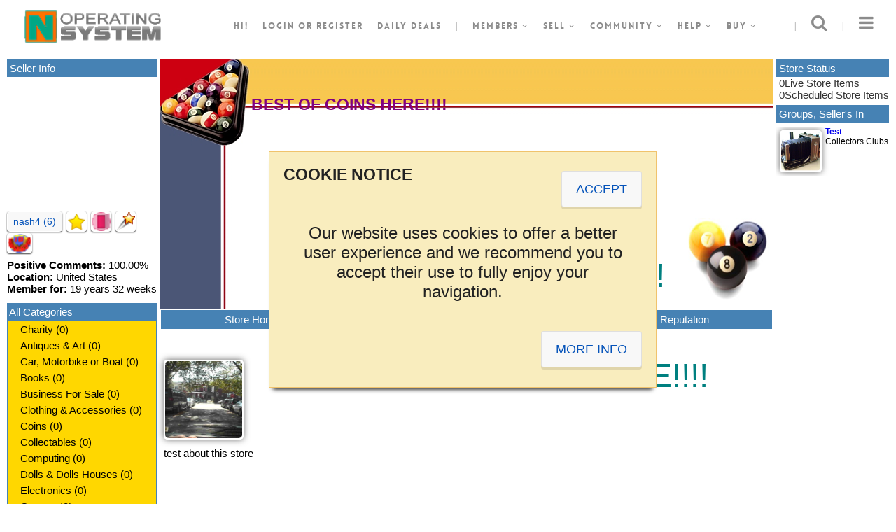

--- FILE ---
content_type: text/html; charset=UTF-8
request_url: http://nash-operating-system.nashbrooklyn.com/4,userid,store_about,page,pg,v,shop
body_size: 10225
content:
<!DOCTYPE html>
<!--
 _   _           _       ___                       _   _               ____            _                 
| \ | | __ _ ___| |__   / _ \ _ __   ___ _ __ __ _| |_(_)_ __   __ _  / ___| _   _ ___| |_ ___ _ __ ___  
|  \| |/ _` / __| '_ \ | | | | '_ \ / _ \ '__/ _` | __| | '_ \ / _` | \___ \| | | / __| __/ _ \ '_ ` _ \ 
| |\  | (_| \__ \ | | || |_| | |_) |  __/ | | (_| | |_| | | | | (_| |_ ___) | |_| \__ \ ||  __/ | | | | |
|_| \_|\__,_|___/_| |_(_)___/| .__/ \___|_|  \__,_|\__|_|_| |_|\__, (_)____/ \__, |___/\__\___|_| |_| |_|
                             |_|                               |___/         |___/      					
-->
<html>
<head>
<noscript><meta http-equiv="refresh" content="0;URL=nojs/index.php"></noscript>
<meta http-equiv="Content-Type" content="text/html;charset=utf-8">
<title>Store - BEST OF COINS HERE!!!! - Nash.Operating.System Demo - Take Back The eCommerce!</title>
<meta property="og:title" content="Store - BEST OF COINS HERE!!!! - Nash.Operating.System Demo - Take Back The eCommerce!">
<meta name="description" content="The Most Complete Professional Auction Market Platform Script Software available online today written in PHP and Mysql. Get it at NashBrooklyn.com">
<meta property="og:description" content="The Most Complete Professional Auction Market Platform Script Software available online today written in PHP and Mysql. Get it at NashBrooklyn.com">
<meta name="keywords" content="professional, php, cheap, auction market, auction script, auction software, auction package, auction system, ysp complete, online shopping, auction, online auction, own auction business">
<meta name="keyphrases" content="professional, php, cheap, auction market, auction script, auction software, auction package, auction system, ysp complete, online shopping, auction, online auction, own auction business">
<meta property="og:image" content="https://ndchelpdesk.nashbrooklyn.com/img/icon_nash_128x128.png"><meta http-equiv="X-UA-Compatible" content="IE=edge">
<meta http-equiv="imagetoolbar" content="no">
<meta name="robots" content="index,follow">
<meta name="googlebot" content="index,follow">
<link href="favicon.ico?v=1741848523" rel="shortcut icon" type="image/x-icon">
<!--[if lt IE 9]><script src="//html5shiv.googlecode.com/svn/trunk/html5.js"></script><![endif]-->
<meta name="application-name" content="Nash.Operating.System Demo">
<meta name="msapplication-tooltip" content="Nash.Operating.System Demo - Take Back The eCommerce!"><meta name="msapplication-window" content="width=1024;height=768">
<meta name="msapplication-task" content="name=Buy;action-uri=buy.php;icon-uri=favicon.ico">
<meta name="msapplication-task" content="name=Sell;action-uri=login.php;icon-uri=favicon.ico"><meta name="msapplication-task" content="name=Register;action-uri=signup.php;icon-uri=favicon.ico">
<meta name="msapplication-task" content="name=Stores;action-uri=stores.php;icon-uri=favicon.ico"><meta name="msapplication-task" content="name=Want It Now;action-uri=wanted_categories.php;icon-uri=favicon.ico"><meta name="msapplication-task" content="name=Classifieds;action-uri=classified_categories.php;icon-uri=favicon.ico"><meta name="msapplication-task" content="name=Help;action-uri=help360.php;icon-uri=favicon.ico">
<meta name="msapplication-task" content="name=Login;action-uri=login.php;icon-uri=favicon.ico">
<meta name="msapplication-task" content="name=Community;action-uri=community.php;icon-uri=favicon.ico"><meta name="msapplication-task" content="name=Site Map;action-uri=msm.php;icon-uri=favicon.ico"><meta name="msapplication-task" content="name=Charity;action-uri=charity.php;icon-uri=favicon.ico"><meta name="msapplication-task" content="name=Contact Us;action-uri=contactus.php;icon-uri=favicon.ico"><meta name="msapplication-navbutton-color" content="#32A1BF"><meta name="msapplication-starturl" content="https://nash-operating-system.nashbrooklyn.com/">
<meta name="viewport" content="width=device-width, height=device-height, initial-scale=1, minimum-scale=1, maximum-scale=1, user-scalable=no">
<link rel="dns-prefetch" href="//www.google.com">
<link rel="dns-prefetch" href="//translate.google.com">
<link rel="dns-prefetch" href="//code.google.com">
<link rel="dns-prefetch" href="//apis.google.com">
<link rel="dns-prefetch" href="//maps.googleapis.com">
<link rel="dns-prefetch" href="//ajax.googleapis.com">
<link rel="dns-prefetch" href="//fonts.googleapis.com">
<link rel="dns-prefetch" href="//chart.googleapis.com">
<link rel="dns-prefetch" href="//pagead2.googlesyndication.com">
<link rel="dns-prefetch" href="//platform.twitter.com">
<link rel="dns-prefetch" href="//platform.linkedin.com">
<link rel="dns-prefetch" href="//connect.facebook.net">
<link rel="dns-prefetch" href="//s7.addthis.com">
<link rel="dns-prefetch" href="//netdna.bootstrapcdn.com">
<link rel="dns-prefetch" href="//swc.cdn.skype.com">
<link rel="dns-prefetch" href="//nashbrooklyn.com">
<link rel="dns-prefetch" href="//blog.nashbrooklyn.com">
<link rel="dns-prefetch" href="//ndchelpdesk.nashbrooklyn.com">
<link rel="dns-prefetch" href="//nash-operating-system.nashbrooklyn.com">
<link rel="search" type="application/opensearchdescription+xml" title="Nash.Operating.System Demo Search" href="open-search-description_ff.php">
<link rel="alternate" type="application/rss+xml" title="Nash.Operating.System Demo RSS Feed" href="rss.php">
<link rel="alternate" type="text/xml" title="Nash.Operating.System Demo RSS Feed" href="rss.php">
<link rel="alternate" type="application/atom+xml" title="Nash.Operating.System Demo RSS Feed" href="rss.php">
<script>if (screen.width<=800) { window.location = 'https://play.google.com/store/apps/details?id=com.nashbrooklyn.nashos&hl=en'; }</script>
<link rel="stylesheet" href="themes/centerpiece/fonts/font-awesome.min.css?v=1743659555">
<link rel="stylesheet" href="themes/centerpiece/jquery/jquery-ui.min.css?v=1743659566">
<link rel="stylesheet" href="themes/centerpiece/jquery/perfect-scrollbar.min.css?v=1743659571">
<link rel="stylesheet" href="themes/centerpiece/jquery/jquery.qtip.min.css?v=1743659569">
<link rel="stylesheet" href="themes/centerpiece/jquery/colorpicker/jquery.colorpicker.min.css?v=1743659600">
<link rel="stylesheet" id="camera-css" href="themes/centerpiece/jquery/camera.min.css?v=1743659564" media="all">
<script src="themes/centerpiece/jquery/jquery-3.3.1.min.js?v=1743659566"></script>
<script src="themes/centerpiece/jquery/jquery-ui.min.js?v=1743659567"></script>
<script src="themes/centerpiece/jquery/jquery-migrate-3.0.0.min.js?v=1743659566"></script>
<script src="themes/centerpiece/jquery/jquery.nicescroll.min.js?v=1743659569"></script>
<script src="themes/centerpiece/jquery/perfect-scrollbar.jquery.min.js?v=1743659570"></script>
<script src="themes/centerpiece/jquery/jquery.cycle.min.js?v=1743659568"></script>
<script src="themes/centerpiece/jquery/jquery.qtip.min.js?v=1743659570"></script>
<script src="themes/centerpiece/jquery/background-check.min.js?v=1743659564"></script>
<script src="themes/centerpiece/jquery/colorpicker/jquery.colorpicker.min.js?v=1743659600"></script>
<script src="themes/centerpiece/jquery/drilldown.min.js?v=1743659565"></script>
<script src="themes/centerpiece/jquery/jquery.imageLens.js?v=1743659568"></script>
<script src="themes/centerpiece/jquery/camera.min.js?v=1743659565"></script>
<style type="text/css" media="screen">@import url('themes/centerpiece/css.php?v=1765861681&refpage=shop.php&page=store_about');</style>
<script src="themes/centerpiece/js.php?v=1765861682&refpage=shop.php&page=store_about"></script>
</head>
<body>
<div id="divBody">
<div class="centerpiece_skin_width_header1">
<a href="index.php" title="Nash.Operating.System Demo"><div class="centerpiece_style18"><div class="general_table_idea175">Nash.Operating.System Demo</div></div></a>
<ul class="centerpiece_style1_left">
<li>
Hi!</li>
<li><a href="login.php" target="_self">Login</a> or <a href="signup.php">register</a></li>
<li><a href="recent,option,auctions_show">Daily Deals</a></li>
<li>|</li>
<li><a id="open_members_menu" href="#" onClick="return false;">Members <em class="fa fa-angle-down" aria-hidden="true"></em></a></li>
<li><a id="open_sell_menu" href="#" onClick="return false;">Sell <em class="fa fa-angle-down" aria-hidden="true"></em></a></li>
<li><a id="open_community_menu" href="#" onClick="return false;">Community <em class="fa fa-angle-down" aria-hidden="true"></em></a></li>
<li><a id="open_help_menu" href="#" onClick="return false;">Help <em class="fa fa-angle-down" aria-hidden="true"></em></a></li>
<li><a id="open_buy_menu" href="#" onClick="return false;">Buy <em class="fa fa-angle-down" aria-hidden="true"></em></a></li>
</ul>
<ul class="centerpiece_style1_right">
<li id="sidePanelTrigger"><em class="fa fa-bars fa-2x" aria-hidden="true"></em></li>
<li>|</li>
<li id="searchPanelTrigger"><em class="fa fa-search fa-2x" aria-hidden="true"></em></li>
<li>|</li>
</ul>
</div>
<ul id="members_menu" class="topMenuClass_off">
<li><a href="signup.php">Register</a></li>
<li>|</li>
<li><a href="cma_cma,page,membersarea">Customize</a></li>
<li>|</li>
<li><a href="cma_to_summary_base,page,membersarea">My summary</a></li>
<li>|</li>
<li><a href="cma_to_bidding_base,page,membersarea">All buying</a></li>
<li>|</li>
<li><a href="cma_watching,page,membersarea">Item watch</a></li>
<li>|</li>
<li><a href="cma_offers_offered,page,membersarea">Offers placed</a></li>
<li>|</li>
<li><a href="cma_personalizedpicks,page,membersarea">Personalized picks</a></li>
<li>|</li>
<li><a href="cma_wanted,page,membersarea">Want it now</a></li>
<li>|</li>
<li><a href="cma_to_selling_base,page,membersarea">All selling</a></li>
<li>|</li>
<li><a href="cma_watching,page,membersarea">Item watch</a></li>
<li>|</li>
<li><a href="cma_classified,page,membersarea">Classifieds</a></li>
<li>|</li>
<li><a href="cma_mymessages,page,membersarea">My messages</a></li>
</ul>
<ul id="sell_menu" class="topMenuClass_off">
<li><a href="login.php">Sell an item</a></li>
<li>|</li>
<li><a id="open_MCS_preview" href="#" onClick="return false;">Multi-channel selling</a></li>
<li>|</li>
<li><a href="help360.php">Help</a></li>
</ul>
<ul id="community_menu" class="topMenuClass_off">
<li><a href="community.php">Community</a></li>
<li>|</li>
<li><a href="9,icallok,icall">Neighborhood</a></li>
<li>|</li>
<li><a href="forumslist.php">Forums</a></li>
<li>|</li>
<li><a href="groupslist.php">Groups</a></li>
<li>|</li>
<li><a href="chatslist.php">Chat rooms</a></li>
<li>|</li>
<li><a href="blogslist.php">Member's blogs</a></li>
<li>|</li>
<li><a href="reviews_guides.php">Reviews & guides</a></li>
<li>|</li>
<li><a href="giveaway.php">Give-aways</a></li>
<li>|</li>
<li><a href="arcaderoom.php">Arcade room</a></li>
</ul>
<ul id="help_menu" class="topMenuClass_off">
<li><a href="help360.php">Help</a></li>
<li>|</li>
<li><a href="faq.php">FAQ</a></li>
<li>|</li>
<li><a href="all,option,displaynews">News</a></li>
<li>|</li>
<li><a href="contactus.php">Contact us</a></li>
<li>|</li>
<li><a href="aboutus.php">About us</a></li>
<li>|</li>
<li><a href="pp.php">Privacy policy</a></li>
<li>|</li>
<li><a href="terms.php">Terms & conditions</a></li>
<li>|</li>
<li><a href="msm.php">Site map</a></li>
</ul>
<ul id="buy_menu" class="topMenuClass_off">
<li><a href="buy.php">Buyer Welcome</a></li>
<li>|</li>
<li><a href="1,icallok,icall">All categories</a></li>
<li>|</li>
<li><a href="2,icallok,icall">All auctions</a></li>
<li>|</li>
<li><a href="3,icallok,icall">Mashup</a></li>
<li>|</li>
<li><a href="5,icallok,icall">Category cloud</a></li>
<li>|</li>
<li><a href="6,icallok,icall">Rss auctions</a></li>
<li>|</li>
<li><a href="7,icallok,icall">Window shopping</a></li>
<li>|</li>
<li><a href="8,icallok,icall">Keywords portal</a></li>
<li>|</li>
<li><a href="9,icallok,icall">Neighborhood</a></li>
<li>|</li>
<li><a href="10,icallok,icall">Timeline</a></li>
<li>|</li>
<li><a href="11,icallok,icall">Keyword cloud</a></li>
<li>|</li>
<li><a href="stores.php">Stores</a></li>
<li>|</li>
<li><a href="classified_categories.php">Classifieds</a></li>
<li>|</li>
<li><a href="featured,option,auctions_show">Featured Items</a></li>
<li>|</li>
<li><a href="auctions_show_tra.php">Top rated auctions</a></li>
<li>|</li>
<li><a href="recent,option,auctions_show">New items</a></li>
<li>|</li>
<li><a href="highbid,option,auctions_show">Popular items</a></li>
<li>|</li>
<li><a href="combination,option,auctions_show">Combination</a></li>
<li>|</li>
<li><a href="ending,option,auctions_show">Ending soon items</a></li>
<li>|</li>
<li><a href="ended,option,auctions_show">Ended items</a></li>
<li>|</li>
<li><a href="crazy,option,auctions_show">Crazy auctions</a></li>
<li>|</li>
<li><a href="rsnba,option,auctions_show">Recently sold - non buy it now</a></li>
<li>|</li>
<li><a href="rsba,option,auctions_show">Recently sold - buy it now</a></li>
<li>|</li>
<li><a href="mva,option,auctions_show">Most viewed</a></li>
<li>|</li>
<li><a href="reverseadvonly,format,auctionsearch">Nash auctions</a></li>
<li>|</li>
<li><a href="yes,dollaronly,itemsearch,advsrc,auctionsearch">$ 1.00 or less</a></li>
<li>|</li>
<li><a href="yes,freeshiponly,itemsearch,advsrc,auctionsearch">Free shipping items only</a></li>
<li>|</li>
<li><a href="wanted_categories.php">Want it now</a></li>
<li>|</li>
<li><a href="giveaway.php">Give-aways</a></li>
</ul>
<div id="MCS_preview" class="centerpiece_style78">
<table width="99%" border="0" cellspacing="0" cellpadding="0">
<tr>
<td rowspan="3" align="center" valign="top" nowrap="nowrap"><div class="centerpiece_style79"></div></td>
<td width="100%" valign="middle" align="center" class="centerpiece_style80">Sell More Than Ever Before</td>
</tr>
<tr>
<td valign="middle" align="center" class="centerpiece_style81">
<div class="centerpiece_style82" style="background:url('images/channels.png') no-repeat 0 0;opacity:1;"></div>
<div class="centerpiece_style82" style="background:url('images/channels.png') no-repeat 0 -100px;opacity:1;"></div>
<div class="centerpiece_style82" style="background:url('images/channels.png') no-repeat 0 -500px;opacity:1;"></div>
<div class="centerpiece_style82" style="background:url('images/channels.png') no-repeat 0 -1000px;opacity:1;"></div>
<div class="centerpiece_style82" style="background:url('images/channels.png') no-repeat 0 -200px;opacity:1;"></div>
<div class="centerpiece_style82" style="background:url('images/channels.png') no-repeat 0 -900px;opacity:1;"></div>
<div class="centerpiece_style82" style="background:url('images/channels_desaturated.png') no-repeat 0 -700px;opacity:0.4;"></div>
<div class="centerpiece_style82" style="background:url('images/channels_desaturated.png') no-repeat 0 -300px;opacity:0.4;"></div>
<div class="centerpiece_style82" style="background:url('images/channels_desaturated.png') no-repeat 0 -400px;opacity:0.4;"></div>
<div class="centerpiece_style82" style="background:url('images/channels_desaturated.png') no-repeat 0 -600px;opacity:0.4;"></div>
<div class="centerpiece_style82" style="background:url('images/channels_desaturated.png') no-repeat 0 -800px;opacity:0.4;"></div>
<div class="centerpiece_style82" style="background:url('images/channels_desaturated.png') no-repeat 0 -1100px;opacity:0.4;"></div>
<div class="centerpiece_style82" style="background:url('images/channels_desaturated.png') no-repeat 0 -1200px;opacity:0.4;"></div>
</td>
</tr>
<tr>
<td valign="middle" align="center" class="centerpiece_style83">Deceptively Simple, Insanely Profitable</td>
</tr>
</table>
</div>
<div id="sidePanelContent">
<div class="clearBoth-Height30-OverflowHidden"></div>
<div>SITE NEWS</div>
<div class="clearBoth-Height15-OverflowHidden"></div>
<ul>
<li><a href="36,id,displaynews">testing a demo newsletter in nash operating system demo site</a></li>
<li><a href="37,id,displaynews">testing a demo newsletter in nash operating system demo site</a></li>
<li><a href="38,id,displaynews">testing a demo newsletter in nash operating system demo site</a></li>
<li><a href="2,id,displaynews"><div class="general_table_idea266" style="background:url('uplimg/site_2_4572327c3139146e8d835d66ee355595_news_articles.img') top no-repeat;" title="NEWS GOES HERE!"></div>NEWS GOES HERE!</a></li>
<li><a href="34,id,displaynews"><div class="general_table_idea266" style="background:url('uplimg/site_34_e85c5ee08491b36eeac4ac53d785ff77_news_articles.img') top no-repeat;" title="ANOTHER NEWS!!"></div>ANOTHER NEWS!!</a></li>
<li class="centerpiece_style41"><a href="all,option,displaynews">more...</a></li>
</ul>
<div class="clearBoth-Height30-OverflowHidden"></div>
<ul>
<li><div class="general_table_idea51 general_table_idea159" align="center"><a href="invitefriends,redirect,login"><img src="config/lang/english/images/invitefriends1.jpg" width="210" border="0" title="Invite Friends!" class="display-block"></a></div></li>
</ul>
<div class="clearBoth-Height15-OverflowHidden"></div>
<div class="clearBoth-Height15-OverflowHidden"></div>
</div>
<div id="sidePanelContent_dimmer"></div>
<div id="searchPanelContent">
<div class="clearBoth"></div>
<div id="searchPanelContentClose"><em class="fa fa-times fa-2x" aria-hidden="true"></em></div>
<div class="clearBoth"></div>
<div class="centerpiece_skin_width_header2">
<form method="post" name="asform1" id="asform1" action="auctionsearch.php">
<input name="asearch" type="hidden" value="1">
<input type="hidden" name="exactany_hp" value="any">
<input type="hidden" name="country_hp" value="all">
<div class="centerpiece_style27">
<input name="satitle" id="satitle" type="text" maxlength="300" size="50" value="" onKeyPress="return handleEnter(this,event);" autocomplete="off" placeholder="Search..." class="centerpiece_border searchBox1 centerpiece_style28">
<div id="basicsearch2" class="centerpiece_contentfont_dark2 display-none general_table_idea260"></div>
</div>
<div class="centerpiece_style31">
<div class="centerpiece_border centerpiece_style29">
<select name="category" id="category_header" class="centerpiece_style30"> 
<option value="0" selected>All Categories</option>
<option value="215">Antiques & Art</option>
<option value="355">Books</option>
<option value="887">Business For Sale</option>
<option value="474">Clothing & Accessories</option>
<option value="634">Coins</option>
<option value="669">Collectables</option>
<option value="877">Computing</option>
<option value="1117">Dolls & Dolls Houses</option>
<option value="1040">Electronics</option>
<option value="57">Gaming</option>
<option value="1211">Jewelry & Watches</option>
<option value="1867">Mature Audiences</option>
<option value="1243">Music</option>
<option value="1311">Photography</option>
<option value="1351">Pottery & Glass</option>
<option value="878">Services</option>
<option value="1404">Sports</option>
<option value="1554">Stamps</option>
<option value="1588">Tickets & Travel</option>
<option value="1628">Toys & Games</option>
<option value="1139">TV & Movies</option>
<option value="1723">Wholesale Items</option>
<option value="1777">Everything Else</option>
<option value="1908">Charity</option>
<option value="263">Car, Motorbike or Boat</option>
<option value="890">Property</option>
<option value="1850">Software</option>
</select>
</div>
</div>
<div class="centerpiece_style32"><input name="itemsearchokX" id="itemsearchokX" type="submit" value="Search" class="btnSpring centerpiece_style33"></div>
<div class="centerpiece_contentfont_dark2 centerpiece_style34">&nbsp;<a class="centerpiece_style35" href="search.php">Advanced</a></div>
</form>
</div>
</div>
<div class="general_table_idea208">
<div class="clearBoth-Height30-OverflowHidden"></div>
<div class="clearBoth-Height30-OverflowHidden"></div>
<div class="clearBoth-Height15-OverflowHidden"></div>
<style>
#id8,#id8_link {color:#800080;}#id8 {font:18;}#id9 {background:#4682B4;}#id9 {border:#FFFFFF 1px solid;}#id36 {font:16;}#id36,#id36_link {color:#FFFFFF;}#id10 {background:#FFD700;}#id11,#id11_link {color:#000000;}#id11 {font:16;}#id12 {background:#4682B4;}#id13 {border:#4682B4 1px solid;}#id12,#id12_link {color:#FFFFFF;}#id12 {font:16;}#id14,#id15 {background:#FFD700;}#id16 {background:#4682B4;}#id22 {border:#4682B4 1px solid;}#id16,#id16_link {color:#FFFFFF;}#id16 {font:16;}#id17,#id18 {background:#FFD700;}#id19,#id38,#id39,#id40,#id41,#id42 {background:#4682B4;}#id19,#id19_link,#id38,#id39,#id40,#id41,#id42 {color:#FFFFFF;}#id19,#id38,#id39,#id40,#id41,#id42 {font:16;}#id20 {background:#4682B4;}#id20 {border:#FFFFFF 1px solid;}#id20,#id20_link {color:#FFFFFF;}#id20 {font:12;}#id23 {background:#FFD700;}#id21 {border:#4682B4 1px solid;}#id23,#id23_link {color:#000000;}#id24 {font:10;}#id1 {background:url('images/store_templates/Pool_Table/head_image_1.png?v=1730972280') no-repeat;}#id2 {background:url('images/store_templates/Pool_Table/head_image_2.png?v=1730972280') no-repeat;}#id4 {background:url('images/store_templates/Pool_Table/head_bg_image_1.png?v=1730972279') repeat;}#id5 {background:url('images/store_templates/Pool_Table/head_bg_image_2.png?v=1730972279') repeat;}#id37 {background:url('images/store_templates/Pool_Table/cat_box_bg_image.png?v=1730972278') repeat;}a:link, a:visited, a:hover, a:active {text-decoration:none;}
</style>
<script>
function calcTotals() {
var number = 0;
var total = 0;
var price = 0;
var priceOld = 0;
var postage = 0;
var postageOld = 0;
var insurance = 0;
var insuranceOld = 0;
var discount = 0;
var discountOld = 0;
var currency = "";
var itemsArray = "";
for (var i=0; i<document.checkoutform.addcartcontent.length; i++) {
if (document.checkoutform.addcartcontent[i].checked) {
number++;
priceOld = eval("document.checkoutform.p"+document.checkoutform.addcartcontent[i].value).value;
price = parseFloat(priceOld,10);
if (isNaN(price)) price = priceOld;
postageOld = eval("document.checkoutform.pc"+document.checkoutform.addcartcontent[i].value).value;
postage = parseFloat(postageOld,10);
if (isNaN(postage)) postage = postageOld;
insurance = eval("document.checkoutform.insu"+document.checkoutform.addcartcontent[i].value).value;
insurance = parseFloat(insurance,10);
if (isNaN(insurance)) insurance = insuranceOld;
discountOld = eval("document.checkoutform.d"+document.checkoutform.addcartcontent[i].value).value;
discount = parseFloat(discountOld,10);
if (isNaN(discount)) discount = discountOld;
currency = eval("document.checkoutform.c"+document.checkoutform.addcartcontent[i].value).value;
total = parseFloat(total,10)+price+postage+insurance-discount;
itemsArray += document.checkoutform.addcartcontent[i].value+",";
}}
if (number==0) total = 0;
document.getElementById('checkouttotal').innerHTML = "Items in Shopping Cart: <strong>"+number+"</strong><br>Shopping Cart Total: <strong>"+total.toFixed(2)+" "+currency+"</strong> <span class='gpost'>(S/H, Insurance, Discounts are included when applicable!)</span>";
document.getElementById('addcartarray').value = itemsArray;
if (number==0) document.getElementById('checkoutok').disabled = true;
else document.getElementById('checkoutok').disabled = false;
}
function checkOutOK() {
var ok = confirm("Sure? The action can't be undone!");
if (ok) return true;
else return false;
}
</script>
<table width="100%" border="0" cellspacing="0" cellpadding="0" id="id35">
<tr>
<td valign="top">
<table width="100%" border="0" cellspacing="0" cellpadding="0">
<tr>
<td nowrap height="25" id="id38">&nbsp;Seller Info</td>
</tr>
<tr>
<td nowrap align="center">
<div class="clearBoth-Height5-OverflowHidden"></div>
<div style="background-image:url('images/avatar_presets/0.jpg');" class="general_table_idea227 makeThumbClass borderRadius5px"></div>
<div class="clearBoth-Height5-OverflowHidden"></div>
</td>
</tr>
<tr>
<td>
<a class="buttonClassSmall" href="4,owner,viewfeedback">nash4  (6) </a> 
<img src="https://nash-operating-system.nashbrooklyn.com/images/cclogos/fbicon_746200fd7bb9cf.png" title="Feedback is 1 to 9" align="absmiddle" border="0" class="general_table_idea399"> <a class="decorationless" href="https://nash-operating-system.nashbrooklyn.com/4,userid,shop"><img src="https://nash-operating-system.nashbrooklyn.com/themes/centerpiece/img/system/iconStoresNW_20x20.gif" title="Store" align="absmiddle" border="0" class="general_table_idea399"></a> <img src="https://nash-operating-system.nashbrooklyn.com/themes/centerpiece/img/system/star5.gif" title="Preferred Seller" align="absmiddle" border="0" class="general_table_idea399"> <a href="https://nash-operating-system.nashbrooklyn.com/help360.php" target="_blank"><img src="https://nash-operating-system.nashbrooklyn.com/images/not_verified_10x10.gif" title="New Seller! Not Verified yet!" align="absmiddle" border="0" class="general_table_idea399"></a></td>
</tr>
<tr>
<td nowrap>
<div class="clearBoth-Height5-OverflowHidden"></div>
<div><span class="general_table_idea110">Positive Comments:</span> 100.00%</div>
<div><span class="general_table_idea110">Location:</span> United States</div>
<div><span class="general_table_idea110">Member for:</span> 19 years 32 weeks</div>
<div class="clearBoth-Height5-OverflowHidden"></div>
</td>
</tr>
</table>
<div class="clearBoth-Height5-OverflowHidden"></div>
<table width="100%" border="0" cellspacing="0" cellpadding="0">
<tr>
<td nowrap height="25" id="id19">&nbsp;<a id="id19_link" href="BEST-OF-COINS-HERE,store,4,userid,pg,v,shop">All Categories</a></td>
</tr>
<tr>
<td nowrap valign="top" id="id37">
<table width="100%" border="0" cellspacing="0" cellpadding="3" id="id21">
<tr id="id23">
<td nowrap id="id29" width="9"><img src="images/x.gif" align="absmiddle" height="9" width="5" class="display-block"></td>
<td id="id24"><a id="id23_link" href="1908,parent,4,userid,pg,v,shop">Charity</a> (0)</td>
</tr>
<tr id="id23">
<td nowrap id="id29" width="9"><img src="images/x.gif" align="absmiddle" height="9" width="5" class="display-block"></td>
<td id="id24"><a id="id23_link" href="215,parent,4,userid,pg,v,shop">Antiques & Art</a> (0)</td>
</tr>
<tr id="id23">
<td nowrap id="id29" width="9"><img src="images/x.gif" align="absmiddle" height="9" width="5" class="display-block"></td>
<td id="id24"><a id="id23_link" href="263,parent,4,userid,pg,v,shop">Car, Motorbike or Boat</a> (0)</td>
</tr>
<tr id="id23">
<td nowrap id="id29" width="9"><img src="images/x.gif" align="absmiddle" height="9" width="5" class="display-block"></td>
<td id="id24"><a id="id23_link" href="355,parent,4,userid,pg,v,shop">Books</a> (0)</td>
</tr>
<tr id="id23">
<td nowrap id="id29" width="9"><img src="images/x.gif" align="absmiddle" height="9" width="5" class="display-block"></td>
<td id="id24"><a id="id23_link" href="887,parent,4,userid,pg,v,shop">Business For Sale</a> (0)</td>
</tr>
<tr id="id23">
<td nowrap id="id29" width="9"><img src="images/x.gif" align="absmiddle" height="9" width="5" class="display-block"></td>
<td id="id24"><a id="id23_link" href="474,parent,4,userid,pg,v,shop">Clothing & Accessories</a> (0)</td>
</tr>
<tr id="id23">
<td nowrap id="id29" width="9"><img src="images/x.gif" align="absmiddle" height="9" width="5" class="display-block"></td>
<td id="id24"><a id="id23_link" href="634,parent,4,userid,pg,v,shop">Coins</a> (0)</td>
</tr>
<tr id="id23">
<td nowrap id="id29" width="9"><img src="images/x.gif" align="absmiddle" height="9" width="5" class="display-block"></td>
<td id="id24"><a id="id23_link" href="669,parent,4,userid,pg,v,shop">Collectables</a> (0)</td>
</tr>
<tr id="id23">
<td nowrap id="id29" width="9"><img src="images/x.gif" align="absmiddle" height="9" width="5" class="display-block"></td>
<td id="id24"><a id="id23_link" href="877,parent,4,userid,pg,v,shop">Computing</a> (0)</td>
</tr>
<tr id="id23">
<td nowrap id="id29" width="9"><img src="images/x.gif" align="absmiddle" height="9" width="5" class="display-block"></td>
<td id="id24"><a id="id23_link" href="1117,parent,4,userid,pg,v,shop">Dolls & Dolls Houses</a> (0)</td>
</tr>
<tr id="id23">
<td nowrap id="id29" width="9"><img src="images/x.gif" align="absmiddle" height="9" width="5" class="display-block"></td>
<td id="id24"><a id="id23_link" href="1040,parent,4,userid,pg,v,shop">Electronics</a> (0)</td>
</tr>
<tr id="id23">
<td nowrap id="id29" width="9"><img src="images/x.gif" align="absmiddle" height="9" width="5" class="display-block"></td>
<td id="id24"><a id="id23_link" href="57,parent,4,userid,pg,v,shop">Gaming</a> (0)</td>
</tr>
<tr id="id23">
<td nowrap id="id29" width="9"><img src="images/x.gif" align="absmiddle" height="9" width="5" class="display-block"></td>
<td id="id24"><a id="id23_link" href="1211,parent,4,userid,pg,v,shop">Jewelry & Watches</a> (0)</td>
</tr>
<tr id="id23">
<td nowrap id="id29" width="9"><img src="images/x.gif" align="absmiddle" height="9" width="5" class="display-block"></td>
<td id="id24"><a id="id23_link" href="1867,parent,4,userid,pg,v,shop">Mature Audiences</a> (0)</td>
</tr>
<tr id="id23">
<td nowrap id="id29" width="9"><img src="images/x.gif" align="absmiddle" height="9" width="5" class="display-block"></td>
<td id="id24"><a id="id23_link" href="1243,parent,4,userid,pg,v,shop">Music</a> (0)</td>
</tr>
<tr id="id23">
<td nowrap id="id29" width="9"><img src="images/x.gif" align="absmiddle" height="9" width="5" class="display-block"></td>
<td id="id24"><a id="id23_link" href="1311,parent,4,userid,pg,v,shop">Photography</a> (0)</td>
</tr>
<tr id="id23">
<td nowrap id="id29" width="9"><img src="images/x.gif" align="absmiddle" height="9" width="5" class="display-block"></td>
<td id="id24"><a id="id23_link" href="1351,parent,4,userid,pg,v,shop">Pottery & Glass</a> (0)</td>
</tr>
<tr id="id23">
<td nowrap id="id29" width="9"><img src="images/x.gif" align="absmiddle" height="9" width="5" class="display-block"></td>
<td id="id24"><a id="id23_link" href="890,parent,4,userid,pg,v,shop">Property</a> (0)</td>
</tr>
<tr id="id23">
<td nowrap id="id29" width="9"><img src="images/x.gif" align="absmiddle" height="9" width="5" class="display-block"></td>
<td id="id24"><a id="id23_link" href="878,parent,4,userid,pg,v,shop">Services</a> (0)</td>
</tr>
<tr id="id23">
<td nowrap id="id29" width="9"><img src="images/x.gif" align="absmiddle" height="9" width="5" class="display-block"></td>
<td id="id24"><a id="id23_link" href="1850,parent,4,userid,pg,v,shop">Software</a> (0)</td>
</tr>
<tr id="id23">
<td nowrap id="id29" width="9"><img src="images/x.gif" align="absmiddle" height="9" width="5" class="display-block"></td>
<td id="id24"><a id="id23_link" href="1404,parent,4,userid,pg,v,shop">Sports</a> (0)</td>
</tr>
<tr id="id23">
<td nowrap id="id29" width="9"><img src="images/x.gif" align="absmiddle" height="9" width="5" class="display-block"></td>
<td id="id24"><a id="id23_link" href="1554,parent,4,userid,pg,v,shop">Stamps</a> (0)</td>
</tr>
<tr id="id23">
<td nowrap id="id29" width="9"><img src="images/x.gif" align="absmiddle" height="9" width="5" class="display-block"></td>
<td id="id24"><a id="id23_link" href="1588,parent,4,userid,pg,v,shop">Tickets & Travel</a> (0)</td>
</tr>
<tr id="id23">
<td nowrap id="id29" width="9"><img src="images/x.gif" align="absmiddle" height="9" width="5" class="display-block"></td>
<td id="id24"><a id="id23_link" href="1628,parent,4,userid,pg,v,shop">Toys & Games</a> (0)</td>
</tr>
<tr id="id23">
<td nowrap id="id29" width="9"><img src="images/x.gif" align="absmiddle" height="9" width="5" class="display-block"></td>
<td id="id24"><a id="id23_link" href="1139,parent,4,userid,pg,v,shop">TV & Movies</a> (0)</td>
</tr>
<tr id="id23">
<td nowrap id="id29" width="9"><img src="images/x.gif" align="absmiddle" height="9" width="5" class="display-block"></td>
<td id="id24"><a id="id23_link" href="1723,parent,4,userid,pg,v,shop">Wholesale Items</a> (0)</td>
</tr>
<tr id="id23">
<td nowrap id="id29" width="9"><img src="images/x.gif" align="absmiddle" height="9" width="5" class="display-block"></td>
<td id="id24"><a id="id23_link" href="1777,parent,4,userid,pg,v,shop">Everything Else</a> (0)</td>
</tr>
</table>
</td>
</tr>
</table>
</td>
<td valign="top" nowrap><img src="images/x.gif" height="1" width="5"></td>
<td width="100%" valign="top">
<!--layout 1 starts here-->
<table width="100%" border="0" cellspacing="0" cellpadding="0">
<tr>
<td width="130" height="130" id="id1"><img src="images/x.gif" height="130" width="130" class="display-block"></td>
<td width="100%" id="id4"><h2 id="id8" style="opacity:1;">BEST OF COINS HERE!!!!</h2></td>
</tr>
<tr>
<td id="id5">&nbsp;</td>
<td valign="top">
<table width="100%" border="0" cellspacing="0" cellpadding="0">
<tr>
<td width="100%" rowspan="2" align="center" id="id6">
<div class="clearBoth-Height5-OverflowHidden"></div>
<div class="imgframe margin5px nashos201804">
<div style="background-image:url('uplimg/nash4_logo0cf08565f2e3d0e0fa8e3b0fcd198fde.jpg');" class="makeThumbClass borderRadius5px nashos201872"></div>
</div>
<div class="clearBoth-Height5-OverflowHidden"></div>
<div id="id8"><p align="center"><font size="7" color="#008080">BEST OF COINS HERE!!!!</font></p></div>
<div class="clearBoth-Height5-OverflowHidden"></div>
</td>
<td id="id7">&nbsp;</td>
</tr>
<tr>
<td width="130" height="130" align="right" valign="bottom" id="id2"><img src="images/x.gif" height="130" width="130" class="display-block"></td>
</tr>
</table>
</td>
</tr>
</table>
<!--layout 1 ends here-->
<table width="100%" border="0" cellspacing="1" cellpadding="3" id="id9">
<tr height="25">
<td align="center" id="id36">
<span>
<a id="id36_link" href="BEST-OF-COINS-HERE,store,4,userid,pg,v,shop">Store Home</a> | 
<a id="id36_link" href="4,userid,store_about,page,pg,v,shop">About this Store</a> | 
<a id="id36_link" href="4,userid,store_specials,page,pg,v,shop">Specials</a> | 
<a id="id36_link" href="4,userid,store_shippinginfo,page,pg,v,shop">Shipping Info</a> | 
<a id="id36_link" href="4,userid,store_policies,page,pg,v,shop">Company Policies</a> | 
<a id="id36_link" href="4,owner,otheritems">View Items</a> | 
<a id="id36_link" href="4,owner,viewfeedback">View Reputation</a>
</span>
</td>
</tr>
</table>
<table width="100%" border="0" cellspacing="0" cellpadding="0">
<tr>
<td><img src="images/x.gif" width="5"></td>
</tr>
<tr>
<td>
<div class="clearBoth-Height5-OverflowHidden"></div>
<div>
<div class="imgframe margin5px nashos201805"><div style="background-image:url('uplimg/nash4_logo0cf08565f2e3d0e0fa8e3b0fcd198fde.jpg');" class="makeThumbClass borderRadius5px nashos201872"></div></div>
<p align="center"><font size="7" color="#008080">BEST OF COINS HERE!!!!</font></p></div>
<div class="clearBoth-Height5-OverflowHidden"></div>
<div class="nashos201873">test about this store</div>
</td>
</tr>
</table>
</td>
<td valign="top" nowrap><img src="images/x.gif" height="1" width="5"></td>
<td valign="top" nowrap>
<table width="100%" border="0" cellspacing="0" cellpadding="0" class="contentfont">
<tr>
<td nowrap height="25" id="id41">&nbsp;Store Status</td>
</tr>
<tr>
<td>
<table width="100%" border="0" cellspacing="0" cellpadding="0">
<tr>
<td width="20%">&nbsp;0</td>
<td width="80%">Live Store Items</td>
</tr>
<tr>
<td>&nbsp;0</td>
<td>Scheduled Store Items</td>
</tr>
</table>
</td>
</tr>
</table>
<div class="clearBoth-Height5-OverflowHidden"></div>
<table width="100%" border="0" cellspacing="0" cellpadding="0">
<tr>
<td nowrap height="25" id="id40">&nbsp;Groups, Seller's In</td>
</tr>
<tr>
<td>
<div class="clearBoth-Height5-OverflowHidden"></div>
<div title="Test" class="gpost nashos201876">
<div class="imgframe margin5px nashos201724"><a href="1,id,groupwelcome"><div style="background-image:url('uplimg/c360_1_43ab83582584b9e33b53ca8152e10c80_groups.img');" class="makeThumbClass borderRadius5px nashos201723" title=""></div></a></div><a href="1,id,groupwelcome" class="general_table_idea110">Test</a><br>Collectors Clubs &gt;&gt; Antiques</div>
</td>
</tr>
</table>
<div class="clearBoth-Height5-OverflowHidden"></div>
<table width="100%" border="0" cellspacing="0" cellpadding="0">
<tr>
<td nowrap>
</td>
</tr>
</table>
</td>
</tr>
</table>
</div>
</div>
<div class="clearBoth"></div>
<div class="centerpiece_style63">
<div class="clearBoth"></div>
<ul class="footer_content">
<li>
<h2>Buy</h2>
<ul>
<li><a href="signup.php">Register</a></li>
<li><a href="help360.php">Help</a></li>
<li><a href="stores.php">Stores</a></li>
<li><a href="auctions_show_tra.php">Top rated auctions</a></li>
<li><a href="highbid,option,auctions_show">Popular items</a></li>
<li><a id="addBookmark" href="#">Bookmark us</a></li>
<li>
<div class="clearBoth-Height5-OverflowHidden"></div>
<div class="clearBoth-Height5-OverflowHidden"></div>
<label class="LinkClickBoxTrigger" for="rssfeedlinks" title="RSS Feeds..." onClick="elPos('rssfeedlinksbox','rssfeedlinksbgnd','gradBgnd');">RSS Feeds...</label>
<input class="LinkClickBoxState" id="rssfeedlinks" type="checkbox">
<label class="LinkClickBoxBackground" id="rssfeedlinksbgnd" for="rssfeedlinks"></label>
<div class="LinkClickBoxContent" id="rssfeedlinksbox">
<label class="LinkClickBoxContentClose" for="rssfeedlinks" title="Close">&times;</label>
<div><a type="application/rss+xml" href="rssall.php?type=auctiononly" target="_blank" title="Auctions">Auctions (18)</a></div>
<div><a type="application/rss+xml" href="rssall.php?type=storeonly" target="_blank" title="Store Items">Store Items (1)</a></div>
<div><a type="application/rss+xml" href="rssall.php?type=bothonly" target="_blank" title="Store/Auction Items as One">Store/Auction Items as One (1)</a></div>
</div>
</li>
</ul>
</li>
<li>
<h2>Sell</h2>
<ul>
<li><a href="login.php">Sell an item</a></li>
<li><a href="charity.php">Charity</a></li>
<li><a href="help360.php">Help</a></li>
<div class="clearBoth-Height5-OverflowHidden"></div>
<li><hr class="centerpiece_style47"></li>
<div class="clearBoth-Height5-OverflowHidden"></div>
<li><div id="slideshow_payments">
<div style="background-image:url('config/instapayments/anzegate.png');" title="Accept Payments"></div>
<div style="background-image:url('config/instapayments/paymate.png');" title="Accept Payments"></div>
<div style="background-image:url('config/instapayments/payza.png');" title="Accept Payments"></div>
<div style="background-image:url('config/instapayments/protx.png');" title="Accept Payments"></div>
<div style="background-image:url('config/instapayments/stripe.png');" title="Accept Payments"></div>
<div style="background-image:url('config/instapayments/skrill.png');" title="Accept Payments"></div>
<div style="background-image:url('config/instapayments/accountfunds.png');" title="Accept Payments"></div>
<div style="background-image:url('config/instapayments/dibspayment.png');" title="Accept Payments"></div>
<div style="background-image:url('config/instapayments/amazon.png');" title="Accept Payments"></div>
<div style="background-image:url('config/instapayments/cashu.png');" title="Accept Payments"></div>
<div style="background-image:url('config/instapayments/testmode.png');" title="Accept Payments"></div>
<div style="background-image:url('config/instapayments/paypal.png');" title="Accept Payments"></div>
<div style="background-image:url('config/instapayments/2checkout.png');" title="Accept Payments"></div>
<div style="background-image:url('config/instapayments/authorizenet.png');" title="Accept Payments"></div>
<div style="background-image:url('config/instapayments/visacheckout.png');" title="Accept Payments"></div>
<div style="background-image:url('config/instapayments/payfast.png');" title="Accept Payments"></div>
<div style="background-image:url('config/instapayments/paygate.png');" title="Accept Payments"></div>
<div style="background-image:url('config/instapayments/nochex.png');" title="Accept Payments"></div>
<div style="background-image:url('config/instapayments/worldpay.png');" title="Accept Payments"></div>
<div style="background-image:url('config/instapayments/ebs.png');" title="Accept Payments"></div>
<div style="background-image:url('config/instapayments/paypaldirectpayment.png');" title="Accept Payments"></div>
<div style="background-image:url('config/instapayments/webmoney.png');" title="Accept Payments"></div>
<div style="background-image:url('config/instapayments/pagseguro.png');" title="Accept Payments"></div>
<div style="background-image:url('config/instapayments/mygateza.png');" title="Accept Payments"></div>
<div style="background-image:url('config/instapayments/paygol.png');" title="Accept Payments"></div>
<div style="background-image:url('config/instapayments/ccavenue.png');" title="Accept Payments"></div>
<div style="background-image:url('config/instapayments/square.png');" title="Accept Payments"></div>
<div style="background-image:url('config/instapayments/bitpay.png');" title="Accept Payments"></div>
</div>
<script>$(document).ready(function() {$('#slideshow_payments').cycle({fx:'fade'});});</script></li>
<div class="clearBoth-Height5-OverflowHidden"></div>
<li class="custompageLI"><hr class="centerpiece_style47"></li>
<div class="clearBoth-Height5-OverflowHidden-footer"></div>
<li><a href="Some-Page,pagename,7,id,custompage">Some page</a></li>
</ul>
</li>
<li>
<h2>Specialty links</h2>
<ul>
<li><a href="https://www.instagram.com/takebacktheecommerce/?hl=en" target="_blank" title="https://www.instagram.com/takebacktheecommerce/?hl=en">Instagram</a></li>
<li><a href="https://www.youtube.com/channel/UCkoWGzmcKfJCWPdtOKJLolA" target="_blank" title="https://www.youtube.com/channel/UCkoWGzmcKfJCWPdtOKJLolA">Youtube</a></li>
<li><a href="https://www.facebook.com/take.back.the.ecommerce" target="_blank" title="https://www.facebook.com/take.back.the.ecommerce">Facebook</a></li>
<li><a href="https://twitter.com/protonash" target="_blank" title="https://twitter.com/protonash">Twitter</a></li>
<li><a href="https://nash-operating-system.nashbrooklyn.com/m/" target="_blank" title="https://nash-operating-system.nashbrooklyn.com/m/">Mobile Browser</a></li>
<li><a href="https://nash-operating-system.nashbrooklyn.com/downloads/sitemap.xml" target="_blank" title="https://nash-operating-system.nashbrooklyn.com/downloads/sitemap.xml">Sitemap</a></li>
<li><a href="https://outdatedbrowser.com" target="_blank" title="https://outdatedbrowser.com">Outdated Browser</a> <img src="config/lang/english/images/new_sl.gif" title="New" border="0"></li>
</ul>
</li>
<li>
<h2>About us</h2>
<ul>
<li><a href="aboutus.php">About us</a></li>
<li><a href="all,option,displaynews">Site news</a></li>
<li><a href="pp.php">Privacy policy</a></li>
<li><a href="terms.php">Terms & conditions</a></li>
<li><a href="contactus.php">Contact us</a></li>
<li><a href="sitefees.php">Site fees</a></li>
<li>
<div class="clearBoth-Height5-OverflowHidden"></div>
<div class="clearBoth-Height5-OverflowHidden"></div>
<label class="LinkClickBoxTrigger" for="skinmenu" title="Change skin" onClick="elPos('skinmenubox','skinmenubgnd','gradBgnd');">Change skin</label>
<input class="LinkClickBoxState" id="skinmenu" type="checkbox">
<label class="LinkClickBoxBackground" id="skinmenubgnd" for="skinmenu"></label>
<div class="LinkClickBoxContent" id="skinmenubox">
<label class="LinkClickBoxContentClose" for="skinmenu" title="Close">&times;</label>
<div><a href="http://nash-operating-system.nashbrooklyn.com/4,userid,store_about,page,pg,v,shop" class="skinmenuoption" data-option="http://nash-operating-system.nashbrooklyn.com/4,userid,store_about,page,pg,v,shop|centerpiece" title="Centerpiece">Centerpiece</a></div>
<div><a href="http://nash-operating-system.nashbrooklyn.com/4,userid,store_about,page,pg,v,shop" class="skinmenuoption" data-option="http://nash-operating-system.nashbrooklyn.com/4,userid,store_about,page,pg,v,shop|autumn" title="Autumn">Autumn</a></div>
<div><a href="http://nash-operating-system.nashbrooklyn.com/4,userid,store_about,page,pg,v,shop" class="skinmenuoption" data-option="http://nash-operating-system.nashbrooklyn.com/4,userid,store_about,page,pg,v,shop|billboard" title="Billboard">Billboard</a></div>
<div><a href="http://nash-operating-system.nashbrooklyn.com/4,userid,store_about,page,pg,v,shop" class="skinmenuoption" data-option="http://nash-operating-system.nashbrooklyn.com/4,userid,store_about,page,pg,v,shop|carpaint" title="Carpaint">Carpaint</a></div>
<div><a href="http://nash-operating-system.nashbrooklyn.com/4,userid,store_about,page,pg,v,shop" class="skinmenuoption" data-option="http://nash-operating-system.nashbrooklyn.com/4,userid,store_about,page,pg,v,shop|spring" title="Spring">Spring</a></div>
<div><a href="http://nash-operating-system.nashbrooklyn.com/4,userid,store_about,page,pg,v,shop" class="skinmenuoption" data-option="http://nash-operating-system.nashbrooklyn.com/4,userid,store_about,page,pg,v,shop|summer" title="Summer">Summer</a></div>
<div><a href="http://nash-operating-system.nashbrooklyn.com/4,userid,store_about,page,pg,v,shop" class="skinmenuoption" data-option="http://nash-operating-system.nashbrooklyn.com/4,userid,store_about,page,pg,v,shop|winter" title="Winter">Winter</a></div>
</div>
</li>
</ul>
</li>
<li>
<h2>Community</h2>
<ul>
<li><a href="9,icallok,icall">Neighborhood</a></li><li><a href="forumslist.php">Forums</a></li><li><a href="groupslist.php">Groups</a></li><li><a href="chatslist.php">Chat rooms</a></li><li><a href="blogslist.php">Member's blogs</a></li><li><a href="reviews_guides.php">Reviews & guides</a></li><li><a href="giveaway.php">Give-aways</a></li><li><a href="arcaderoom.php">Arcade room</a></li><li>
<div class="clearBoth-Height5-OverflowHidden"></div>
<div class="clearBoth-Height5-OverflowHidden"></div>
<label class="LinkClickBoxTrigger" for="languagelinks" title="Translate" onClick="elPos('languagelinksbox','languagelinksbgnd','gradBgnd');">Translate</label>
<input class="LinkClickBoxState" id="languagelinks" type="checkbox">
<label class="LinkClickBoxBackground" id="languagelinksbgnd" for="languagelinks"></label>
<div class="LinkClickBoxContent" id="languagelinksbox">
<label class="LinkClickBoxContentClose" for="languagelinks" title="Close">&times;</label>
<div><a href="albanian,sitelang,lang" title="Albanian">Albanian</a></div>
<div><a href="arabic,sitelang,lang" title="Arabic">Arabic</a></div>
<div><a href="armenian,sitelang,lang" title="Armenian">Armenian</a></div>
<div><a href="azerbaijani,sitelang,lang" title="Azerbaijani">Azerbaijani</a></div>
<div><a href="bangla,sitelang,lang" title="Bangla">Bangla</a></div>
<div><a href="belorussian,sitelang,lang" title="Belorussian">Belorussian</a></div>
<div><a href="bosnian,sitelang,lang" title="Bosnian">Bosnian</a></div>
<div><a href="bulgarian,sitelang,lang" title="Bulgarian">Bulgarian</a></div>
<div><a href="burmese,sitelang,lang" title="Burmese">Burmese</a></div>
<div><a href="catalan,sitelang,lang" title="Catalan">Catalan</a></div>
<div><a href="chichewa,sitelang,lang" title="Chichewa">Chichewa</a></div>
<div><a href="chinese,sitelang,lang" title="Chinese">Chinese</a></div>
<div><a href="creole,sitelang,lang" title="Creole">Creole</a></div>
<div><a href="croatian,sitelang,lang" title="Croatian">Croatian</a></div>
<div><a href="czech,sitelang,lang" title="Czech">Czech</a></div>
<div><a href="danish,sitelang,lang" title="Danish">Danish</a></div>
<div><a href="dutch,sitelang,lang" title="Dutch">Dutch</a></div>
<div><a href="dzongkha,sitelang,lang" title="Dzongkha">Dzongkha</a></div>
<div><a href="estonian,sitelang,lang" title="Estonian">Estonian</a></div>
<div><a href="finnish,sitelang,lang" title="Finnish">Finnish</a></div>
<div><a href="french,sitelang,lang" title="French">French</a></div>
<div><a href="georgian,sitelang,lang" title="Georgian">Georgian</a></div>
<div><a href="german,sitelang,lang" title="German">German</a></div>
<div><a href="greek,sitelang,lang" title="Greek">Greek</a></div>
<div><a href="hebrew,sitelang,lang" title="Hebrew">Hebrew</a></div>
<div><a href="isizulu,sitelang,lang" title="Isizulu">Isizulu</a></div>
<div><a href="italian,sitelang,lang" title="Italian">Italian</a></div>
<div><a href="japanese,sitelang,lang" title="Japanese">Japanese</a></div>
<div><a href="kazak,sitelang,lang" title="Kazak">Kazak</a></div>
<div><a href="khmer,sitelang,lang" title="Khmer">Khmer</a></div>
<div><a href="korean,sitelang,lang" title="Korean">Korean</a></div>
<div><a href="kyrgyz,sitelang,lang" title="Kyrgyz">Kyrgyz</a></div>
<div><a href="lao,sitelang,lang" title="Lao">Lao</a></div>
<div><a href="latvian,sitelang,lang" title="Latvian">Latvian</a></div>
<div><a href="lithuanian,sitelang,lang" title="Lithuanian">Lithuanian</a></div>
<div><a href="luxermbourgish,sitelang,lang" title="Luxermbourgish">Luxermbourgish</a></div>
<div><a href="macedonian,sitelang,lang" title="Macedonian">Macedonian</a></div>
<div><a href="magyar,sitelang,lang" title="Magyar">Magyar</a></div>
<div><a href="malagasy,sitelang,lang" title="Malagasy">Malagasy</a></div>
<div><a href="malay,sitelang,lang" title="Malay">Malay</a></div>
<div><a href="moldovan,sitelang,lang" title="Moldovan">Moldovan</a></div>
<div><a href="mongolian,sitelang,lang" title="Mongolian">Mongolian</a></div>
<div><a href="nauruan,sitelang,lang" title="Nauruan">Nauruan</a></div>
<div><a href="nepali,sitelang,lang" title="Nepali">Nepali</a></div>
<div><a href="norwegian,sitelang,lang" title="Norwegian">Norwegian</a></div>
<div><a href="palauan,sitelang,lang" title="Palauan">Palauan</a></div>
<div><a href="pashtu,sitelang,lang" title="Pashtu">Pashtu</a></div>
<div><a href="persian,sitelang,lang" title="Persian">Persian</a></div>
<div><a href="polish,sitelang,lang" title="Polish">Polish</a></div>
<div><a href="portuguese,sitelang,lang" title="Portuguese">Portuguese</a></div>
<div><a href="romanian,sitelang,lang" title="Romanian">Romanian</a></div>
<div><a href="russian,sitelang,lang" title="Russian">Russian</a></div>
<div><a href="serbian,sitelang,lang" title="Serbian">Serbian</a></div>
<div><a href="slovak,sitelang,lang" title="Slovak">Slovak</a></div>
<div><a href="slovenian,sitelang,lang" title="Slovenian">Slovenian</a></div>
<div><a href="somali,sitelang,lang" title="Somali">Somali</a></div>
<div><a href="spanish,sitelang,lang" title="Spanish">Spanish</a></div>
<div><a href="swedish,sitelang,lang" title="Swedish">Swedish</a></div>
<div><a href="tajik,sitelang,lang" title="Tajik">Tajik</a></div>
<div><a href="thai,sitelang,lang" title="Thai">Thai</a></div>
<div><a href="tokpisin,sitelang,lang" title="Tokpisin">Tokpisin</a></div>
<div><a href="turkish,sitelang,lang" title="Turkish">Turkish</a></div>
<div><a href="turkmen,sitelang,lang" title="Turkmen">Turkmen</a></div>
<div><a href="ukrainian,sitelang,lang" title="Ukrainian">Ukrainian</a></div>
<div><a href="uzbek,sitelang,lang" title="Uzbek">Uzbek</a></div>
</div>
</li>
</ul>
</li>
</ul>
<div class="clearBoth"></div>
<div class="clearBoth-Height30-OverflowHidden"></div>
<div class="clearBoth-Height30-OverflowHidden"></div>
<div class="ftxt">Copyright &copy;2026 Nash.Operating.System Demo. All Rights Reserved. Designated trademarks and brands are the property of their respective owners.Use of this Web site constitutes acceptance of the Nash.Operating.System Demo - Take Back The eCommerce!.</div>
<div class="clearBoth-Height5-OverflowHidden"></div>
<div class="ftxt">The all-built-in-one, automatic, ready-to-go out-of-box, easy-to-use state-of-the-art, and really awesome Nash.Operating.System! Over 25,000+ flexible features and controls and all scalable!! The most powerful solution ever built to instantly deliver new heights of online enterprise to you. </div>
</div>
<div class="display-none" id="result"></div>
<div class="display-none" id="frequency">1</div>
<div id="cookienoticebox" data-cookienoticebox="">
<h2>
<div class="floatLeft">COOKIE NOTICE</div>
<div class="floatRight"><a id="cookienoticeboxButton" href="#" class="buttonClass" title="ACCEPT">ACCEPT</a></div>
</h2>
<div class="clearBoth"></div>
<p style="text-align: center; padding: 0 20px;"><span style="font-size: 18pt; font-family: 'trebuchet ms', geneva, sans-serif;">Our website uses cookies to offer a better user experience and we recommend you to accept their use to fully enjoy your navigation.</span></p><div class="clearBoth"></div>
<h2>
<div class="floatRight"><a href="http://www.wikihow.com/Clear-Your-Browser%27s-Cookies" class="buttonClass" title="MORE INFO" target="_blank">MORE INFO</a></div>
</h2>
</div>
<div id="logoutbox">
<h2>Are you sure you wish to logout?</h2>
<div class="clearBoth"></div>
<h2 class="floatRight">
<a id="logoutboxButtonYes" href="#" class="buttonClass" title="Yes">Yes</a> 
<a id="logoutboxButtonCancel" href="#" class="buttonClass" title="Cancel">Cancel</a>
</h2>
</div>
<div id="toTop" title="Top"><em class="fa fa-arrow-up fa-2x" aria-hidden="true"></em></div>
<!--
  NASH OS is currently looking for
  nothing but competition!
  Are you ready?
-->
</body>
</html>


--- FILE ---
content_type: text/css;charset=UTF-8
request_url: http://nash-operating-system.nashbrooklyn.com/themes/centerpiece/css.php?v=1765861681&refpage=shop.php&page=store_about
body_size: 31533
content:
html {overflow-x:hidden !important;}
body {overflow:hidden !important;}
html {position:relative;min-height:100%;}
body {height:100%;padding:0;margin:0 0 450px 0;}
form {margin:0;padding:0;}
body, table, td, input, textarea, select, .subcat, .itemid, .itemidend, .user, .welcome, .categories, .maintext, .title, .ftxt, #dropmenudiv, #infobar {font:15px Geneva, sans-serif;}
input[type="submit"], input[type="button"], button {cursor:pointer;}
hr {border:1px solid rgba(195,195,195,1);}
input, textarea, select {outline:0;}
fieldset {border-radius:3px;color:rgba(0,0,0,0.4);border:1px solid rgba(0,0,0,0.2);}
.gwf {font-family:Geneva, sans-serif;}
@font-face {font-family:"Lovelo";src:url('https://nash-operating-system.nashbrooklyn.com/themes/centerpiece/fonts/Lovelo_Black.eot?') format("eot"),url('https://nash-operating-system.nashbrooklyn.com/themes/centerpiece/fonts/Lovelo_Black.woff') format("woff"),url('https://nash-operating-system.nashbrooklyn.com/themes/centerpiece/fonts/Lovelo_Black.ttf') format("truetype"),url('https://nash-operating-system.nashbrooklyn.com/themes/centerpiece/fonts/Lovelo_Black.svg#Lovelo_Black') format("svg");font-weight:normal;font-style:normal;}
@font-face {font-family:"Libre Baskerville";src:url('https://nash-operating-system.nashbrooklyn.com/themes/centerpiece/fonts/LibreBaskerville-Regular.eot?') format("eot"),url('https://nash-operating-system.nashbrooklyn.com/themes/centerpiece/fonts/LibreBaskerville-Regular.woff') format("woff"),url('https://nash-operating-system.nashbrooklyn.com/themes/centerpiece/fonts/LibreBaskerville-Regular.ttf') format("truetype"),url('https://nash-operating-system.nashbrooklyn.com/themes/centerpiece/fonts/LibreBaskerville-Regular.svg#LibreBaskerville-Regular') format("svg");font-weight:normal;font-style:normal;}
.fa-angle-down {transform:rotate(0deg);transition:transform 0.5s ease-in-out;}
.fa-angle-up {transform:rotate(360deg);transition:transform 0.5s ease-in-out;}
.fa-bars {transform:rotate(0deg);transition:transform 1s ease-in-out;}
.fa-times {transform:rotate(360deg);transition:transform 1s ease-in-out;}
.skin_width {width:1220px;}
.skin_width2 {width:100%;}
.skin_width3 {width:1190px;}
.skin_width4 {width:100%;}
input[type="text"], input[type="search"], input[type="url"], input[type="tel"], input[type="range"], input[type="date"], input[type="month"], input[type="week"], input[type="time"], input[type="datetime"], input[type="datetime-local"], input[type="color"], input[type="email"], input[type="number"], input[type="password"], textarea:not(.mceEditor) {border:1px solid rgba(195,195,195,1) !important;}
input[type="text"], input[type="search"], input[type="url"], input[type="tel"], input[type="range"], input[type="date"], input[type="month"], input[type="week"], input[type="time"], input[type="datetime"], input[type="datetime-local"], input[type="color"], input[type="email"], input[type="number"], input[type="password"] {min-height:44px;font-size:18px;}
input[type="text"]:not(.mycollectionsClass), input[type="text"]:not(.searchBox1), input[type="search"], input[type="url"], input[type="tel"], input[type="range"], input[type="date"], input[type="month"], input[type="week"], input[type="time"], input[type="datetime"], input[type="datetime-local"], input[type="color"], input[type="email"], input[type="number"], input[type="password"], textarea:not(.mceEditor) {outline:0;display:inline-block;background-color:rgba(248,248,248,1);padding:2px 10px;margin:7px 0 8px 5px;text-shadow:0 -1px 0 rgba(0,0,0,0.25);color:rgba(78,78,78,1);border:1px solid rgba(0,0,0,0.1) !important;border-bottom-color:rgba(0,0,0,0.25) !important;border-radius:4px;box-shadow:0px 3px 0px 0px rgba(0,0,0,0.1);transition:0.1s linear all;white-space:nowrap !important;}
input[type="text"]:not(.mycollectionsClass):hover, input[type="text"]:not(.searchBox1):hover, input[type="text"]:not(.mycollectionsClass):focus, input[type="text"]:not(.searchBox1):focus, input[type="number"]:hover, input[type="number"]:focus, input[type="password"]:hover, input[type="password"]:focus, input[type="email"]:hover, input[type="email"]:focus, input[type="tel"]:hover, input[type="tel"]:focus {outline:0;display:inline-block;background-color:rgba(248,248,248,1);padding:2px 10px;text-shadow:0 -1px 0 rgba(0, 0, 0, 0.25);color:rgba(0,0,0,1);border:1px solid rgba(0,0,0,0.4) !important;border-bottom-color:rgba(0,0,0,0.25);border-radius:4px;box-shadow:0px 3px 0px 0px rgba(0,0,0,0.2);transition:0.1s linear all;white-space:nowrap !important;}
input[type="text"]:not(.mycollectionsClass):disabled, input[type="text"]:not(.searchBox1):disabled, input[type="number"]:disabled, input[type="password"]:disabled, input[type="email"]:disabled, input[type="tel"]:disabled {outline:0;cursor:not-allowed;display:inline-block;background-color:rgba(248,248,248,1);padding:2px 10px;text-shadow:0 -1px 0 rgba(0, 0, 0, 0.25);color:rgba(255,0,0,1);border:1px solid rgba(0,0,0,0.1) !important;border-bottom-color:rgba(0,0,0,0.25);border-radius:4px;box-shadow:0px 3px 0px 0px rgba(0,0,0,0.1);transition:0.1s linear all;white-space:nowrap !important;}
.checkboxlabel, .checkboxlabel:hover, .checkboxlabel:focus {border:1px solid rgba(195,195,195,1) !important;min-height:44px;min-width:34px;line-height:44px;outline:0;display:inline-block;background-color:rgba(248,248,248,1);padding:2px 10px;margin:7px 0 8px 5px;border-bottom-color:rgba(0,0,0,0.25);border-radius:4px;box-shadow:0px 3px 0px 0px rgba(0,0,0,0.1);transition:0.1s linear all;text-align:center;}
.checkboxlabel:hover, .checkboxlabel:focus {border:1px solid rgba(0,0,0,0.4) !important;box-shadow:0px 3px 0px 0px rgba(0,0,0,0.2);}
.checkboxlabel:disabled {border:1px solid rgba(0,0,0,0.1) !important;box-shadow:0px 3px 0px 0px rgba(0,0,0,0.1);}
.searchBox1 {background:url('https://nash-operating-system.nashbrooklyn.com/images/magnifying-glass2.png') no-repeat left center;padding-left:20px !important;}
select:not(.centerpiece_style30):not(.allcats_allitems), textarea:not(.mceEditor) {min-height:51px !important;}
select:not(.centerpiece_style30):not(.allcats_allitems):hover, select:not(.centerpiece_style30):not(.allcats_allitems):focus, textarea:not(.mceEditor):hover, textarea:not(.mceEditor):focus {color:rgba(106,106,106,1) !important;}
select:not(.centerpiece_style30):not(.allcats_allitems), button:not(.tox-tbtn):not(.tox-button):not(.image_chooser):not([role="presentation"]), input[type="button"]:not(.image_chooser), input[type="submit"], input[type="file"], a.buttonClass, a.buttonClass_disabled {outline:0;cursor:pointer;display:inline-block;background-color:rgba(248,248,248,1);color:rgba(6,84,186,1);border:1px solid rgba(0,0,0,0.1);border-radius:4px;box-shadow:0px 3px 0px 0px rgba(0,0,0,0.1);transition:0.1s linear all;white-space:nowrap !important;text-decoration:none !important;padding:4px 20px;margin:7px 0 8px 5px;width:auto;min-height:42px;line-height:42px;font-size:18px !important;}
button:not(.tox-tbtn):not(.tox-button):not(.image_chooser):not([role="presentation"]), input[type="button"]:not(.image_chooser), input[type="submit"] {min-height:52px !important;}
select:not(.centerpiece_style30):not(.allcats_allitems):hover, button:not(.tox-tbtn):not(.tox-button):not(.image_chooser):not([role="presentation"]):hover, input[type="button"]:not(.image_chooser):hover, input[type="submit"]:hover, input[type="file"]:hover, select:not(.centerpiece_style30):not(.allcats_allitems):focus, button:not(.tox-tbtn):not(.tox-button):not(.image_chooser):not([role="presentation"]):focus, input[type="button"]:not(.image_chooser):focus, input[type="submit"]:focus, input[type="file"]:focus, a.buttonClass:hover, a.buttonClass:focus {outline:0;cursor:pointer;display:inline-block;background-color:rgba(248,248,248,1);color:rgba(6,84,186,1);border:1px solid rgba(0,0,0,0.4);border-radius:4px;box-shadow:0px 3px 0px 0px rgba(0,0,0,0.2);transition:0.1s linear all;white-space:nowrap !important;text-decoration:none !important;padding:4px 20px;margin:7px 0 8px 5px;width:auto;min-height:42px;line-height:42px;font-size:18px !important;}
button:not(.tox-tbtn):not(.tox-button):not(.image_chooser):not([role="presentation"]):hover, input[type="button"]:not(.image_chooser):hover, input[type="submit"]:hover, button:not(.tox-tbtn):not(.tox-button):not(.image_chooser):not([role="presentation"]):focus, input[type="button"]:not(.image_chooser):focus, input[type="submit"]:focus {min-height:52px !important;}
select:not(.centerpiece_style30):not(.allcats_allitems):disabled, button:not(.tox-tbtn):not(.tox-button):not(.image_chooser):not([role="presentation"]):disabled, input[type="button"]:not(.image_chooser):disabled, input[type="submit"]:disabled, input[type="file"]:disabled, a.buttonClass_disabled:hover, a.buttonClass_disabled:focus {outline:0;cursor:pointer;display:inline-block;background-color:rgba(248,248,248,1);color:rgba(195,195,195,1);border:1px solid rgba(0,0,0,0.1);border-radius:4px;box-shadow:0px 3px 0px 0px rgba(0,0,0,0.1);transition:0.1s linear all;white-space:nowrap !important;text-decoration:none !important;padding:4px 20px;margin:7px 0 8px 5px;width:auto;min-height:42px;line-height:42px;font-size:18px !important;}
button:not(.tox-tbtn):not(.tox-button):not(.image_chooser):not([role="presentation"]):disabled, input[type="button"]:not(.image_chooser):disabled, input[type="submit"]:disabled {min-height:52px !important;}
a.buttonClass_disabled, a.buttonClass_disabled:hover, a.buttonClass_disabled:focus {opacity:0.3;cursor:not-allowed;}
.btnSpring {white-space:nowrap;width:auto;height:52px !important;line-height:42px !important;margin:0 5px 8px 5px;font-size:18px !important;text-align:center;color:rgba(255,255,255,1) !important;border-radius:5px;border:1px solid rgba(0,80,157,1);background-color:rgba(0,117,185,1);background-image:linear-gradient(to bottom,rgba(0,117,185,1),rgba(0,80,157,1));box-shadow:none !important;}
.btnSpring:hover, .btnSpring:focus {white-space:nowrap;width:auto;height:min-52px !important;line-height:42px !important;margin:0 5px 8px 5px;font-size:18px !important;text-align:center;color:rgba(255,255,255,1) !important;border-radius:5px;border:1px solid rgba(0,80,157,1);background-color:rgba(0,80,157,1);background-image:linear-gradient(to bottom,rgba(0,80,157,1),rgba(0,80,157,1));box-shadow:none !important;}
select:not(.centerpiece_style30):not(.allcats_allitems) {padding:4px !important;}
a.buttonClassClearBgnd, a.buttonClassClearBgnd_disabled {outline:0;cursor:pointer;display:inline-block;background-color:rgba(0,0,0,0);color:rgba(6,84,186,1);border:1px solid rgba(0,0,0,0.1);border-radius:4px;box-shadow:0px 3px 0px 0px rgba(0,0,0,0.1);transition:0.1s linear all;white-space:nowrap !important;text-decoration:none !important;padding:4px 20px;}
a.buttonClassClearBgnd:hover, a.buttonClassClearBgnd:focus {outline:0;cursor:pointer;display:inline-block;background-color:rgba(248,248,248,1);color:rgba(6,84,186,1);border:1px solid rgba(0,0,0,0.4);border-radius:4px;box-shadow:0px 3px 0px 0px rgba(0,0,0,0.2);transition:0.1s linear all;white-space:nowrap !important;text-decoration:none !important;padding:4px 20px;}
a.buttonClassClearBgnd_disabled:hover, a.buttonClassClearBgnd_disabled:focus {outline:0;cursor:pointer;display:inline-block;background-color:rgba(248,248,248,1);color:rgba(195,195,195,1);border:1px solid rgba(0,0,0,0.1);border-radius:4px;box-shadow:0px 3px 0px 0px rgba(0,0,0,0.1);transition:0.1s linear all;white-space:nowrap !important;text-decoration:none !important;padding:4px 20px;}
a.buttonClassClearBgnd_disabled, a.buttonClassClearBgnd_disabled:hover, a.buttonClassClearBgnd_disabled:focus {opacity:0.3;cursor:not-allowed;}
a.buttonClassClearBgnd:hover, a.buttonClassClearBgnd_disabled:focus {background-color:rgba(0,0,0,0.1) !important;border:1px solid rgba(0,0,0,0.1) !important;}
a.buttonClassSmall {outline:0;cursor:pointer;display:inline-block;background-color:rgba(248,248,248,1);color:rgba(6,84,186,1) !important;border:rgba(255,255,255,1) 1px solid;border-radius:4px;box-shadow:0px 1px 2px 0px rgba(0,0,0,0.75);transition:0.1s linear all;white-space:nowrap !important;text-decoration:none !important;padding-left:8px;padding-right:8px;margin-right:2px;margin-bottom:2px;width:auto;min-height:27px;line-height:27px;font-size:14px !important;}





.LinkClickBoxTrigger {height:22px;width:160px;line-height:22px;box-sizing:border-box;font-size:18px;outline:0;display:inline-block;background-color:rgba(248,248,248,1);padding-left:5px;text-shadow:0 -1px 0 rgba(0, 0, 0, 0.25);color:rgba(6,84,186,1) !important;border:1px solid rgba(195,195,195,1);border-bottom-color:rgba(0,0,0,0.25);border-radius:4px;box-shadow:0px 3px 0px 0px rgba(0,0,0,0.2);transition:0.1s linear all;white-space:nowrap;user-select:none;cursor:pointer;}
.LinkClickBoxTrigger:hover {color:rgba(106,106,106,1) !important;}
.LinkClickBoxTrigger:after {content:'▼';position:absolute;right:60px;}
.LinkClickBoxContent {pointer-events:none;opacity:0;visibility:hidden;position:absolute;width:240px;height:120px;top:-100%;right:5%;font-size:18px;overflow:auto;outline:0;background-color:rgba(248,248,248,1);padding:2px 2px 2px 6px;color:rgba(106,106,106,1) !important;border:1px solid rgba(195,195,195,1);border-bottom-color:rgba(0,0,0,0.25);border-radius:4px;box-shadow:0px 3px 0px 0px rgba(0,0,0,0.2);user-select:none;text-decoration:none;transition:0.1s linear all;transform:scale(0.9);z-index:9991;}
.LinkClickBoxState {display:none;}
.LinkClickBoxState:checked + .LinkClickBoxBackground {pointer-events:auto;opacity:1;visibility:visible;}
.LinkClickBoxState:checked ~ .LinkClickBoxContent {pointer-events:auto;opacity:1;visibility:visible;overflow-x:hidden;}
.LinkClickBoxContentClose {height:40px;width:40px;font-size:40px;color:rgba(6,84,186,1) !important;position:absolute;top:-10px;right:-20px;cursor:pointer;z-index:9992;}
.LinkClickBoxContentClose:hover {color:rgba(106,106,106,1) !important;}
.LinkClickBoxBackground {pointer-events:none;opacity:0;visibility:hidden;position:fixed;top:0;left:0;width:100%;height:100%;user-select:none;transition:0.1s linear all;cursor:pointer;z-index:9990;}






.google_adsense_result_frame {width:575px;overflow:hidden;}
.google_adsense_result_frame2 {width:750px;overflow:hidden;}
.google_adsense_result_frame3 {width:600px;overflow:hidden;}
.errormessage_cma {background-color:rgba(255,255,225,1);border:1px dashed rgba(207,207,207,1);}
.summary_highlight_cma {background-color:rgba(255,153,0,1);color:rgba(255,255,255,1);font-weight:bold;}
.contentfont2 {font-size:15px;color:rgba(0,0,204,1);text-decoration:none;} 
.contentfont2 a {font-size:15px;color:rgba(0,0,204,1);text-decoration:underline;} 
.contentfont2 a:hover {font-size:15px;color:rgba(255,0,0,1);text-decoration:underline;}
.dataTableRowOver {color:rgba(102,51,204,1);text-decoration:none;background-color:rgba(230,204,255,1);}
.toplink {font-size:15px;color:rgba(18,68,144,1);text-decoration:none;}
.toplink a {font-size:15px;color:rgba(18,68,144,1);text-decoration:underline;}
.toplink a:hover {font-size:15px;color:rgba(18,68,144,1);text-decoration:none;}
.mainmenu {font-size:15px;font-weight:bold;color:rgba(255,255,255,1);}
.mainmenu a {font-size:15px;font-weight:bold;color:rgba(255,255,255,1);text-decoration:none;}
.mainmenu a:hover {font-size:15px;font-weight:bold;color:rgba(255,255,0,1);}
.bordermenu {border-left:1px solid rgba(204,204,204,1);border-top:1px solid rgba(204,204,204,1);border-right:1px solid rgba(119,119,119,1);border-bottom:1px solid rgba(119,119,119,1);}
.bordercat {background-color:transparent;border:0 solid rgba(255,186,0,1);}
.borderstat {background-color:transparent;border:0 solid rgba(110,151,234,1);}
.borderfeat {border:0 solid rgba(106,124,3,1);padding:3px;}
.c1feat {background-color:rgba(174,204,5,1);color:rgba(255,255,255,1);font-weight:bold;text-decoration:none;}
.c1feat a {color:rgba(255,255,255,1);font-weight:bold;}
.c1feat a:hover {color:rgba(255,255,255,1);font-weight:bold;}
#bot {border-bottom:1px solid rgba(225,226,228,1);}
.subcat {color:rgba(0,0,0,1);}
.subcat a {color:rgba(34,34,34,1);}
.subcat a:hover {color:rgba(85,85,85,1);}
.catmain {font-size:15px;font-weight:bold;color:rgba(0,51,204,1);}
.catmain a {font-weight:bold;font-size:15px;color:rgba(0,51,204,1);}
.catmain a:hover {font-weight:bold;font-size:15px;color:rgba(51,102,204,1);}
.redfont {color:rgba(255,0,0,1);}
.greenfont {color:rgba(0,102,0,1);}
.bluefont {color:rgba(0,0,204,1);}
.alertfont {color:rgba(255,0,0,1);}
.positive {color:rgba(0,153,51,1);}
.neutral {color:rgba(102,102,102,1);}
.negative {color:rgba(255,0,0,1);}
.paymenttable {border:1px solid rgba(102,102,102,1);background-color:rgba(255,255,255,1);}
.paytable1 {background-color:rgba(255,255,255,1);}
.paytable2 {background-color:rgba(248,248,248,1);}
.paytable3 {background-color:rgba(240,240,240,1);}
.payactive {color:rgba(0,51,255,1);}
.sell {font-size:15px;font-weight:bold;color:rgba(51,51,51,1);}
.sell a {font-size:15px;font-weight:bold;color:rgba(51,51,51,1);}
.sell a:hover {font-size:15px;font-weight:bold;color:rgba(17,17,17,1);text-decoration:none;}
.item {font-size:15px;color:rgba(0,0,0,1);text-decoration:none;}
.item a {font-size:15px;color:rgba(0,0,0,1);text-decoration:none;}
.item a:hover {font-size:15px;color:rgba(255,0,0,1);text-decoration:none;}
.bolditem {font-size:15px;font-weight:bold;color:rgba(102,51,204,1);text-decoration:none;}
.bolditem a {font-size:15px;font-weight:bold;color:rgba(102,51,204,1);text-decoration:none;}
.bolditem a:hover {font-size:15px;font-weight:bold;color:rgba(102,51,204,1);text-decoration:underline;}
.smallfont {font-size:15px;color:rgba(0,0,0,1);text-decoration:none;}
.smallfont a {font-size:15px;color:rgba(0,0,0,1);text-decoration:underline;}
.smallfont a:hover {font-size:15px;color:rgba(0,102,153,1);text-decoration:none;}
.contentfont {font-size:15px;color:rgba(51,51,51,1);text-decoration:none;}
.contentfont a {font-size:15px;color:rgba(6,84,186,1);text-decoration:none;}
.contentfont a:hover {font-size:15px;color:rgba(6,84,186,1);text-decoration:underline;}
.submenu {font-size:15px;font-weight:bold;color:rgba(51,51,51,1);text-decoration:none;}
.submenu a {font-size:15px;font-weight:bold;color:rgba(6,84,186,1);text-decoration:underline;}
.submenu a:hover {font-size:15px;font-weight:bold;color:rgba(6,84,186,1);text-decoration:none;}
.membmenucell {background-color:rgba(255,255,255,1);}
.membmenu {background-color:rgba(233,233,235,1);}
.topitempage {background-color:rgba(255,255,225,1);border:1px dashed rgba(207,207,207,1);margin-bottom:5px;padding:6px;line-height:18px;}
.topitempage a {font-size:15px;color:rgba(0,0,0,1);text-decoration:underline;}
.topitempage a:hover {font-size:15px;color:rgba(255,0,0,1);text-decoration:underline;}
.itemid {color:rgba(255,255,255,1);}
.itemidend {color:rgba(255,255,255,1);}
.subitem {background:transparent;}
.counter {background-color:rgba(255,153,0,1);color:rgba(255,255,255,1);font-weight:bold;font-size:15px;}
.picselect {background-color:rgba(240,240,240,1);font-weight:bold;}
.picselectmain {background-color:rgba(248,248,248,1);}
.leftborder {} 
.gradient {border:1px solid rgba(153,153,153,1);background-color:rgba(255,255,225,1);}
.sellsteptab {border-left:0 solid rgba(172,199,239,1);border-bottom:0 solid rgba(172,199,239,1);border-right:0 solid rgba(172,199,239,1);}
.boldgray {font-size:15px;color:rgba(102,102,102,1);font-weight:bold;text-decoration:none;}
.boldgray a {font-size:15px;color:rgba(102,102,102,1);font-weight:bold;text-decoration:underline;}
.boldgray a:hover {font-size:15px;color:rgba(102,102,102,1);font-weight:bold;text-decoration:none;}
.boldgray2 {font-size:13px;color:rgba(102,102,102,1);font-weight:bold;text-decoration:none;}
.boldgray2 a {font-size:13px;color:rgba(102,102,102,1);font-weight:bold;text-decoration:underline;}
.boldgray2 a:hover {font-size:13px;color:rgba(102,102,102,1);font-weight:bold;text-decoration:none;}
.membutt {font-size:15px;font-weight:bold;color:rgba(0,51,153,1);text-decoration:none;}
.cathead {font-size:15px;font-weight:bold;color:rgba(87,63,0,1);text-decoration:none;}
.cathead a {font-size:15px;font-weight:normal;color:rgba(87,63,0,1);text-decoration:underline;}
.cathead a:hover {font-size:15px;font-weight:normal;color:rgba(204,0,0,1);text-decoration:none;}
.errormessage {background-color:rgba(255,255,225,1);border:1px dashed rgba(207,207,207,1);margin-top:8px;margin-bottom:16px;padding:6px;line-height:18px;}
.c1 {background-color:rgba(225,226,228,1);color:rgba(51,51,51,1);font-weight:bold;text-decoration:none;}
.c1 a {color:rgba(51,51,51,1);font-weight:bold;}
.c1 a:hover {color:rgba(51,51,51,1);font-weight:bold;}
.c2 {background-color:rgba(248,248,248,1);}
.c3 {background-color:rgba(240,240,240,1);}
.c4 {}
.c5 {background-color:rgba(195,195,195,1);} 
.c6 {background-color:rgba(238,242,249,1);color:rgba(0,51,153,1);}
.c7 {background-color:rgba(227,228,235,1);}
.c8 {background-color:rgba(12,108,187,1);color:rgba(255,255,255,1);font-weight:bold;}
.c9 {background-color:rgba(172,199,239,1);}
.whiteback {background-color:rgba(255,255,255,1);}
.creg2 {background-color:rgba(248,248,248,1);}
.creg3 {background-color:rgba(240,240,240,1);}
.creg4 {background-color:rgba(255,255,255,1);}
.creg5 {background-color:rgba(166,166,166,1);}
.regborder {background-color:rgba(255,255,255,1);border:1px solid rgba(166,166,166,1);}
.regsignup {background-color:rgba(255,153,0,1);color:rgba(255,255,255,1);font-weight:bold;font-size:15px;}
.reguser {font-size:12px;background-color:rgba(255,255,255,1);color:rgba(102,102,102,1);}
.pintext {font:bold 18px Geneva, sans-serif;color:rgba(102,102,102,1);}
.border {border:0 solid rgba(195,195,195,1);}
.feat1 {font-size:15px;background-color:rgba(255,102,0,1);color:rgba(255,255,255,1);font-weight:bold;}
.feat2 {font-size:15px;background-color:rgba(15,63,121,1);color:rgba(255,255,255,1);font-weight:bold;}
.feat2 a {font-size:15px;color:rgba(255,255,255,1);text-decoration:underline;} 
.feat2 a:hover {font-size:15px;color:rgba(255,255,255,1);text-decoration:underline;}
.feat3 {font-size:15px;background-color:rgba(255,204,0,1);color:rgba(0,0,0,1);font-weight:bold;}
.feat3 a {font-size:15px;background-color:rgba(255,204,0,1);color:rgba(0,0,0,1);font-weight:bold;}
.feat3 a:hover {font-size:15px;background-color:rgba(255,204,0,1);color:rgba(0,0,0,1);font-weight:bold;}
a.hidelayer:link {font-size:15px;color:rgba(51,51,51,1);font-weight:bold;text-decoration:none;}
a.hidelayer:visited {font-size:15px;color:rgba(51,51,51,1);font-weight:bold;text-decoration:none;}
.user {color:rgba(102,102,102,1);}
.search {font-size:15px;font-weight:bold;color:rgba(34,34,34,1);text-decoration:none;}
.search a {font-size:15px;font-weight:bold;color:rgba(34,34,34,1);text-decoration:none;}
.search a:hover {font-size:15px;font-weight:bold;color:rgba(34,34,34,1);text-decoration:underline;}
.welcome {font-weight:bold;color:rgba(0,51,153,1);}
.categories {color:#666666;text-decoration:none;}
.categories a {color:#666666;text-decoration:none;}
.categories a:hover {color:#666666;text-decoration:underline;}
.footerfont {font-size:15px;color:#0033cc;text-decoration:none;}
.footerfont a {font-size:15px;color:#0033cc;text-decoration:underline;}
.footerfont a:hover {font-size:15px;color:#0033ff;text-decoration:none;}
.footerfont1 {font-size:15px;color:#000;text-decoration:none;}
.footerfont1 a {font-size:15px;color:#000;text-decoration:underline;}
.footerfont1 a:hover {font-size:15px;color:#000;text-decoration:none;}
.ad_style1 {font-size:x-small;font-weight:bold;}
.ad_style2 {font-size:small;font-weight:bold;}
.gpost {font-size:12px;}
.gpost a {font-size:12px;}
.gpost a:hover {font-size:12px;}
.blo {font-weight:bold;font-size:16px;}
.crpp {font-weight:bold;font-size:16px;}
.crpp2 {font-size:13px;}
.crpp3 {font-size:12px;}
.crpp4 {font-size:12px;color:#FFFF99;}
.carpaint1 {font-size:10px;color:#FFFFFF;text-decoration:none;}
.carpaint1 a {font-size:10px;color:#FFFFFF;text-decoration:none;}
.carpaint1 a:hover {font-size:10px;color:#FFFFFF;text-decoration:underline;}
.carpaint2 {font-size:13px;color:#333333;text-decoration:none;font-weight:bold;}
.carpaint2 a {font-size:13px;color:#333333;text-decoration:none;font-weight:bold;}
.carpaint2 a:hover {font-size:13px;color:#333333;text-decoration:underline;font-weight:bold;}
.carpaint3 {font-size:13px;color:#000;text-decoration:none;font-weight:bold;}
.carpaint3 a {font-size:13px;color:#000;text-decoration:none;font-weight:bold;}
.carpaint3 a:hover {font-size:13px;color:#000;text-decoration:underline;font-weight:bold;}
.carpaint4 {font-size:14px;color:#333333;text-decoration:underline;font-weight:bold;}
.carpaint4 a {font-size:14px;color:#333333;text-decoration:underline;font-weight:bold;}
.carpaint4 a:hover {font-size:14px;color:#333333;text-decoration:underline;font-weight:bold;}
.carpaint5 {font-size:15px;color:#333333;text-decoration:none;font-weight:bold;}
.carpaint5 a {font-size:15px;color:#333333;text-decoration:none;font-weight:bold;}
.carpaint5 a:hover {font-size:15px;color:#333333;text-decoration:underline;font-weight:bold;}
.carpaint6 {font-size:10px;color:#666666;text-decoration:none;font-weight:bold;}
.carpaint6 a {font-size:10px;color:#666666;text-decoration:none;font-weight:bold;}
.carpaint6 a:hover {font-size:10px;color:#666666;text-decoration:underline;font-weight:bold;}
.marqueeFont {text-decoration:none;}
.marqueeFont a {text-decoration:none;}
.marqueeFont a:hover {text-decoration:underline;}
.cma1 {color:#FFFFFF;font-weight:bold;}
.cma2 {font-size:14px;}
.drm {color:#FFFFFF;font-weight:bold;}
.drm2 {color:#FFFFFF;font-weight:bold;}
.drm3 {font-weight:bold;font-size:16px;}
.disallowed {color:#FF0000}
.style2 {color:#333333;font-weight:bold;}
.style3 {color:#FF0000;font-weight:bold;}
.style4 {color:#009900;font-weight:bold;}
.style5 {font-size:15px;font-weight:bold;}
.style6 {font-size:8px;}
.grp {font-weight:bold;font-size:16px;}
.drp {font-weight:bold;font-size:16px;}
.drp2 {font-size:8px;}
.eventperday {font-weight:bold;font-size:16px;}
.eventperday2 {font-size:8px;}
.eventperday3 {font-size:14px;}
.pollop {width:210px;height:260px;}
.poll1 {font-weight:bold;font-size:16px;}
.poll2 {color:#CCCCCC;}
.mprefs_style1 {color:#FF0000;}
.bordercat2 {background-color:#DBFFDE;border:1px solid #00D70B;}
.econtentfont {font-size:14px;color:#333333;text-decoration:none;}
.econtentfont a {font-size:14px;color:#0654BA;text-decoration:underline;}
.econtentfont a:hover {font-size:14px;color:#0654BA;text-decoration:underline;}
.aucdetpage1 {font-size:20px;font-weight:bold;}
.sepline {border-bottom:1px;border-bottom-style:solid;border-bottom-color:#E1E2E4;}
.sepline2 {border-bottom:1px;border-bottom-style:solid;border-bottom-color:rgba(0,0,0,0);}
.exp {margin:10px 0 20px 0;padding:0;}
.naItemlist {width:auto;voice-family:"\"}\"";voice-family:inherit;width:100%;}
.naItemlist thead tr {background-color:#ddd;}
.naItemlist thead td {padding:4px;font-weight:bold;vertical-align:middle;white-space:nowrap;}
.nacbdrLft, .nacpicture, .nacdirpay, .nacbids, .nacbdrRt {width:1%;}
.nacprice, .nactime {width:8%;}
.nactitle {width:80%;}
.naItemlist thead .nacPr,.naItemlist thead .nacTim {text-align:right;vertical-align:bottom;}
.naItemlist thead .nacBid,.naItemlist thead .nacPic {text-align:center;vertical-align:bottom;}
.nacPic_nocenter {vertical-align:bottom;}
.naItemlist thead .nacTtl {vertical-align:bottom;}
.naItemlist thead td.nacPic {white-space:nowrap;}
.naItemlist tbody tr.naUpper td {vertical-align:top;}
.naItemlist tbody tr.naUpper td.nacCpr,.naItemlist tbody tr.naUpper td.nacPic {vertical-align:middle;}
.naItemlist tbody td.nacPic {text-align:center;overflow:hidden;white-space:nowrap;}
.naItemlist tbody td.nacTtl {padding-top:5px;text-align:left;vertical-align:top;}
.naItemlist tbody td.nacDp {padding-top:5px;text-align:center;vertical-align:top;}
.naItemlist tbody td.nacBid {padding-top:5px;text-align:center;vertical-align:top;}
.naItemlist tbody td.nacPr {padding:inherit 4px inherit 0;text-align:right;vertical-align:top;white-space:nowrap;}
.naItemlist tbody td.nacTim {text-align:right;vertical-align:top;white-space:nowrap;}
.exp .naItemlist tr.single {height:auto;}
.sellcarpaint {font-size:15px;font-weight:bold;color:#FFFFFF;text-decoration:none;}
.sellcarpaint a {font-size:15px;font-weight:bold;color:#FFFFFF;text-decoration:none;}
.sellcarpaint a:hover {font-size:15px;font-weight:bold;color:#FFFFFF;text-decoration:underline;}
.findbuysellwelcome {font-size:large;color:#F3F3F3;}
.tickercarpaint {color:#0255a3;text-decoration:none;}
.tickercarpaint a {color:#0255a3;text-decoration:none;}
.tickercarpaint a:hover {color:#002a51;text-decoration:underline;}
.nashMsg {padding:6px 0;margin-bottom:10px;border-bottom:2px solid #999;}
.contentfont3 {font-size:15px;color:#000;text-decoration:none;} 
.contentfont3 a {font-size:15px;color:#6633CC;text-decoration:none;} 
.contentfont3 a:hover {font-size:15px;color:#FF0000;text-decoration:underline;}
.borderIcall {background:transparent;border-left:0 solid #FFBA00;border-right:0 solid #FFBA00;}
.largerThanLife {color:#000099;}
#dropmenudiv {position:absolute;background-color:#d6deff;border:1px solid #7F9DB9;z-index:100;}
#dropmenudiv a{width:auto;display:block;text-align:left;padding:3px;text-decoration:none;}
#dropmenudiv a:hover{background-color:#FFFFFF;border-top:1px solid #7F9DB9;border-bottom:1px solid #7F9DB9;font-weight:bold;}
.wraptocenter {display:table-cell;text-align:center;vertical-align:middle;}
.wraptocenter * {vertical-align:middle;}
.wraptocenter {display:block;}
#lightbox{background-color:#eee;padding:10px;border-bottom:2px solid #666666;border-right:2px solid #666666;}
#lightboxDetails{font-size:0.8em;padding-top:0.4em;}
#lightboxCaption{float:left;}
#keyboardMsg{float:right;}
#closeButton{top:5px;right:5px;}
#lightbox img{border:none;clear:both;} 
#overlay img{border:none;}
#overlay{background-image:url('https://nash-operating-system.nashbrooklyn.com/themes/centerpiece/img/system/overlay.png');}
* html #overlay{background-color:#333333;}
.iAs1 {font-weight:bold;cursor:pointer;color:darkblue;border-bottom:darkblue 1px dashed;text-decoration:none;}
.iAs2 {left:1px;top:1px;width:10px;height:10px;position:relative;float:none;}
.dhtmlwindow {position:absolute;visibility:hidden;}
.drag-handle {height:28px;background:transparent;cursor:move;overflow:hidden;width:auto;}
.drag-controls {position:absolute;cursor:move;}
.drag-contentarea {background:transparent;overflow:auto;}
.drag-statusarea {background-color:#F8F8F8;height:13px;}
.drag-resizearea {float:right;width:13px;height:13px;cursor:nw-resize;font-size:0;}
div.listbox {background:#FFFFFF;font-size:15px;padding:0;list-style:none;overflow:auto;border:solid 1px #CCCCCC;scrollbar-face-color:#CCCCCC;scrollbar-highlight-color:#EEEEEE;scrollbar-shadow-color:buttonface;scrollbar-3dlight-color:#AAAAAA;scrollbar-arrow-color:#FFFFFF;scrollbar-track-color:#EEEEEE;scrollbar-darkshadow-color:#AAAAAA;}
div.listbox label input {float:left;}
div.listbox label {display:block;clear:both;}
div.listbox span {height:1em;display:block;padding:3px 6px 3px 0;}
div.listbox[id] label:hover {background-color:#FF00CC;color:#FFFFFF;}
div.listbox label input:not([Hedger]) {display:none;_display:block;_float:left;_width:0;behavior:expression(void(init_listbox_checkbox(this)));}
div.listbox span:not([Hedger]) {background:left center no-repeat;border:solid 1px white;border-bottom-color:#F0F0F0;border-left:solid 3px #FFFFFF;}
div.listbox[id] input:checked+span{background-color:#FFCC66;border-color:#CC9933;border-bottom-color:#F0F0F0;border-left:solid 6px #222222;}
* html div.listbox label input{display:block;float:left;width:0;behavior:expression(void(init_listbox_checkbox(this)));}
* html div.listbox span{border:solid 1px white;border-bottom-color:#F0F0F0;border-left:solid 3px #FFFFFF;}
div.listbox label.hover{background-color:#FF00CC;color:#FFFFFF;}
div.listbox span.checked{background-color:#FFCC66;border-color:#CC9933;border-bottom-color:#F0F0F0;border-left:solid 6px #222222;}
.freeship {border-top:solid 1px #000;}
.freeship2 {color:#FF8800;font-size:12px;font-weight:bold;text-align:left;}
.shippingto {font-size:12px;border-top:solid 1px #000;}
.shippingto2 {font-size:11px;border-top:solid 1px #000;}
.ftxt, .ftxt a, .ftxt a:hover {padding:5px auto;font-size:10px;text-transform:capitalize;letter-spacing:2px;font-family:'Lovelo';text-decoration:none;color:rgba(255,255,255,0.1);}
.ftxt a:hover {text-decoration:none;color:rgba(0,167,133,0.1);}
.active_column {background-color:#E8E8E8;}
.show_hide_message, .cursorPointer {cursor:pointer;}
.c360ClmLeft {width:180px;padding-right:5px;overflow:hidden;}
#tags {width:600px;}
#tags .title {font-weight:bold;background-color:transparent;padding:4px;color:#808080;} 
#tags a {font-family:Geneva, sans-serif;color:#39c;background-color:transparent;padding:2px 4px;white-space:nowrap;text-decoration:none;} 
#tags a:hover {color:#39c;background:#F0F0F0;text-decoration:none;}
.general_table_idea1 {background-color:#D6DEFF;}
.general_table_idea2 {background-color:#FED73B;}
.general_table_idea2A {height:1px !important;}
.general_table_idea2B {height:3px !important;}
.general_table_idea3 {background-color:#F4F4F4;}
.general_table_idea4 {background-color:#EDFBFE;}
.general_table_idea5 {background-color:#FFECEC;}
.general_table_idea6 {background:transparent;}
.general_table_idea7 {background-color:#AD94E3;}
.general_table_idea8 {background-color:#EFEFFF;}
.general_table_idea9 {background-color:#D7D7FF;}
.general_table_idea10 {background-color:#E7E7E7;}
.general_table_idea11 {background-color:#EEEEF8;}
.general_table_idea12 {background-color:#E2E2E2;}
.general_table_idea13 {background:#CAD2DD;}
.general_table_idea14 {background-color:#0C6CBB;}
.general_table_idea15 {background-color:#FFFFCC;}
.general_table_idea16 {background-color:#FFD1BD;}
.general_table_idea17 {background-color:#000;}
.general_table_idea18 {background-color:#EEEEF8;}
.general_table_idea19 {background-color:#DDDDDD;}
.general_table_idea20 {background-color:#BBBBBB;}
.general_table_idea21 {background-color:#CCE3FF;}
.general_table_idea22 {background-color:#E2E0E0;}
.general_table_idea23 {background-color:#F7F7F7;}
.general_table_idea24 {}
.general_table_idea25 {background-color:#CCFFCE;}
.general_table_idea26 {background-color:#FFDDCC;}
.general_table_idea27 {background-color:#FFCC00;}
.general_table_idea28 {background-color:#F8FBFD;}
.general_table_idea29 {background-color:#F0F6FA;}
.general_table_idea30 {background-color:#F8F8F8;}
.general_table_idea31 {background-color:#F0F0F0;}
.general_table_idea32 {background-color:#EAEAEA;}
.general_table_idea33 {background-color:#ACC7EF;}
.general_table_idea34 {background-color:#EEEEEE;}
.general_table_idea35 {background-color:#ECFFEC;}
.general_table_idea36 {background-color:#E8F5FF;}
.general_table_idea37 {background-color:#FFD5D5;}
.general_table_idea38 {background-color:#CAFFCA;}
.general_table_idea39 {background-color:#FEEBE9;}
.general_table_idea40 {background-color:#E4E4E4;}
.general_table_idea41 {background-color:#F3F3F3;}
.general_table_idea42 {background-color:#FFCE63;}
.general_table_idea43 {background-color:#EAF4FF;}
.general_table_idea44 {background-color:#D6DCFE;}
.general_table_idea45 {background-color:#E2E7FE;}
.general_table_idea46 {background-color:#FFDDBB;}
.general_table_idea47 {background-color:#C7D7E7;}
.general_table_idea48 {background-color:#ECFFB3;}
.general_table_idea49 {background-color:#666666;}
.general_table_idea50 {background-color:#AECC05;}
.general_table_idea51 {background-color:#cccccc;}
.general_table_idea52 {background-color:#FFA6A6;}
.general_table_idea53 {background-color:#E6E6E6;}
.general_table_idea54 {background-color:#FFCCCC;}
.general_table_idea55 {background-color:#FF9966;}
.general_table_idea56 {background-color:#FFD0BC;}
.general_table_idea57 {background:transparent;}
.general_table_idea58 {background-color:#EAF1FB;}
.general_table_idea59 {background-color:#E8E8E8;}
.general_table_idea60 {background-color:#F5F5F5;}
.general_table_idea61 {background-color:#CC0000;}
.general_table_idea62 {border-color:#FFCC00;}
.general_table_idea63 {border-color:#666666;}
.general_table_idea64 {border-color:#E6E6E6;}
.general_table_idea65 {border-color:#111111;}
.general_table_idea66 {border-color:#cccccc;}
.general_table_idea67 {border-color:#FFC1C1;}
.general_table_idea68 {border-color:#77FF77;}
.general_table_idea69 {border-color:#DDDDDD;}
.general_table_idea70 {border-color:#CC0000;}
.general_table_idea71 {border:0;}
.textColorRed {color:#F00;}
.general_table_idea72 {border-bottom:#E2E2E2 1px solid;}
#slider-range {height:10px !important;margin:10px 0 !important;}
.nashGradBlue {background-image:url('https://nash-operating-system.nashbrooklyn.com/themes/centerpiece/img/system/grad_blue_1x25.png');background-repeat:repeat-x;}
.nashGradYellow {background-image:url('https://nash-operating-system.nashbrooklyn.com/themes/centerpiece/img/system/grad_yellow_1x25.png');background-repeat:repeat-x;}
.lb {background-image:url('https://nash-operating-system.nashbrooklyn.com/themes/centerpiece/img/lb_bg.gif');}
.db {background-image:url('https://nash-operating-system.nashbrooklyn.com/themes/centerpiece/img/db_bg.gif');}
.hlitem {font-size:15px;color:#6633CC;text-decoration:none;background-color:#E6CCFF;border:1px solid #6633CC;}
.hlitem a {font-size:15px;text-decoration:none;color:#6633CC;}
.hlitem a:hover {font-size:15px;color:#6633CC;text-decoration:underline;}
.hlbolditem {font-size:15px;font-weight:bold;color:#6633CC;text-decoration:none;background-color:#E6CCFF;border:1px solid #6633CC;}
.hlbolditem a {font-size:15px;font-weight:bold;text-decoration:none;color:#6633CC;}
.hlbolditem a:hover {font-size:15px;font-weight:bold;color:#6633CC;text-decoration:underline;}
.naItemlist tr.hlitem {background-color:#E6CCFF;}
.naItemlist tr.hlitem td {border-color:#FFFFFF;border-style:solid;}
.naItemlist tr.hlitem td {border-width:0 0 1px 0;}
.naItemlist tr.hlitem td.naUpper {border-width:0;}
.naItemlist tr.bolditem td {border-color:#63c;border-style:solid;}
.naItemlist tr.bolditem td {border-width:2px 0;}
.naItemlist tr.bolditem td.naUpper {border-width:2px 0 0 0;}
.naItemlist tr.bolditem td.naLower {border-width:0 0 2px 0;}
.naItemlist tr.bolditem td.naLeft {border-width:2px 0 2px 2px;}
.naItemlist tr.bolditem td.naRight {border-width:2px 2px 2px 0;}
.naItemlist tr.hlbolditem {background-color:#E6CCFF;}
.naItemlist tr.hlbolditem td {border-color:#63c;border-style:solid;}
.naItemlist tr.hlbolditem td {border-width:2px 0;}
.naItemlist tr.hlbolditem td.naUpper {border-width:2px 0 0 0;}
.naItemlist tr.hlbolditem td.naLower {border-width:0 0 2px 0;}
.naItemlist tr.hlbolditem td.naLeft {border-width:2px 0 2px 2px;}
.naItemlist tr.hlbolditem td.naRight {border-width:2px 2px 2px 0;}
#infobar_wrapper {display:block;position:fixed;top:0;left:0;width:100%;z-index:1000;}
#infobar a, #infobar a:link, #infobar a:visited, #infobar a:active {display:block;float:left;clear:both;text-align:left;width:100%;color:InfoText;background:InfoBackground url(https://nash-operating-system.nashbrooklyn.com/images/warning.gif) no-repeat fixed .3em .3em;padding:.45em .3em .45em 2em;margin:0;border-bottom:.16em outset;text-decoration:none;cursor:pointer;}
#infobar a:hover {color:HighlightText;background:Highlight url(https://nash-operating-system.nashbrooklyn.com/images/warning2.gif) no-repeat fixed .3em .3em;}
#topBackground, #bottomBackground {box-sizing:border-box;display:block;min-height:100%;}
#topBackground {background-image:url('https://nash-operating-system.nashbrooklyn.com/images/skin_templates/spring_bkgdgradienttop.png?9344');background-repeat: repeat-x;background-position: 50% 0%;background-color:#F6F6F6;}
#bottomBackground {background-image:url('https://nash-operating-system.nashbrooklyn.com/images/skin_templates/spring_bkgdgradientbottom.png?6435');background-repeat: repeat-x;background-position: 50% 100%;}
.snapshot {position:relative;}
.snapshotMessage {position:absolute;top:0;left:0;width:320px;height:240px;background:gray;text-align:center;}
.id1ttm, .id2ttm, .id3ttm {width:30px;height:27px;float:left;}
.id2ttm {width:calc(100% - 60px);font-weight:bold;white-space:nowrap;overflow:hidden;}
.id4ttm {clear:both;line-height:27px;}
.id4ttm a:hover {text-decoration:none;}
.id1ttm {background:url('../../images/title_templates/Autumn_L1_left_image.png?v=1730972179') no-repeat;}.id3ttm {background:url('../../images/title_templates/Autumn_L1_right_image.png?v=1730972179') repeat-x right;}.id2ttm {background:url('../../images/title_templates/Autumn_L1_middle_bg_image.png?v=1730972179') repeat;}.id4ttm, .id4ttm a, .id4ttm a:hover {color:#606060;}.id4ttm {font-size:12px;}.id4ttm {text-align:left;}.id4ttm {border:0px solid;}.disabled{background-image:url('https://nash-operating-system.nashbrooklyn.com/images/donotcross.png');background-repeat:repeat;}
.ratingblock {display:block;}
.loading {height:30px;background:url('https://nash-operating-system.nashbrooklyn.com/images/wait1.gif') 50% 50% no-repeat;}
.unit-rating {list-style:none;margin:0;padding:0;height:30px;position:relative;background:url('https://nash-operating-system.nashbrooklyn.com/images/starrating.gif') top left repeat-x;}
.unit-rating li {text-indent:-90000px;padding:0;margin:0;float:left;}
.unit-rating li a {outline:0;display:block;width:30px;height:30px;text-decoration:none;text-indent:-9000px;z-index:20;position:absolute;padding:0;}
.unit-rating li a:hover{background:url('https://nash-operating-system.nashbrooklyn.com/images/starrating.gif') left center;z-index:2;left:0;}
.unit-rating a.r1-unit {left:0;}
.unit-rating a.r1-unit:hover {width:30px;}
.unit-rating a.r2-unit {left:30px;}
.unit-rating a.r2-unit:hover {width:60px;}
.unit-rating a.r3-unit {left:60px;}
.unit-rating a.r3-unit:hover {width:90px;}
.unit-rating a.r4-unit {left:90px;}
.unit-rating a.r4-unit:hover {width:120px;}
.unit-rating a.r5-unit {left:120px;}
.unit-rating a.r5-unit:hover {width:150px;}
.unit-rating li.current-rating {background:url('https://nash-operating-system.nashbrooklyn.com/images/starrating.gif') left bottom;position:relative;height:30px;display:block;text-indent:-9000px;z-index:1;}
.voted {color:#999;}
.thanks {color:#36AA3D;}
.static {color:#5D3126;}
.store_main {border:1px solid #acc7ef;background-color:#FFFFFF;}
.feat_borders {border:1px solid #acc7ef;background-color:#FFFFFF;}
.catnav_shop {font-size:11px;color:#FFFFFF;text-decoration:none;background-color:#0c6cbb;border-top:2px solid #074170;}
.catnav_shop a {font-size:11px;color:#FFFFFF;text-decoration:none;}
.catnav_shop a:hover {font-size:11px;color:#FFFFFF;text-decoration:underline;}
.smallfont_shop {font-size:10px;color:#222222;}
.smallfont_shop a {font-size:10px;color:#222222;text-decoration:none;}
.smallfont_shop a:hover {font-size:10px;color:#222222;text-decoration:underline;}
.menu_shop {height:23px;}
.menu_shop a {font-size:11px;color:#FFFFFF;text-decoration:none;}
.menu_shop a:hover {font-size:11px;color:#FFFFFF;text-decoration:underline;}
.search_shop {background-color:#E3EEF6;border-bottom:1px solid #003366;}
.bordermenu_shop {background-color:#336699; border-left:1px solid #85A3C2;border-top:1px solid #85A3C2;border-bottom:1px solid #003366;border-right:1px solid #003366;}
.footer_shop {font-size:11px;color:#000;text-decoration:none;background-color:#F0F6FA;border-top:2px solid #acc7ef;}
.footer_shop a {font-size:11px;color:#003366;text-decoration:underline;}
.footer_shop a:hover {font-size:11px;color:#006699;text-decoration:underline;}
.contentfont_shop {font-size:11px;color:#000;text-decoration:none;}
.contentfont_shop a {font-size:11px;color:#003366;text-decoration:underline;}
.contentfont_shop a:hover {font-size:11px;color:#006699;text-decoration:underline;}
.submenu_shop {font-size:10px;font-weight:bold;color:#FFFFFF;text-decoration:none;}
.submenu_shop a {font-size:10px;font-weight:bold;color:#FFFFFF;text-decoration:underline;}
.submenu_shop a:hover {font-size:10px;font-weight:bold;color:#FFFF00;text-decoration:none;}
.errormessage_shop {background-color:#FFFFE1;border:1px dashed #CFCFCF;margin-top:8px;margin-bottom:16px;padding:6px;line-height:18px;}
.c1_shop {background-color:#0082D6;color:#FFFFFF;font-weight:bold;}
.c1_shop a {color:#FFFFFF;font-weight:bold;}
.c1_shop a:hover {color:#FFFFFF;font-weight:bold;}
.c2_shop {background-color:#F8FBFD;}
.c3_shop {background-color:#F0F6FA;}
.c4_shop {background-color:#E3EEF6;}
.storekit1 {font-size:20px;font-family:Geneva, sans-serif;}
.pb {background:white;padding:16px;border:1px solid silver;font-family:Geneva, sans-serif;}
.nb {background:#F9F9F9;border:1px solid silver;padding:4px;}
.lf {text-align:left;font-size:10pt;font-weight:bold;}
.ct {margin-bottom:8px;border:1px solid silver;padding:4px;padding-left:24px;}
.cr {text-align:center;}
.post {border:1px solid silver;padding:1px;margin-bottom:16px;}
.posttop {padding:4px;background:#EEEEEE;}
.username {font-weight:bold;width:auto;float:left;}
.date {width:auto;text-align:right;}
.posttext {padding:4px;background:#F9F9F9;}
.replies {color:#D1D1D1;font-style:italic;}
.popupsfont {font-size:10px;font-family:Geneva, sans-serif;}
.custompageLI {}
.clearBoth {clear:both;}
.clearBoth-Height5-OverflowHidden {clear:both;height:6px;overflow:hidden;}
.clearBoth-Height5-OverflowHidden-footer {clear:both;height:6px;overflow:hidden;}
.clearBoth-Height1-OverflowHidden {clear:both;height:1px;overflow:hidden;}
.clearBoth-Height10-OverflowHidden {clear:both;height:10px;overflow:hidden;}
.clearBoth-Height30-OverflowHidden {clear:both;height:30px;overflow:hidden;}
.clearBoth-Height15-OverflowHidden {clear:both;height:15px;overflow:hidden;}
.clearBoth-Height20 {clear:both;height:20px;}
.clearBoth-Width180-Height1-OverflowHidden {clear:both;width:180px;height:1px;overflow:hidden;}
.clearBoth-Width180-Height5-OverflowHidden {clear:both;width:180px;height:5px;overflow:hidden;}
.clearBoth-Width215-Height1-OverflowHidden {clear:both;width:215px;height:1px;overflow:hidden;}
.clearBoth-Width220-Height1-OverflowHidden {clear:both;width:220px;height:1px;overflow:hidden;}
.general_table_idea80 {color:#003366;font-size:14px;padding:2px 0 0 5px;}
.general_table_idea81 {border-bottom:#C3C3C3 solid 1px;cursor:pointer;height:20px;line-height:20px;}
.general_table_idea82 {font-weight:bold;color:#0654BA;}
.general_table_idea83 {background-color:#fff1a1;}
.general_table_idea84 {width:100px;height:30px;}
.general_table_idea85 {color:#FF0000;font-weight:bold;}
.general_table_idea86 {border-top:#CCC 1px dashed;}
.general_table_idea87 {margin:5px 0;}
.general_table_idea88 {margin-top:10px;}
.general_table_idea89 {z-index:5;width:424px;position:absolute;}
.general_table_idea90 {background:#FFFFFF;}
.general_table_idea93 {border-left:1px solid #dddddd;}
.general_table_idea97 {min-width:215px !important;height:212px;}
.general_table_idea98 {width:100%}
.general_table_idea99 {width:155px;height:30px;font-size:18px !important;}
.general_table_idea100 {width:151px;overflow:hidden;}
.general_table_idea101 {color:#F00;font-weight:bold;}
.general_table_idea102 {color:#003366;font-weight:bold;font-size:14px;padding:5px;}
.general_table_idea103 {padding-left:5px;}
.general_table_idea104 {color:#003366;font-weight:bold;font-size:14px;padding-right:5px;}
.general_table_idea105 {width:100px;height:20px;overflow:hidden;}
.general_table_idea106 {color:#009900;font-weight:bold;font-size:14px;padding-right:5px;}
.general_table_idea107 {color:#F00;font-weight:bold;font-size:14px;padding-right:5px;}
.general_table_idea108 {font-weight:bold;font-size:16px;color:#003366;padding-right:5px;}
.general_table_idea109 {font-weight:bold;font-size:16px;color:#009900;padding-right:5px;}
.general_table_idea110 {font-weight:bold;}
.general_table_idea110A {height:25px;min-width:100px;display:inline-block;}
.general_table_idea111 {float:left;width:20px;height:20px;border:#000 1px solid;margin-right:5px;display:block;cursor:pointer;background-color:#80BF10;}
.general_table_idea112 {float:left;width:20px;height:20px;border:#000 1px solid;margin-right:5px;display:block;cursor:pointer;background-color:#D6DEFF;}
.general_table_idea113 {float:left;width:20px;height:20px;border:#000 1px solid;margin-right:5px;display:block;cursor:pointer;background-color:#E25B47;}
.general_table_idea114 {float:left;width:20px;height:20px;border:#000 1px solid;margin-right:5px;display:block;cursor:pointer;background-color:#ED9A00;}
.general_table_idea115 {float:left;width:20px;height:20px;border:#000 1px solid;margin-right:0;display:block;cursor:pointer;background-color:#FED73B;}
.general_table_idea116 {list-style:none;padding:0;margin:0;}
.general_table_idea117 {margin:0 auto;text-align:center;}
.general_table_idea118 {display:block;padding:0;margin:0;}
.general_table_idea119 {}
.general_table_idea120 {white-space:nowrap;width:370px;margin:0 auto;padding:10px;}
.general_table_idea120A {white-space:nowrap;width:100px;margin:0 auto;padding:10px;}
.general_table_idea121 {text-align:left;float:left;color:rgba(0,0,0,1);font-size:20px;width:300px;background:rgba(242,242,242,1);border:1px solid rgba(195,195,195,1);padding:3px;text-indent:0;cursor:default;overflow:hidden;height:25px;}
.general_table_idea121A {text-align:left;float:left;color:rgba(0,0,0,1);font-size:20px;width:140px;background:rgba(242,242,242,1);border:1px solid rgba(195,195,195,1);padding:3px;text-indent:0;cursor:default;overflow:hidden;height:25px;}
.general_table_idea122 {width:60px;height:33px;font-size:20px;float:left;}
.general_table_idea123 {width:770px;height:200px;overflow:auto;list-style:none;list-style-type:none;padding:0;margin:0;}
.general_table_idea124 {float:left;width:150px;height:168px;overflow:hidden;list-style:none;list-style-type:none;padding:0;margin:0;}
.general_table_idea125 {width:150px;height:150px;overflow:hidden;padding:0;margin:0;background:url('https://nash-operating-system.nashbrooklyn.com/images/spriteBoxCamera.png') no-repeat 0 0;}
.general_table_idea126 {width:144px;height:144px;overflow:hidden;padding:0;margin:10px 0 0 -7px;}
.general_table_idea127 {text-align:center;line-height:13px;margin-bottom:5px;}
.general_table_idea128 {width:150px;height:150px;overflow:hidden;padding:0;margin:0;background:url('https://nash-operating-system.nashbrooklyn.com/images/spriteBoxCamera.png') no-repeat 0 -160px;}
.general_table_idea129 {width:130px;height:130px;margin:0 0 100px 0;display:block;vertical-align:middle;line-height:130px;}
.general_table_idea130 {text-decoration:none !important;}
.general_table_idea131 {background-color:rgba(227,227,227,1);}
.general_table_idea132 {border-top:rgba(255,255,255,1) 1px solid;border-bottom:rgba(206,206,206,1) 1px solid;}
.general_table_idea133 {border:rgba(153,153,153,1) 1px inset;height:230px;overflow-y:hidden;overflow-x:auto;background-color:rgba(255,255,255,1);}
.general_table_idea134 {background-color:rgba(248,238,177,1);}
.general_table_idea135 {border-top:rgba(255,255,255,1) 1px solid;border-bottom:rgba(206,206,206,1) 1px solid;}
.general_table_idea136 {font-weight:bold;color:rgba(0,102,0,1);}
.general_table_idea137 {border-top:2px solid rgba(166,166,166,1);height:5px;}
.general_table_idea138 {font-weight:bold;font-size:13px;}
.general_table_idea139 {background-color:rgba(255,179,0,1);}
.general_table_idea140 {color:rgba(0,153,0,1);font-weight:bold;}
.general_table_idea141 {display:block;width:1100px;height:20px;overflow:hidden;margin:0 auto;white-space:nowrap;color:#606060;box-sizing:border-box;clear:both;}
.general_table_idea141 h2 {margin:0;padding:0;}
.general_table_idea142 {height:1000px;}
.general_table_idea144 {color:rgba(241,241,241,1);white-space:nowrap;margin:0 0 0 10px;}
.general_table_idea145 {line-height:41px;height:41px;width:100%;margin-top:11px;margin-left:auto;margin-right:auto;left:-50%;overflow:hidden;border-radius:10px 10px 0 0;}
.general_table_idea146 {background:rgba(255,255,255,1);}
.general_table_idea148 {font-weight:bold;font-size:14pt;padding-left:20px;}
.general_table_idea148 a {font-weight:bold;font-size:14pt;}
.general_table_idea148 a, .general_table_idea148 a:active, .general_table_idea148 a:visited, .general_table_idea148 a:hover {text-decoration:none;}
.general_table_idea149, .general_table_idea149 a, .general_table_idea149 a:active, .general_table_idea149 a:visited, .general_table_idea149 a:hover {text-decoration:none;font-size:14pt !important;}
.general_table_idea150 {color:rgba(0,0,0,1);font-weight:bold;}
.general_table_idea155 {background:url('https://nash-operating-system.nashbrooklyn.com/images/windowshopping.jpg') no-repeat center center fixed;background-size:cover;min-height:600px;}
.general_table_idea156 {color:rgba(153,153,153,1);font-style:italic;width:220px;}
.general_table_idea157 {float:left;padding-left:10px;}
.general_table_idea158 {float:right;padding:3px 10px 0 0;}
.general_table_idea159 {width:210px;}
.general_table_idea160 {width:120px;height:30px;}
.general_table_idea161 {margin-top:5px;padding:5px;display:inline-block;background:rgba(255,255,255,1);border:1px solid rgba(195,195,195,1) !important;border-radius:5px;}
.general_table_idea162 {color:rgba(51,51,51,1);font-weight:bold;}
.general_table_idea162 a, .general_table_idea162 a:hover {text-decoration:underline;}
.general_table_idea163 {width:124px;}
.general_table_idea164 {width:120px;}
.general_table_idea165 {width:100%;height:300px;overflow:hidden;}
.general_table_idea166 {width:98%;height:300px;overflow:hidden;}
.general_table_idea167 {width:80%;height:300px;overflow:hidden;}
.general_table_idea168 {width:100%;height:150px;overflow:hidden;}
.general_table_idea169 {width:calc(98% / 3);overflow:hidden;margin-right:5px;margin-bottom:5px;background:#FFFFFF;float:left;}
.general_table_idea170 {margin:0 auto;font-size:13px;color:rgba(51,51,51,1);text-decoration:none;}
.general_table_idea170 a {font-size:13px;color:rgba(51,51,51,1);text-decoration:none;}
.general_table_idea170 a:hover {font-size:13px;color:rgba(6,84,186,1);text-decoration:underline;}
.general_table_idea171 {color:rgba(255,255,255,1);background-color:rgba(255,0,0,1);font-weight:bold;padding:1px 10px;margin-right:10px;border-radius:3px;}
.general_table_idea172 {width:193px;height:70px;}
.general_table_idea173 {background-color:rgba(227,227,227,1);padding:5px;}
.general_table_idea174 {border-top:rgba(255,255,255,1) 1px solid;border-bottom:rgba(206,206,206,1) 1px solid;}
.general_table_idea175 {display:inline-block;text-indent:-9999px;width:0;}
.general_table_idea176 {height:30px;list-style:none;border:rgba(198,198,198,1) 1px solid;background:rgba(248,248,248,1);clear:both;padding:0 5px;margin:0;}
.general_table_idea177 {height:30px;line-height:30px;float:left;list-style:none;width:35%;font-weight:bold;}
.general_table_idea178 {height:30px;line-height:30px;float:left;list-style:none;border-left:rgba(198,198,198,1) 1px solid;text-align:center;font-weight:bold;box-sizing:border-box;}
.general_table_idea178A {height:30px;line-height:30px;float:left;list-style:none;text-align:center;font-weight:bold;}
.general_table_idea179 {height:65px;list-style:none;clear:both;padding:0 5px;margin:0;border-bottom:#c6c6c6 1px solid;}
.general_table_idea180 {height:65px;line-height:65px;float:left;list-style:none;width:35%;font-weight:bold;}
.general_table_idea181 {height:65px;line-height:15px;float:left;list-style:none;text-align:center;}
.general_table_idea182 {height:65px;list-style:none;clear:both;padding:0 5px;margin:0;border-bottom:#c6c6c6 1px solid;}
.general_table_idea183 {height:65px;line-height:65px;float:left;list-style:none;text-align:center;}
.general_table_idea184 {height:40px;margin:10px 0;border-radius:5px;}
.general_table_idea185 {height:30px;list-style:none;clear:both;padding:0 5px;margin:0;border-bottom:rgba(198,198,198,1) 1px solid;white-space:nowrap;}
.general_table_idea186 {height:65px;list-style:none;clear:both;padding:0 5px;margin:0;border-bottom:#c6c6c6 1px solid;}
.general_table_idea186A {height:65px;list-style:none;clear:both;padding:0 5px;margin:0;}
.general_table_idea187 {margin-bottom:30px;}
.general_table_idea188 {text-align:center;font-size:large;padding:10px;background-color:rgba(51,204,255,1);width:200px;}
.general_table_idea189 {font:x-large bold;width:200px;height:50px;}
.general_table_idea190 {padding:3px;float:left;width:105px;height:24px;overflow:hidden;margin:1px;border:rgba(153,153,153,1) solid 1px;}
.general_table_idea191 {padding:5px !important;overflow:hidden !important;height:80px;column-count:4;font-size:10px;}
.general_table_idea191_more {padding:2px;margin-bottom:10px;background-color:rgba(0,0,0,0.1);color:rgba(0,0,0,0.5);text-align:center;border-radius:0 0 10px 10px;cursor:pointer;transition:0.3s linear all;}
.general_table_idea191_more:hover, .general_table_idea191_more:focus {background-color:rgba(0,0,0,0.2);color:rgba(0,0,0,1);}
.general_table_idea192 {padding:20px;max-width:500px;display:block;font-weight:bold;border-radius:5px;color:#CC0000;background:linear-gradient(to bottom,rgba(255,212,0,1) 25%,rgba(0,0,0,1) 26%,rgba(255,255,255,1) 27%,rgba(255,255,255,1) 73%,rgba(0,0,0,1) 74%,rgba(255,212,0,1) 75%);text-shadow:0 1px 1px rgba(0,0,0,0.5);box-shadow:0 1px 10px 0 rgba(0,0,0,0.5);}
.general_table_idea193 {padding:5px;height:25px;line-height:25px;}
.general_table_idea194 {width:250px;}
.general_table_idea194E {width:98%;}
.general_table_idea195 {width:100%;}
.general_table_idea196 {width:210px;position:relative;z-index:4;}
.general_table_idea197 {width:112px;height:112px;margin:0 49px;}
.general_table_idea198 {width:112px;height:112px;margin:0 34px;}
.general_table_idea199 {height:170px;margin-top:10px;overflow:hidden;}
.general_table_idea200 {width:100%;height:195px;overflow:auto;}
.general_table_idea201 {width:160px;height:30px;}
.general_table_idea202 {font-weight:bold;font-size:13px;}
.general_table_idea203 {padding:5px;}
.general_table_idea204 {font-weight:bold;font-size:16px;}
.general_table_idea205 {margin-bottom:5px;}
.general_table_idea206 {width:50%;float:left;}
.general_table_idea207 {clear:both;height:1px;}
.general_table_idea208 {padding:10px;}
.general_table_idea209 {padding:25px;text-align:center;font-size:18px !important;font-weight:bold;}
.general_table_idea210 {width:200px;overflow:hidden;}
.general_table_idea211 {width:743px;overflow-x:hidden;}
.general_table_idea212 {padding-left:20px;}
.general_table_idea213 {background-color:rgba(0,0,0,1);}
.general_table_idea214 {font:medium bolder;}
.general_table_idea215 {}
.general_table_idea216 {width:60px;overflow:hidden;}
.general_table_idea217 {font-weight:bold;font-size:16px;padding:1px 3px;margin:0 5px 0 0;}
.general_table_idea218 {width:95px;height:25px;}
.general_table_idea220 {margin:0;padding:0;list-style-position:inside;}
.general_table_idea221 {width:100%;height:300px;}
.general_table_idea222 {margin:0;}
.general_table_idea223 {background-color:rgba(0,128,0,1);color:rgba(255,255,255,1);}
.general_table_idea224 {background-color:rgba(255,0,0,1);color:rgba(255,255,255,1);}
.general_table_idea225 {margin-left:50px;display:inline-block;padding:5px;background:rgba(255,255,255,1);border-radius:5px;box-shadow:0 0 10px rgba(50,50,50,0.75);opacity:0.5;}
.general_table_idea225:hover {margin-left:50px;display:inline-block;padding:5px;background:rgba(255,255,255,1);border-radius:5px;box-shadow:0 0 10px rgba(50,50,50,0.75);opacity:1;}
.general_table_idea226 {height:200px;}
.general_table_idea227 {width:180px;height:180px;}
.general_table_idea228 {width:210px;height:105px;overflow:hidden;}
.general_table_idea229 {height:35px;}
.general_table_idea230 {width:100%;min-height:210px;}
.general_table_idea231 {background-color:rgba(204,204,255,1);}
.general_table_idea232 {padding:20px;text-align:center;}
.general_table_idea233 {height:1px;background:rgba(207,207,207,1);}
.general_table_idea234 {height:100px;width:100%;clear:both;overflow:hidden;}
.general_table_idea235 {height:100px;line-height:100px;width:30px;float:left;text-align:center;cursor:pointer;color:rgba(121,121,121,1);}
.general_table_idea236 {width:100px;height:100px;border-radius:20px;display:block;vertical-align:middle;float:left;box-shadow:inset 0px 0px 10px 0px rgba(50,50,50,1);}
.general_table_idea237 {height:100px;width:600px;float:left;padding-left:10px;}
.general_table_idea238 {min-height:100px;width:600px;float:left;padding-left:10px;}
.general_table_idea239 {margin-top:30px;font-size:150%;}
.general_table_idea240 {height:100px;width:150px;float:right;}
.general_table_idea241 {min-height:100px;width:150px;float:right;}
.general_table_idea242 {margin-top:25px;margin-bottom:5px;}
.general_table_idea243 {margin-right:10px;color:rgba(255,255,255,1);background:rgba(115,208,50,1);height:20px;width:20px;line-height:20px;display:inline-block;border-radius:10px;text-align:center;font-size:130%;}
.general_table_idea244 {margin-right:10px;color:rgba(255,255,255,1);background:rgba(49,180,208,1);height:20px;width:20px;line-height:20px;display:inline-block;border-radius:10px;text-align:center;font-size:130%;}
.general_table_idea245 {min-height:50px;display:none;}
.general_table_idea246 {height:50px;line-height:50px;}
.general_table_idea247 {height:20px;padding-left:140px;float:left;}
.general_table_idea248 {font-size:150%;opacity:0.7;}
.general_table_idea249 {display:inline-block;height:20px;width:20px;background:url(https://nash-operating-system.nashbrooklyn.com/images/extlink.png) bottom no-repeat;}
.general_table_idea250 {cursor:pointer;padding-right:25px;float:right;}
.general_table_idea251 {margin-right:10px;color:rgba(255,255,255,1);background:rgba(255,118,120,1);height:20px;width:20px;line-height:19px;display:inline-block;border-radius:10px;text-align:center;font-size:130%;}
.general_table_idea252 {background:rgba(219,249,255,1);}
.general_table_idea253 {background:none;}
.general_table_idea254 {width:30px;height:30px;display:block;}
.general_table_idea255 {margin-left:20px;font-weight:bold;}
.general_table_idea256 {opacity:0.4;}
.general_table_idea257 {line-height:normal !important;}
.general_table_idea258 {padding:5px;margin-left:20px;}
.general_table_idea258A {background-color:rgba(255,255,255,1);}
.general_table_idea258A:hover, .general_table_idea258A:focus {background-color:rgba(245,175,2,1);}
.general_table_idea258B {background-color:rgba(245,175,2,1);font-weight:bold;}
.general_table_idea258C {text-align:right;padding-right:15px;}
.general_table_idea259 {padding:5px;margin-right:20px;}
.general_table_idea260 {margin-top:-11px;margin-left:6px;position:relative;width:589px;min-height:100px;z-index:6;background:#FFFFFF;border:#DDDDDD 0 1px 1px 1px solid;border-radius:0 0 5px 5px;box-shadow:0 5px 5px rgba(50,50,50,0.5);}
.general_table_idea261 {display:flex;justify-content:space-between;text-align:center;margin:0 10%;}
.general_table_idea262 {}
.general_table_idea263 {float:left;background-size:cover !important;width:125px;height:125px;margin:0 10px 10px 0;}
.general_table_idea264 {border-top:rgba(204,204,204,1) 1px solid;}
.general_table_idea265 {}
.general_table_idea266 {width:210px;height:105px;display:block;border-radius:3px;margin-bottom:5px;background-size:cover !important;}
.general_table_idea267 {margin:10px;}
.general_table_idea268 {background:url('https://nash-operating-system.nashbrooklyn.com/images/amazon_account_integration.png') top no-repeat;width:639px;height:300px;opacity:0.6;box-shadow:rgba(3,3,3,1);box-sizing:border-box;}
.general_table_idea268A {background:url('https://nash-operating-system.nashbrooklyn.com/images/woocommerce_account_integration.png') top no-repeat;width:639px;height:300px;opacity:0.6;box-shadow:rgba(3,3,3,1);box-sizing:border-box;}
.general_table_idea268B {background:rgba(246,246,246,1);border-radius:5px;padding:20px;font-weight:normal;}
.general_table_idea269 {margin:30px;}
.general_table_idea270 {padding:6px;}
.general_table_idea271 {padding-top:55px;}
.general_table_idea272 {margin-top:20px;}
.general_table_idea273 {padding:10px;}
.general_table_idea274 {background:rgba(255,255,255,1);}
.general_table_idea275 {z-index:5;width:215px;position:absolute;}
.general_table_idea276 {padding:5px 0;}
.general_table_idea277 {border-spacing:0;width:100%;}
.general_table_idea278 {border:1px solid rgba(102,102,102,1);}
.general_table_idea279 {display:inline-block;}
.general_table_idea280 {width:32px;height:32px;position:relative;display:block;}
.general_table_idea281 {width:32px;height:32px;background:url('https://nash-operating-system.nashbrooklyn.com/images/mcs_indication.png') center no-repeat;z-index:5;position:absolute;top:0;left:0;display:block;}
.general_table_idea282 {z-index:6;position:relative;top:0;left:0;display:block;}
.general_table_idea283 {margin-top:15px;}
.general_table_idea284 {overflow:hidden;margin-top:15px;}
.general_table_idea285 {position:relative;border-bottom:rgba(195,195,195,1) 1px solid;}
.general_table_idea286 {color:rgba(0,153,0,1) !important;}
.general_table_idea287 {color:rgba(255,0,0,1) !important;}
.general_table_idea288 {width:155px !important;}
.general_table_idea288A {width:auto;}
.general_table_idea289 {top:-5px;}
.general_table_idea290 {margin:0 !important;}
.general_table_idea291 {height:199px;width:155px;}
.general_table_idea292 {height:40px;font-size:25px;width:100%;padding-left:10px;margin-top:6px;}
.general_table_idea293 {margin-left:10px;padding:0 10px;color:rgba(51,51,51,1);background:rgba(255,255,255,1);height:20px;min-width:20px;line-height:20px;display:inline-block;border-radius:10px;border:rgba(51,51,51,1) 1px solid;text-align:center;}
.general_table_idea293A {margin-right:10px;padding:0 10px;color:rgba(51,51,51,1);background:rgba(255,255,255,1);height:20px;min-width:20px;line-height:20px;display:inline-block;border-radius:10px;border:rgba(51,51,51,1) 1px solid;text-align:center;}
.general_table_idea294 {width:14px;height:14px;display:inline-block;border-color:#ffed9f;border-radius:7px;background-color:#ffcc00;color:#000;font-size:15px;line-height:14px;text-align:center;}
.general_table_idea295 {margin:0;padding:0;height:20px;opacity:0.5;transition:opacity 0.4s ease, height 0.4s ease;overflow:hidden;}
.general_table_idea295 li {margin:5px 5px 5px 0;padding:0;float:right;list-style:none;width:30px;height:30px;cursor:pointer;border:1px solid rgba(0,0,0,0.2);border-radius:5px;box-sizing:border-box;}
.general_table_idea295:hover {height:40px;opacity:1;transition:opacity 0.4s ease, height 0.4s ease;}
.general_table_idea296 {background:transparent url('https://nash-operating-system.nashbrooklyn.com/images/stampsDotComLogo.png') no-repeat 0 0;height:60px;width:130px;border-radius:5px;display:block;}
.general_table_idea297 {width:100%;height:300px;}
.general_table_idea298 {width:400px;height:300px;}
.general_table_idea299 {overflow:hidden;padding-top:25px;width:315px;height:220px;background:url('https://nash-operating-system.nashbrooklyn.com/images/nrm_style1.png') center no-repeat;}
.general_table_idea300 {overflow:hidden;height:20px;margin-left:10px;}
.general_table_idea301 {margin-left:7px;}
.general_table_idea302 {overflow:hidden;height:20px;margin-left:10px;}
.general_table_idea303 {padding:3px;float:left;width:105px;height:24px;overflow:hidden;}
.general_table_idea304 {clear:both;margin:1px;padding:3px;border:rgba(153,153,153,1) solid 1px;width:max-content;}
.general_table_idea305 {background-color:rgba(255,255,255,1);}
.general_table_idea306 {height:332px;width:100%;}
.general_table_idea307 {padding:0;}
.general_table_idea308 {border:#D5DFE5 solid 1px;height:292px;width:670px;overflow:auto;}
.general_table_idea309 {font-weight:bold;cursor:pointer;}
.general_table_idea310 {white-space:nowrap;margin-top:10px;}
.general_table_idea311 {margin:10px 0;}
.general_table_idea312 {width:90%;}
.general_table_idea313 {width:150px;}
.general_table_idea314 {height:304px;width:100%;}
.general_table_idea315 {width:80px;height:21px;}
.general_table_idea316 {background:rgba(255,255,255,1);width:990px;margin-top:10px;overflow:hidden;}
.general_table_idea317 {width:30px;height:30px;border:1px solid rgba(0,0,0,0.2);border-radius:5px;box-sizing:border-box;display:block;}
.general_table_idea318, .general_table_idea318:hover, .general_table_idea319, .general_table_idea319:hover, .general_table_idea320, .general_table_idea320:hover {width:30px;height:30px;line-height:30px;margin-left:calc(100% - 30px);margin-top:-30px;box-sizing:border-box;text-align:center;border-radius:0 0 0 15px;background-color:rgba(255,255,255,1);color:rgba(0,0,0,1);visibility:visible;cursor:pointer;padding:0;font-size:70%;}
.general_table_idea318:hover, .general_table_idea319:hover, .general_table_idea320:hover {width:100%;height:100%;line-height:none;margin-left:0;text-align:left;border-radius:0;padding:10px;font-size:150%;}
.general_table_idea319, .general_table_idea320 {visibility:hidden;cursor:default;}
.general_table_idea320, .general_table_idea320:hover {margin-left:0;margin-top:0;border-radius:0 0 15px 0;}
.general_table_idea321 {margin:10px 0 5px 0;text-align:center;text-decoration:none;text-transform:capitalize;color:rgba(140,140,140,1);font-size:58px;letter-spacing:2px;font-family:'Lovelo';overflow-y:auto;overflow-x:hidden;}
.general_table_idea322 {margin:0;text-align:center;text-decoration:none;text-transform:capitalize;color:rgba(140,140,140,1);font-size:18px !important;letter-spacing:2px;font-family:'Lovelo';}
.general_table_idea323 {width:100%;height:400px;box-sizing:border-box;margin:10px 0;border:rgba(221,221,221,1) solid 2px;position:relative;overflow:hidden;background-size:cover;display:block;background-color:rgba(240,238,236,1);}
.general_table_idea324 {width:100%;height:400px;box-sizing:border-box;margin:10px 0;border:rgba(221,221,221,1) solid 2px;position:relative;overflow:hidden;background-size:cover;display:none;cursor:pointer;background:rgba(240,238,236,1) url('https://nash-operating-system.nashbrooklyn.com/config/lang/english/images/add_image.png') center no-repeat;}
.general_table_idea325 {width:30px;height:30px;line-height:30px;box-sizing:border-box;border:rgba(221,221,221,1) solid 1px;text-align:center;background-color:rgba(255,255,255,1);color:rgba(0,0,0,1);visibility:hidden;cursor:none;margin-left:90%;}
.general_table_idea326 {border-bottom:rgba(221,221,221,1) solid thin;}
.general_table_idea327 {min-width:400px;height:35px;line-height:35px;}
.general_table_idea328 {width:35px;height:35px;border-radius:50%;overflow:hidden;float:left;}
.general_table_idea329 {margin-left:10px;height:35px;font-size:15px;float:left;}
.general_table_idea330 {display:none;text-align:left;min-width:270px;}
.general_table_idea331 {font-size:15px;}
.general_table_idea332 {display:inline-block;width:10px;height:15px;line-height:15px;margin-bottom:-3px;margin-right:10px;border-right:rgba(221,221,221,1) solid thin;}
.general_table_idea333 {width:600px;}
.general_table_idea334 {width:calc(50% - 20px);height:320px;box-sizing:border-box;float:left;margin:0 10px;position:relative;padding-top:30px;font-size:25px;color:rgba(140,140,140,1);overflow-y:auto;overflow-x:hidden;}
.general_table_idea335 {height:320px;box-sizing:border-box;float:left;margin:0 10px;border-radius:3px;border:rgba(221,221,221,1) solid thin;position:relative;overflow:hidden;background-size:cover;background-color:rgba(221,221,221,1);}
.general_table_idea336 {width:100%;box-sizing:border-box;margin:0;padding:10px;background-color:rgba(221,221,221,1);color:rgba(0,0,0,1);position:absolute;left:0;bottom:0;}
.general_table_idea337 {font-size:15px;}
.general_table_idea338 {width:calc(25% - 20px);height:320px;box-sizing:border-box;float:left;margin:0 10px;border-radius:3px;border:rgba(221,221,221,1) solid thin;position:relative;overflow:hidden;background-size:cover;background-color:rgba(221,221,221,1);}
.general_table_idea339 {width:100%;box-sizing:border-box;margin:0;padding:10px;background-color:rgba(221,221,221,1);color:rgba(0,0,0,1);position:absolute;left:0;bottom:0;}
.general_table_idea340 {width:50%;height:640px;box-sizing:border-box;float:left;}
.general_table_idea341 {width:calc(50% - 20px);height:320px;box-sizing:border-box;float:left;margin:0 10px 0 10px;border-radius:3px;border:rgba(221,221,221,1) solid thin;position:relative;overflow:hidden;background-size:cover;background-color:rgba(221,221,221,1);}
.general_table_idea342 {width:50%;height:140px;box-sizing:border-box;float:left;background-size:cover;background-color:rgba(221,221,221,1);border-left:rgba(255,255,255,1) solid 2px;}
.general_table_idea343 {height:140px;box-sizing:border-box;float:left;background-size:cover;background-color:rgba(221,221,221,1);}
.general_table_idea344 {width:100%;box-sizing:border-box;background-size:cover;background-color:rgba(221,221,221,1);border-bottom:rgba(255,255,255,1) solid 2px;}
.general_table_idea345 {width:calc(25% - 40px);box-sizing:border-box;float:left;margin:0 20px;border-radius:3px;border:rgba(221,221,221,1) solid thin;position:relative;overflow:hidden;}
.general_table_idea346 {padding:10px;box-sizing:border-box;background-color:rgba(221,221,221,1);color:rgba(0,0,0,1);font-weight:bold;font-size:16px;}
.general_table_idea347 {width:calc(50% - 20px);height:320px;box-sizing:border-box;float:left;margin:20px 10px 0 10px;border-radius:3px;border:rgba(221,221,221,1) solid thin;position:relative;overflow:hidden;background-size:cover;background-color:rgba(221,221,221,1);}
.general_table_idea348 {width:calc(50% - 20px);height:660px;box-sizing:border-box;float:left;margin:0 10px;border-radius:3px;border:rgba(221,221,221,1) solid thin;position:relative;overflow:hidden;background-size:cover;background-color:rgba(221,221,221,1);}
.general_table_idea349 {padding:5px;}
.general_table_idea350 {margin:5px 2% 10px 2% !important;width:calc(96% - 40px);text-align:center;font-weight:bold;font-size:16px;}
.general_table_idea351 {visibility:hidden;}
.general_table_idea352 {line-height:20px;}
.general_table_idea353 {margin-right:5px;}
.general_table_idea354 {width:100% !important;}
.general_table_idea355 {padding-left:30px;}
.general_table_idea356 {padding-left:40px;margin-bottom:10px;}
.general_table_idea357 {margin:10px 0 0 10px;}
.general_table_idea358 {color:rgba(102,102,102,1);font-weight:bold;font-size:x-large;}
.general_table_idea359 {background-color:rgba(255,255,255,1);padding-left:40px;}
.general_table_idea360 {background-color:rgba(255,210,249,1);padding:5px;border-radius:3px;}
.general_table_idea361 {padding:3px;text-align:right;font-weight:bold;font-size:medium;color:rgba(102,102,102,1);}
.general_table_idea362 {color:rgba(102,102,102,1);font-weight:bold;font-size:large;}
.general_table_idea363 {padding:3px;}
.general_table_idea364 {background:linear-gradient(to bottom,rgba(0,0,0,0.1) 0%,rgba(0,0,0,0) 100%);}
.general_table_idea365 {background:linear-gradient(to bottom,rgba(0,0,0,0.19) 0%,rgba(0,0,0,0) 100%);}
.general_table_idea366 {width:90px;height:90px;}
.general_table_idea367 {padding:60px;}
.general_table_idea367A {padding:0 60px 60px 60px;}
.general_table_idea368 {border:rgba(227,227,227,1) thin solid;border-radius:3px;}
.general_table_idea369 {width:50%;box-sizing:border-box;float:left;padding:60px 30px 0 60px;}
.general_table_idea370 {padding-right:60px;}
.general_table_idea371 {position:relative;}
.general_table_idea372 {position:absolute;z-index:5;margin-top:-20px;}
.general_table_idea373 {width:50%;box-sizing:border-box;float:left;padding:60px 60px 0 30px;}
.general_table_idea374 {}
.general_table_idea375 {margin:0 auto;}
.general_table_idea376 {margin:5px;width:605px;height:215px;overflow:auto;}
.general_table_idea377 {height:41px;background:#FFE6EF url('https://nash-operating-system.nashbrooklyn.com/uplimg/storesheader_img_.gif') repeat left top;border-radius:10px 10px 0 0;opacity:0.7;}
.general_table_idea378 {color:rgba(255,0,110,1);white-space:nowrap;padding:0 40px 0 10px;line-height:41px;vertical-align:middle;margin:0;}
.general_table_idea379 {}
.general_table_idea380 {font:small;}
.general_table_idea381 {width:100px;height:100px;}
.general_table_idea382 {font-size:17px;font-weight:bold;}
.general_table_idea383 {font-size:15px;}
.general_table_idea384 {box-shadow:0 0 10px 10px rgba(0,0,0,0.2);}
.general_table_idea385 {font-weight:bold;text-transform:uppercase;text-align:center;}
.general_table_idea386 {padding:0 15px !important;font-size:180% !important;color:rgba(0,0,0,0.5) !important;border-bottom:1px solid rgba(0,0,0,0.2) !important;}
.general_table_idea387 {width:52px !important;}
.general_table_idea388 {width:100%;height:314px;overflow:auto;}
.general_table_idea389 {width:100%;height:314px;float:left;}
a.general_table_idea390, a.general_table_idea390:hover, a.general_table_idea390:focus {outline:0;cursor:pointer;display:inline-block;color:rgba(255,255,255,1);background-color:rgba(119,119,119,1);min-width:10px;padding:3px 7px;line-height:1;text-align:center;white-space:nowrap;vertical-align:baseline;border-radius:10px;font-weight:normal;text-decoration:none;}
.general_table_idea391 {color:rgba(254,154,0,1);font-weight:bold;}
.general_table_idea392 {font-size:10px;}
.general_table_idea393 {font-size:12px;font-weight:bold;background-color:rgba(255,255,255,1);padding:0 10px;}
.general_table_idea394 {background-color:rgba(255,255,255,1);padding:0 10px;}
.general_table_idea395 {background-color:rgba(255,255,255,1);}
.general_table_idea396 {background-color:rgba(255,185,136,1);}
.general_table_idea397 {color:rgba(254,154,0,1);font-weight:bold;}
.general_table_idea398 {height:25px;line-height:25px;}
.general_table_idea399 {background-color:rgba(255,255,255,1);border:rgba(255,255,255,1) 1px solid;border-radius:4px;height:27px;line-height:27px;min-width:27px;box-shadow:0px 1px 2px 0px rgba(0,0,0,0.75);margin-right:2px;margin-bottom:2px;}
.general_table_idea400 {background-color:rgba(205,225,252,1);}
.general_table_idea401 {padding:5px !important;column-count:4;}
.general_table_idea402 {font-weight:bold;color:rgba(255,0,0,1);}
.general_table_idea403:after {content:':';font-weight:bold;}
.general_table_idea404 {padding-left:5px;}
.general_table_idea405 {padding-top:10px;clear:both;}
.general_table_idea406 {background-color:rgba(255,0,0,1);}
.general_table_idea407 {background-color:rgba(0,255,0,1);}
.general_table_idea408 {background-color:rgba(128,128,128,1);}
.general_table_idea409 {resize:none !important;white-space:pre-wrap !important;}
.general_table_idea410 {height:300px;}
.general_table_idea411, .general_table_idea412 {min-height:80px;width:auto;background:url('https://nash-operating-system.nashbrooklyn.com/config/lang/english/images/adb_no.png') no-repeat center;}
.general_table_idea412 {min-height:60px;}
.general_table_idea413 {background:rgba(255,255,255,1);}
.general_table_idea414 {display:flex;flex-flow:row wrap;user-select:none;margin-top:-5px;}
.general_table_idea415 {text-align:center;margin:2px;height:unset;line-height:32px;padding:0 12px;border:0;border-radius:16px;display:inline-block;white-space:nowrap;background-color:rgba(111,237,248,1);color:rgba(0,0,0,.87);}
.general_table_idea415:hover {background-color:rgba(111,237,248,1);color:rgba(0,0,0,.87);}
.general_table_idea416, .general_table_idea417 {font-size:13px;vertical-align:middle;display:inline-block;}
.general_table_idea417 {margin-left:10px;background-color:rgba(255,255,255,0.5);border-radius:10px;width:30px;height:20px;line-height:20px;overflow:hidden;}
.viewUsage {cursor:pointer;font-size:15px;width:10%;text-align:center;margin:0 40% 5px 40%;height:unset;line-height:32px;padding:0 12px;border:0;border-radius:16px;white-space:nowrap;background-color:rgba(196,196,196,1);color:rgba(0,0,0,.87);}
.viewUsage:hover {background-color:rgba(222,222,222,1);color:rgba(0,0,0,.87);font-weight:bold;}
.nashos20161 {color:rgba(102,102,102,1);}
.nashos20162 {color:rgba(170,170,170,1);}
.nashos20163 {font-size:14px;}
.nashos20164 {height:125px;width:125px;display:block;}
.nashos20165 {white-space:nowrap;}
.nashos20166 {color:rgba(153,153,153,1);text-decoration:line-through;}
.nashos20167 {color:rgba(153,153,153,1);}
.nashos20168 {color:rgba(102,102,102,1);}
.nashos20169 {color:rgba(0,113,206,0.5);}
.nashos201610 {color:rgba(0,0,255,1);font-style:italic;}
.nashos201611 {background-color:rgba(255,255,0,1);}
.nashos201612 {color:rgba(255,255,0,1);font-size:11px;font-weight:bold;}
.nashos201613 {border-top:2px solid rgba(7,65,112,1);}
.nashos201614 {color:rgba(255,255,255,1);font-size:10px;font-weight:bold;}
.nashos201615 {color:rgba(153,153,153,1);font-size:30px;}
.nashos201616 {color:rgba(255,128,0,1);font-size:30px;font-weight:bold;padding:0 10px 0 0;}
.nashos201617 {padding:0 10px 0 0;}
.nashos201618 {padding:2px 10px 0 0;}
.nashos201619 {background:rgba(0,0,0,1) url('https://nash-operating-system.nashbrooklyn.com/images/hpa_reminder4.jpg') no-repeat center;}
.nashos201620 {width:25px;height:25px;background-image:url('../../images/sitelogo.png?v=1730971739');}
.nashos201621, .nashos201621:hover, .nashos201621_textless {min-width:250px;width:250px;padding:0 15px;line-height:55px;border-bottom:1px solid rgba(0,0,0,0.2) !important;transition:0.5s linear all;overflow:hidden;font-weight:bold;text-align:right;white-space:nowrap;font-size:180%;color:rgba(0,0,0,0.5) !important;background:-webkit-linear-gradient(0deg,rgba(0,0,0,0.5) 91%,rgba(0,0,0,0) 96%);-webkit-background-clip:text;-webkit-text-fill-color:transparent;}
.nashos201621:hover {width:auto;background:-webkit-linear-gradient(0deg,rgba(0,0,0,0.5) 99%,rgba(0,0,0,0) 100%);-webkit-background-clip:text;-webkit-text-fill-color:transparent;}
.nashos201621_textless {border-bottom:1px solid rgba(0,0,0,0) !important;}
.nashos201622 {width:80%;text-align:right;}
.nashos201623 {margin-bottom:15px;}
.nashos201624 {width:80%;border:rgba(221,221,221,1) 1px solid;background-color:rgba(245,245,245,1);padding:0 15px 15px 15px;margin-bottom:15px;border-radius:4px;box-shadow:0px 3px 0px 0px rgba(0,0,0,0.1);}
.nashos201625 {width:80%;}
.nashos201626, .nashos201626A {width:calc(20% - 85px);min-height:100px;position:fixed;top:128px;right:15px;border:rgba(221,221,221,1) 1px solid;background-color:rgba(245,245,245,1);padding:0 15px 15px 15px;margin-bottom:15px;border-radius:4px;box-shadow:0px 3px 0px 0px rgba(0,0,0,0.1);transition:0.1s linear all;}
.nashos201626A {top:102px;}
.nashos201627 {width:calc(100% - 450px);}
.nashos201628 {margin:7px 0 8px 5px;}
.nashos201629 {display:inline-block;padding:3px;width:105px;height:24px;overflow:hidden;margin:1px;border:#999999 solid 1px;}
.nashos201630 {display:inline-block;padding:3px;width:105px;height:24px;overflow:hidden;margin:2px;}
.nashos201631 {border-top:1px solid rgba(0,0,0,0.2);}
.nashos201632, .nashos201632:hover, .nashos201632:focus {opacity:0.6;width:30px;text-align:center;cursor:pointer;transition:0.3s linear all;}
.nashos201632:hover, .nashos201631:focus {opacity:1;}
.nashos201633 {color:rgba(0,0,0,0.5);border-bottom:1px solid rgba(0,0,0,0.2);margin-bottom:10px;}
.nashos201634 {margin:10px 0 450px 0;}
.nashos201635 {height:100px;width:30px;float:left;}
.nashos201636 {height:100px;width:30px;float:right;}
.nashos201637 {background:url('https://nash-operating-system.nashbrooklyn.com/images/uberrush.png') no-repeat 0 0;}
.nashos201638 {float:left;width:25%;padding:10px;}
.nashos201639, .nashos201639:hover, .nashos201640, .nashos201640:hover {width:300px;background-color:rgba(0,0,0,0);border:rgba(0,0,0,0.3) solid 0;border-bottom-width:1px !important;cursor:pointer;}
.nashos201639:hover {background-color:rgba(0,0,0,0.05);}
.nashos201640, .nashos201640:hover {background-color:rgba(219,249,255,1);}
.nashos201641 {width:300px;padding:5px;border:rgba(0,0,0,0.1) solid 1px;border-top-width:0 !important;box-sizing:border-box;border-radius:0 0 4px 4px;background-color:rgba(219,249,255,1);}
.nashos201642 {padding-left:50px;}
.nashos201643 {width:160px;}
.nashos201644 {font-weight:bold;}
.nashos201645 {width:calc(100% - 20px);height:400px;border-bottom:rgba(0,0,0,0.5) 1px solid;box-sizing:border-box;position:relative;top:40px;left:0;margin-bottom:10px;}
.nashos201646 {width:100%;height:50px;border:rgba(0,0,0,0.5) 1px solid;border-bottom:rgba(0,0,0,0) 1px solid !important;box-sizing:border-box;padding:10px;}
.nashos201647 {font-size:150%;color:rgba(0,0,0,0.5);position:absolute;top:15px;}
.nashos201648 {position:absolute;top:50px;left:0;width:100%;height:350px;border:rgba(0,0,0,0.5) 1px solid;border-top:rgba(0,0,0,0) 1px solid !important;box-sizing:border-box;z-index:9;}
.nashos201649 {padding:10px;position:absolute;top:60px;left:15px;width:20%;height:310px;overflow:hidden;border-radius:6px;background:linear-gradient(to right,rgba(241,241,241,1) 70%,rgba(241,241,241,0) 100%);box-shadow:-9px 0px 10px -3px rgba(0,0,0,0.25);z-index:10;}
.nashos201650 {height:30px;line-height:30px;font-weight:bold;font-size:140%;color:rgba(0,0,0,0.5);}
.nashos201651, .nashos201652 {display:inline-block;width:20px;height:20px;line-height:20px;overflow:hidden;border-radius:10px;text-align:center;color:rgba(255,255,255,1);background-color:rgba(47,168,32,1);font-size:70% !important;}
.nashos201652 {background-color:rgba(246,47,0,1);}
.nashos201653 {padding-left:30px;}
.nashos201654 {font-weight:bold;opacity:0.5;}
.nashos201655 {margin-left:10px;}
.nashos201656 {border:#FFF 1px solid;border-radius:4px;height:27px;line-height:27px;width:27px;box-shadow:0px 1px 2px 0px rgba(0,0,0,0.75);margin-right:2px;margin-bottom:2px;box-sizing:border-box;background-size:cover;}
.nashos201657 {background:#FFF url('https://nash-operating-system.nashbrooklyn.com/images/imgNew_14x14.gif') no-repeat center;}
.nashos201658 {background:#FFF url('https://nash-operating-system.nashbrooklyn.com/images/imgUpdated_14x14.gif') no-repeat center;}
.nashos201659 {background:#FFF url('https://nash-operating-system.nashbrooklyn.com/images/tack.gif') no-repeat center;}
.nashos201660 {background:#FFF url('https://nash-operating-system.nashbrooklyn.com/images/lock.gif') no-repeat center;}
.nashos201661 {background:#FFF url('https://nash-operating-system.nashbrooklyn.com/images/hottopic2.gif') no-repeat center;}
.nashos201662 {background:#FFF url('https://nash-operating-system.nashbrooklyn.com/images/watch-16x16.gif') no-repeat center;}
.nashos201663 {background:#FFF url('../../images/sitelogo.png?v=1730971739') no-repeat 9% 50%;}
.nashos201664 {margin-bottom:25px;padding:10px !important;overflow:hidden;background-color:rgba(255,255,255,1) !important;}
.nashos201664:hover {background-color:rgba(255,255,255,1) !important;}
.nashos201665 {width:180px;height:90px;float:left;margin:3px;white-space:nowrap;background-color:rgba(255,255,255,1);cursor:pointer;box-sizing:border-box;overflow:hidden;user-select:none;}
.nashos201666 {border:rgba(229,229,229,1) 3px solid;}
.nashos201667 {border:rgba(51,102,204,1) 3px solid;}
.nashos201668 {height:50px;width:150px;overflow:hidden;display:inline-block;}
.nashos201669 {margin-bottom:20px;width:100%;}
.nashos201670 {resize:none !important;white-space:pre-wrap !important;}
.nashos201671 {max-width:max-content !important;}
.nashos201672 {color:rgba(0,128,0,1);}
.nashos201673 {height:40px;width:120px;font-size:25px;font-weight:bold;}
.nashos201674 {height:50px;width:150px;overflow:hidden;}
.nashos201675 {background-color:rgba(255,255,255,1);border:rgba(153,153,153,1) solid 1px;}
.nashos201675, .nashos201676 {width:180px;height:80px;float:left;margin:3px;white-space:nowrap;cursor:pointer;box-sizing:border-box;overflow:hidden;user-select:none;}
.nashos201677 {height:50px;width:150px;overflow:hidden;display:inline-block;position:relative;top:15px;left:-5px;}
.nashos201678 {vertical-align:middle;margin-top:-10px;margin-left:12px;position:relative;}
.nashos201679 {width:180px;height:245px;}
.nashos201680 {border-radius:4px;}
.nashos201681 {font-size:14px;color:#000;}
.nashos201682 {color:#FFFFFF;font-weight:bold;}
.nashos201683 {width:200px;}
.nashos201684 {width:99px;}
.nashos201685 {width:200px;}
.nashos201686 {border:#FF0000 solid 3px;position:absolute;top:0;left:0;margin:0;padding:0;}
.nashos201687 {display:block;font-size:15px;text-align:center;margin-top:100px;}
.nashos201688 {background-color:#009900;cursor:pointer;}
.nashos201689 {cursor:wait;}
.nashos201690 {height:35px;cursor:pointer;}
.nashos201691 {font-size:11px;}
.nashos201692 {border:#000 10px solid;}
.nashos201693 {background-size:cover;height:120px;}
.nashos201694 {height:120px;width:120px;}
.nashos201695 {border:#FF0000 solid 3px;}
.nashos201696 {width:125px;font-size:11px;}
.nashos201697 {font-size:10px;width:110px;}
.nashos201698 {display:block;font-size:15px;}
.nashos201699 {width:80px;height:80px;}
.nashos201700 {width:80px;height:80px;border:#FFF 2px solid;border-radius:5px;box-shadow:0 0 10px rgba(50,50,50,0.75);margin:5px;}
.nashos201701 {font:12px Geneva, sans-serif;color:#000;}
.nashos201702 {border-bottom:#FF3366 1px solid;overflow:hidden;}
.nashos201703 {clear:both;height:5px;overflow:hidden;}
.nashos201704 {float:left;font-weight:bold;}
.nashos201705 {background-color:#FF3366;color:#FFF;font-weight:bold;font-size:12px;}
.nashos201706 {border:#FF3366 1px solid;cursor:pointer;}
.nashos201707 {background-color:#FF3366;color:#FFF;font-weight:bold;}
.nashos201708 {border-bottom:#FF3366 1px solid;}
.nashos201709 {overflow:hidden;}
.nashos201710 {background-color:#FF3366;color:#FFF;font-size:10px;font-weight:bold;}
.nashos201711 {float:right;color:#FF0000;}
.nashos201712 {margin-top:10px;}
.nashos201713 {width:120px;height:19px !important;padding:2px;font-size:11px;}
.nashos201714 {width:99%;resize:none;white-space:pre-wrap !important;}
.nashos201715 {height:100%;}
.nashos201716 {border:0;text-align:center;}
.nashos201717 {height:70px;width:400px;resize:none;white-space:pre-wrap !important;}
.nashos201718 {width:98%;resize:none;white-space:pre-wrap !important;}
.nashos201719 {width:98%;}
.nashos201720 {width:50%;resize:none;white-space:pre-wrap !important;}
.nashos201721 {font-style:italic;}
.nashos201722 {width:80%;}
.nashos201723 {width:56px;height:56px;}
.nashos201724 {float:left;width:56px;height:56px;margin:5px;}
.nashos201725 {width:196px;}
.nashos201726 {background-color:#FFF;background-size:cover;position:relative;width:200px;height:200px;}
.nashos201727 {background:#FF0000;color:#FFF;font-weight:bold;padding:3px;}
.nashos201728 {width:330px;height:137px;position:absolute;top:-30px;color:#FFF;display:none;z-index:999;}
.nashos201729 {width:270px;}
.nashos201730 {width:230px;height:375px;}
.nashos201731 {width:112px;height:112px;}
.nashos201732 {text-align:right;}
.nashos201733 {padding:10px 0 0 50px;}
.nashos201734 {background-color:#ffffa0;}
.nashos201735 {width:27px;height:27px;}
.nashos201736 {width:230px;height:40px;font-size:25px;font-weight:bold;}
.nashos201737 {font-weight:bold;font-size:18px;height:100px;width:100px;text-align:center;}
.nashos201738 {width:600px;resize:none;white-space:pre-wrap !important;}
.nashos201739 {margin-top:-100px;}
.nashos201740 {background-color:rgba(255,255,160,1);resize:none;white-space:pre-wrap !important;}
.nashos201741 {width:350px;}
.nashos201742 {width:350px;}
.nashos201743 {margin-top:-80px;}
.nashos201744 {margin-top:-60px;}
.nashos201745 {font-size:12px;}
.nashos201746 {font-size:18px;font-weight:bold;}
.nashos201747 {border-bottom:rgba(153,153,153,1) 1px dotted;}
.nashos201748 {font-size:12px;font-weight:bold;}
.nashos201749 {width:300px;height:300px;background-size:cover;}
.nashos201750 {height:1px;width:90%;}
.nashos201751 {font-size:24px;font-weight:bold;}
.nashos201752 {margin:20px 0;}
.nashos201753 {background:url('https://nash-operating-system.nashbrooklyn.com/images/noAccountPicture.png') no-repeat center;}
.nashos201754 {width:50%;}
.nashos201755 {width:50%;}
.nashos201756 {background-color:#008000;color:rgba(255,255,255,1);}
.nashos201757 {background-color:#808080;color:rgba(255,255,255,1);}
.nashos201758 {background-color:#FF0000;color:rgba(255,255,255,1);}
.nashos201759 {color:rgba(255,255,255,1);}
.nashos201760 {padding-top:30px;}
.nashos201761 {border:0;}
.nashos201762 {border:0;}
.nashos201763 {margin:0;}
.nashos201764 {margin:0;}
.nashos201765 {height:150px;}
.nashos201766 {width:200px;height:200px;}
.nashos201767 {display:inline-block;height:100%;}
.nashos201768 {float:right;padding:3px 10px 0 0;}
.nashos201769 {position:absolute;top:0;left:0;width:100%;height:100%;}
.nashos201770 {height:10px;clear:both;}
.nashos201771 {height:1px;background:#000;clear:both;}
.nashos201772 {font:100% Geneva, sans-serif;background:url('stripped.gif') repeat;}
.nashos201773 {margin:20px auto;width:70%;}
.nashos201774 {background-color:rgba(255,255,255,1);}
.nashos201775 {width:25%;}
.nashos201776 {font-weight:bold;font-size:16px;background-color:rgba(255,0,0,1);color:rgba(255,255,255,1);padding:15px;}
.nashos201777 {clear:both;margin-top:5px;display:none;}
.nashos201778 {width:400px;height:75px;resize:none;white-space:pre-wrap !important;}
.nashos201779 {margin-top:-250px;}
.nashos201780 {width:300px;}
.nashos201781 {height:284px;width:100%;}
.nashos201782 {background-color:#F00;color:#FFF;font-weight:bold;padding:2px;}
.nashos201783 {background-color:#F00;color:#FFF;font-weight:bold;padding:2px;height:25px;}
.nashos201784 {width:60px;height:60px;}
.nashos201785 {padding-left:20px;font-size:15px;}
.nashos201786 {padding:3px;}
.nashos201787 {padding:3px;text-align:right;color:#666666;font-weight:bold;font-size:medium;}
.nashos201788 {margin:5px;height:30px;width:200px;font:20px bold;}
.nashos201789 {min-height:80px;}
.nashos201790 {width:90%;}
.nashos201791 {width:40%;}
.nashos201792 {background-color:#f39d0a;color:#fff;font-weight:bold;box-shadow:0 0 20px 2px #f39d0a;}
.nashos201793 {box-shadow:0 0 20px 2px #c6c6c6;}
.nashos201794 {font-size:unset !important;background-color:#f39d0a;color:#fff;font-weight:bold;box-shadow:0 0 20px 2px #f39d0a;}
.nashos201795 {font-size:unset !important;box-shadow:0 0 20px 2px #c6c6c6;}
.nashos201796 {font-size:unset !important;font-size:unset !important;background-color:#f39d0a;color:#fff;font-weight:bold;box-shadow:0 0 20px 2px #f39d0a;}
.nashos201797 {font-size:unset !important;font-size:unset !important;box-shadow:0 0 20px 2px #c6c6c6;}
.nashos201798 {font-size:15px;font-weight:bold;background-color:#CCCCCC;}
.nashos201799 {font-size:24px;font-weight:bold;}
.nashos201800 {padding-left:2px;padding-right:2px;}
.nashos201801 {background:url('https://nash-operating-system.nashbrooklyn.com/images/systems.png') no-repeat 0 -100px;}
.nashos201802 {background:url('https://nash-operating-system.nashbrooklyn.com/images/systems.png') no-repeat 0 -200px;}
.nashos201803 {background:url('https://nash-operating-system.nashbrooklyn.com/images/systems.png') no-repeat 0 0;}
.nashos201804 {width:110px;height:110px;}
.nashos201805 {width:110px;height:110px;float:left;margin:0 10px 10px 5px;}
.nashos201806 {padding-left:5px;padding-right:5px;}
.nashos201807 {padding-left:12px;}
.nashos201808 {border-left:5px solid #cccccc;padding-left:10px;}
.nashos201809 {border-bottom:2px solid #cccccc;}
.nashos201810 {color:#666666;}
.nashos201811 {border:#D5DFE5 solid 1px;height:230px;overflow:auto;}
.nashos201812 {display:inline-block;}
.nashos201813 {width:100%;overflow:hidden;}
.nashos201814 {text-align:center;padding:10px;}
.nashos201815 {padding:5px;}
.nashos201816 {float:left;font-weight:bold;}
.nashos201817 {padding:5px;font-weight:bold;}
.nashos201818 {float:left;margin-left:150px;}
.nashos201819 {float:left;margin-left:170px;}
.nashos201820 {float:left;margin-left:5px;}
.nashos201821 {margin:0;}
.nashos201822 {height:365px;border:#d2d7da 1px solid;}
.nashos201823 {background:#FFFD9F;}
.nashos201824 {background:#FFFFFF;}
.nashos201825 {width:98%;height:100px;overflow:hidden;resize:none;white-space:pre-wrap !important;}
.nashos201825X {width:90%;height:150px;overflow:hidden;resize:none;white-space:pre-wrap !important;}
.nashos201826 {font-size:24px;line-height:24px;height:24px;}
.nashos201827 {font-weight:bold;height:50px;font-size:20px;}
.nashos201828 {background-color:#e8e8e8;height:20px;}
.nashos201829 {margin:5px;}
.nashos201830 {height:60px;}
.nashos201831 {background-color:#e8e8e8;}
.nashos201832 {cursor:default;}
.nashos201833 {padding-right:150px;}
.nashos201834 {font-size:18px;}
.nashos201835 {margin-top:-150px;}
.nashos201836 {color:#666666;}
.nashos201837 {background-color:#E1E2E4;padding:5px;}
.nashos201838 {margin-top:-200px;}
.nashos201839 {font-size:9px;color:#FFF;text-decoration:underline;}
.nashos201840 {width:500px;height:50px;}
.nashos201841 {padding:5px 20px;}
.nashos201842 {font-size:10px;width:100px;}
.nashos201843 {background:#F0F8FF;}
.nashos201844 {background:#FFFFFF url('https://nash-operating-system.nashbrooklyn.com/images/glitter/glitter001.gif') repeat;}
.nashos201845 {background:url('https://nash-operating-system.nashbrooklyn.com/images/listing_designer_templates/0.jpg') center no-repeat;}
.nashos201846 {height:163px;}
.nashos201847 {background-color:#006600;text-align:center;}
.nashos201848 {background-color:#FF0000;text-align:center;}
.nashos201849 {padding-left:15px;}
.nashos201850 {padding-left:30px;float:left;}
.nashos201851 {margin-left:20px;}
.nashos201852 {margin-left:27px;}
.nashos201853 {width:80px;height:80px;background-size:cover;}
.nashos201854 {overflow:auto;width:200px;}
.nashos201855 {padding:3px 0 0 10px;}
.nashos201856 {padding-left:10px;font-weight:bold;}
.nashos201857 {color:#000;}
.nashos201858 {width:50px;overflow:hidden;}
.nashos201859 {margin-left:10px;}
.nashos201860 {padding-right:10px;}
.nashos201861 {margin-bottom:5px;}
.nashos201862 {font:large bold;}
.nashos201863 {text-align:center;text-decoration:underline;}
.nashos201864 {padding-left:10px;}
.nashos201865 {border-bottom:2px solid #cccccc;}
.nashos201866 {color:#666666;}
.nashos201867 {font:bold;}
.nashos201868 {color:rgba(255,0,255,1);}
.nashos201869 {position:relative;}
.nashos201870 {height:35px;cursor:wait;}
.nashos201871 {width:40px;height:40px;}
.nashos201872 {width:110px;height:110px;}
.nashos201873 {margin:0 5px 5px 5px;}
.nashos201874 {height:35px;cursor:wait;}
.nashos201875 {clear:both;height:1px;width:80%;}
.nashos201876 {word-wrap:break-word;overflow:hidden;}
.nashos201877 {border-bottom:2px solid #CCC;}
.nashos201878 {width:320px;}
.nashos201879 {border-bottom:2px solid #9c9c9c;}
.nashos201880 {width:80%;display:block;margin:20px auto 0 auto;}
.nashos201881 {text-decoration:underline;cursor:pointer;}
.nashos201882 {visibility:hidden;cursor:pointer;}
.nashos201883 {visibility:visible;cursor:pointer;}
.nashos201884 {border:#CCC 1px solid !important;}
.nashos201885 {background-color:#FF0;}
.nashos201886 {background-color:#3366CC;color:#FFFFFF;}
.nashos201887 {outline:#3366CC 2px solid;}
.nashos201888 {color:#3380ce;}
.nashos201889 {border-bottom:#3380ce 1px dotted;}
.nashos201890 {color:rgba(0,0,255,1);font-weight:bold;}
.nashos201891 {color:rgba(0,255,0,1);font-weight:bold;}
.nashos201892 {text-align:center;padding:15px 0 0 0;}
.nashos201893 {padding:0 10px;}
.nashos201894 {border-bottom:#333333 1px solid;}
.nashos201895 {color:#C4C4C4;}
.nashos201896 {color:#C4C4C4;font-weight:bold;}
.nashos201897 {float:left;margin-top:30px;}
.nashos201898 {position:relative;overflow:hidden;}
.nashos201899 {position:absolute;width:100%;}
.nashos201900 {position:absolute;width:100%;visibility:hidden;}
.nashos201901 {width:230px;}
.nashos201902 {padding:5px;}
.nashos201903 {margin-top:20px;}
.nashos201904 {padding-right:50px;}
.nashos201905 {height:34px;margin-top:0;overflow:hidden;}
.nashos201906 {padding:5px 0 5px 10px;}
.nashos201907 {border-bottom:rgba(15,63,121,1) 4px solid;}
.nashos201908 {border-top:rgba(156,156,156,1) 2px solid;}
.nashos201909 {height:255px;margin-top:10px;overflow:hidden;}
.nashos201910 {border:rgba(166,166,166,1) 1px solid;border-top:rgba(166,166,166,1) 2px solid;background:rgba(239,239,239,1);}
.nashos201911 {color:rgba(255,0,0,1);font-weight:bold;}
.nashos201912 {border:rgba(166,166,166,1) 1px solid;background:rgba(239,239,239,1);}
.nashos201913 {width:960px;height:34px;overflow:hidden;}
.nashos201914 {font-size:10px;font-weight:bold;}
.nashos201915 {position:relative;z-index:998;}
.nashos201916 {margin-right:10px;}
.nashos201917 {position:absolute;visibility:visible;top:15px;left:15px;}
.nashos201918 {color:rgba(170,170,170,1);}
.nashos201919 {border-radius:4px;background-size:cover;background-position:center;background-repeat:no-repeat;}
.nashos201920 {background-color:rgba(238,238,238,1);}
.nashos201921 {background-color:rgba(0,0,0,1);}
.nashos201922 {background-color:rgba(255,255,153,1);}
.nashos201923 {background-color:rgba(102,255,153,1);}
.nashos201924 {background-color:rgba(247,247,247,1);}
.nashos201925 {background-color:rgba(51,204,255,1);}
.nashos201926 {background-color:rgba(248,248,248,1);}
.nashos201927 {background-color:rgba(255,255,236,1);}
.nashos201928 {background-color:rgba(255,255,204,1);}
.nashos201929 {background-color:rgba(255,0,0,1);}
.nashos201930 {background-color:rgba(0,255,0,1);}
.nashos201931 {background-color:rgba(31,0,153,1);}
.nashos201932 {background-color:rgba(51,153,0,1);}
.nashos201933 {background-color:rgba(255,236,244,1);}
.nashos201934 {background-color:rgba(68,68,68,1);}
.nashos201935 {background-color:rgba(242,242,242,1);}
.nashos201936 {background-color:rgba(248,248,243,1);}
.nashos201937 {background-color:rgba(254,253,214,1);}
.nashos201938 {border:rgba(255,0,0,1) 1px solid;}
.nashos201939 {border:rgba(0,255,0,1) 1px solid;}
.nashos201940 {border:rgba(244,244,244,1) 1px solid;}
.nashos201941 {border:rgba(153,153,153,1) 3px solid;}
.nashos201942 {color:rgba(255,255,255,1);}
.nashos201943 {color:rgba(255,255,255,1);font-size:16px;font-family:Verdana, Geneva, sans-serif;}
.nashos201944 {width:200px;display:inline-block;text-align:right;}
.nashos201945 {width:290px;height:162px;}
.desaturated {filter:grayscale(100%);}
.textLabel {margin-top:20px;font-weight:bold;}
.textCenter {text-align:center;}
.cursorPointer {cursor:pointer;}
.textAlignRight {text-align:right;}
.blackColorFont {color:rgba(0,0,0,1) !important;}
.decorationless {text-decoration:none !important;}
.display-block {display:block;}
.display-none, .hidden {display:none !important;}
#slideshow_payments {width:100%;height:50px;padding:0;margin:0;overflow:hidden;}
#slideshow_payments div {width:150px;height:50px;background-repeat:no-repeat;background-position:center;background-color:rgba(255,255,255,1);background-size:cover;border-radius:3px;overflow:hidden;}
#toSell, #toTop {display:none;position:fixed;bottom:20px;right:20px;overflow:hidden;text-decoration:none;width:40px;height:40px;line-height:48px;text-align:center;background-color:rgba(0,0,0,1);color:rgba(255,255,255,0.7);border-radius:50%;cursor:pointer;z-index:100;}
#toSell:hover, #toTop:hover {display:block;text-decoration:none;background-color:rgba(93,228,221,1);color:rgba(0,0,0,1);}
#toSell:active, #toSell:focus, #toTop:active, #toTop:focus {text-decoration:none;outline:0;}
#toSell {right:65px;line-height:55px;}
#toSell > a {color:rgba(255,255,255,0.7);}
#toSell > a:hover {color:rgba(0,0,0,1);}
.nash_pinterest {position:relative;display:block;width:500px;margin:0;}
.nash_pinterest2 {width:300px !important;}
.nash_pinterest .nash_pin {width:80px;height:50px;background-image:url('https://nash-operating-system.nashbrooklyn.com/images/nash_pinterest.png');background-repeat:none;position:absolute;top:10px;right:0;opacity:0;cursor:pointer;display:block;}
.nash_pinterest img.left + .nash_pin {margin:0;}
.nash_pinterest .nash_pin, .nash_pinterest img {transition:opacity 0.2s ease-out;}
.nash_pinterest img:hover + .nash_pin, .nash_pinterest_hover {opacity:0.7;}
.nash_pinterest .nash_pin:hover {opacity:1;}
.imgframe {border:rgba(255,255,255,1) 2px solid;border-radius:5px;box-shadow:0 0 10px rgba(50,50,50,0.75);position:relative;}
.margin5px {margin:5px;}
.width200px {width:200px;}
.width400px {width:400px;}
.borderRadius5px {border-radius:5px;}
.makeThumbClass {background-position:center;background-repeat:no-repeat;background-size:cover;position:relative;overflow:hidden;display:block;}
.makeThumbClass_inline {background-position:center;background-repeat:no-repeat;background-size:cover;position:relative;overflow:hidden;display:inline-block;}
.labelZoom {background:#FFFFFF;opacity:0.7;margin-top:-20px;padding:3px;position:relative;z-index:3;border-radius:5px;box-shadow:0 0 10px rgba(50,50,50,0.75);}
.labelZoom a {text-decoration:none;}
.labelZoom a:hover {text-decoration:none;}
#divBody {position:relative;top:0;left:0;min-height:100%;}
#sidePanelTrigger, #searchPanelTrigger, #searchPanelContentClose, #notificationsPanelTrigger {cursor:pointer;}
#sidePanelContent {overflow-x:auto;width:320px;height:100%;padding:35px 35px 100px 35px;box-sizing:border-box;background-color:rgba(28,28,28,1);position:fixed;top:0;right:-320px;text-transform:capitalize;color:rgba(255,255,255,1);font-size:15px;letter-spacing:2px;font-family:'Lovelo';z-index:13;}
#sidePanelContent ul {list-style:none;cursor:pointer;margin:0;padding:0;text-transform:capitalize;color:rgba(255,255,255,1);font-size:10px;letter-spacing:2px;font-family:'Lovelo';}
#sidePanelContent ul li {list-style:none;padding:0 0 5px 0;}
#sidePanelContent ul li a {color:rgba(255,255,255,1);text-decoration:none;transition:color 0.2s linear;}
#sidePanelContent ul li a:hover {color:rgba(154,79,255,1);text-decoration:none;transition:color 0.2s linear;}
#sidePanelContent_dimmer {width:0%;height:100%;background:linear-gradient(to right,rgba(0,0,0,0) 0%,rgba(0,0,0,0.65) 0.001%);display:block;position:fixed;top:0;right:0;z-index:12;}
#searchPanelContent {height:0%;width:100%;opacity:0;overflow:hidden;padding:35px;background-color:rgba(255,255,255,1);position:fixed;bottom:-70px;left:0;text-transform:capitalize;color:rgba(0,0,0,1);font-size:15px;letter-spacing:2px;font-family:'Lovelo';z-index:10;}
#searchPanelContentClose {margin:0 60px 30px 30px;width:30px;text-align:center;float:right;color:rgba(140,140,140,1);}
#searchPanelContentClose:hover {color:rgba(0,167,133,1);}
#notificationsPanelContent {width:330px;max-height:0;opacity:0;top:65px;right:100px;position:fixed;background:#e9e9e9 !important;padding:5px;border-radius:5px;color:#767676 !important;border:#CCC 1px solid !important;cursor:default;text-decoration:none !important;z-index:14;}
.nRowA {margin:0 5px 8px 5px;padding:5px;background:#FFFFFF;border-radius:3px;box-shadow:0 4px 2px 0 rgba(0,0,0,0.1);word-break:break-all;}
.nRowB {margin:5px;padding:5px;text-align:center;}
.centerpiece_contentfont_dark {font-size:13px;color:#333333;text-decoration:none;}
.centerpiece_contentfont_dark a {font-size:13px;color:#333333;text-decoration:underline;}
.centerpiece_contentfont_dark a:hover {font-size:13px;color:#333333;text-decoration:underline;}
.centerpiece_contentfont_dark2 {font-size:13px;color:#333333;text-decoration:none;}
.centerpiece_contentfont_dark2 a {font-size:13px;color:#333333;text-decoration:underline;}
.centerpiece_contentfont_dark2 a:hover {font-size:13px;color:#0654BA;text-decoration:underline;}
.centerpiece_contentfont_blue {font-size:13px;color:#333333;text-decoration:none;}
.centerpiece_contentfont_blue a {font-size:13px;color:#0654BA;text-decoration:underline;}
.centerpiece_contentfont_blue a:hover {font-size:13px;color:#0654BA;text-decoration:underline;}
.centerpiece_skin_width_header1, .centerpiece_skin_width_header1A {background-color:rgba(255,255,255,0.8);border-bottom:rgba(140,140,140,0.9) 1px solid;box-sizing:border-box;position:fixed;top:0;left:0;width:100%;height:75px;line-height:75px;margin:0;padding:0 30px;z-index:11;overflow:hidden;clear:both !important;transition:all 0.5s;}
.centerpiece_skin_width_header1A {background-color:rgba(255,255,255,1);border-bottom:rgba(140,140,140,1) 1px solid;height:85px;line-height:85px;}
.centerpiece_skin_width_header2 {width:54%;height:55px;margin:15% 23% 0 23%;position:relative;clear:both !important;}
.centerpiece_skin_width_body {width:1200px;margin:0 auto;position:relative;z-index:4;clear:both !important;}
.centerpiece_skin_width_body_fa {margin:10px auto;}
.centerpiece_skin_width_body_center {padding-left:5px;text-align:left;}
.centerpiece_skin_width_footer {width:1200px;height:515px;margin:0 auto;position:relative;clear:both !important;}
.centerpiece_skin_width_slideshow {width:1200px;margin:0 auto;}
ul.centerpiece_style1_left, ul.centerpiece_style1_right {list-style:none;margin:0 0 0 20%;box-sizing:border-box;text-transform:capitalize;color:rgba(140,140,140,1);font-size:12px;letter-spacing:2px;font-family:'Lovelo';transition:color 0.2s linear;}
ul.centerpiece_style1_left li, ul.centerpiece_style1_right li {list-style:none;margin:0;word-wrap:normal;float:left;margin:0 0 0 20px;}
ul.centerpiece_style1_right {margin-right:0;}
ul.centerpiece_style1_right li {float:right;}
ul.centerpiece_style1_left li a, 
ul.centerpiece_style1_left li a:active, 
ul.centerpiece_style1_left li a:visited, 
ul.centerpiece_style1_left li a:hover, 
ul.centerpiece_style1_right li a, 
ul.centerpiece_style1_right li a:active, 
ul.centerpiece_style1_right li a:visited, 
ul.centerpiece_style1_right li a:hover {text-decoration:none;text-transform:capitalize;color:rgba(140,140,140,1);font-size:12px;letter-spacing:2px;font-family:'Lovelo';transition:color 0.2s linear;}
ul.centerpiece_style1_left li a:hover, ul.centerpiece_style1_right li:hover {color:rgba(0,167,133,1);transition:color 0.2s linear;}
ul.topMenuClass_off, ul.topMenuClass_on {list-style:none;position:fixed;top:75px;left:-9999px;text-align:center;width:99%;margin:0 0.5%;padding:10px;color:rgba(193,193,193,1);box-sizing:border-box;text-transform:capitalize;background-color:rgba(28,28,28,1);font-size:12px;letter-spacing:2px;font-family:'Lovelo';z-index:8;box-shadow:0px 2px 2px 0px rgba(0,0,0,0.25);opacity:0;transition:opacity 0.2s ease-out, color 0.2s linear;}
ul.topMenuClass_off li, ul.topMenuClass_on li {list-style:none;margin:0;word-wrap:normal;display:inline-block;margin:0 5px;}
ul.topMenuClass_off li a, ul.topMenuClass_on li a {text-decoration:none;color:rgba(193,193,193,1);transition:color 0.2s linear;}
ul.topMenuClass_off li a:hover, ul.topMenuClass_on li a:hover {color:rgba(0,167,133,1);transition:color 0.2s linear;}
ul.topMenuClass_on {left:0;opacity:1;transition:opacity 0.2s ease-out;}
.centerpiece_style2 {padding:5px 2px 2px 2px;height:15px;overflow:hidden;}
.centerpiece_style3 {padding:5px 2px 2px 2px;height:15px;overflow:hidden;cursor:pointer;}
.centerpiece_style4 {padding:5px 2px 2px 30px;height:15px;overflow:hidden;}
.centerpiece_style5 {padding:5px 2px 2px 10px;height:15px;overflow:hidden;cursor:pointer;}
.centerpiece_style6 {padding:5px 15px 10px 15px;height:13px;cursor:pointer;}
.centerpiece_style7 {padding:5px 15px 10px 2px;height:13px;cursor:pointer;}
.centerpiece_style8 {}
.centerpiece_style9 {padding:5px 2px 2px 100px;height:15px;overflow:hidden;}
ul.centerpiece_style13 {position:relative;width:980px;height:400px;margin:0;padding:0;overflow:hidden;background:url('https://nash-operating-system.nashbrooklyn.com/images/feed_background2.png') center repeat;}
ul.centerpiece_style13 li {float:left;list-style-type:none;height:390px;margin-left:6px !important;}
.centerpiece_style15 {border:#FFFFFF 2px solid;border-radius:5px;box-shadow:0 0 10px rgba(50,50,50,0.75);margin-top:5px;}
.centerpiece_style15A {width:230px;height:375px;overflow:hidden;}
.centerpiece_style16 {position:absolute;bottom:0;width:222px;height:50px;overflow:hidden;background:#FFFFFF;opacity:0.9;margin:0 6px 42px 2px;padding:5px;text-align:left;visibility:hidden;}
.centerpiece_style16A {position:absolute;bottom:0;width:274px;height:50px;overflow:hidden;background:#FFFFFF;opacity:0.9;margin:0 6px 35px 7px;padding:5px;text-align:left;visibility:hidden;}
.centerpiece_style17 {position:absolute;bottom:0;width:222px;height:20px;background:#FFFFFF;opacity:0.9;margin:0 6px 12px 2px;padding:5px;text-align:right;border-radius:0 0 3px 3px;}
.centerpiece_style17A {position:absolute;bottom:0;width:274px;height:20px;background:#FFFFFF;opacity:0.9;margin:0 6px 6px 7px;padding:5px;text-align:right;border-radius:0 0 3px 3px;}
.centerpiece_style18 {float:left;width:200px;height:69px;margin-top:4px;overflow:hidden;border:0;background:url('../../images/sitelogo.png?v=1730971739') no-repeat center;background-size:cover;}
.centerpiece_style20 {padding:0;}
.centerpiece_style21 {float:left;margin:6px 0 0 10px;}
.centerpiece_style22 {margin:14px 0 0 10px;}
.centerpiece_style23 {width:860px;}
.centerpiece_style24 {font-weight:bold;text-decoration:none !important;}
.centerpiece_style25 {padding-top:10px;border-top:#C3C3C3 1px solid;}
.centerpiece_style26 {margin:3px 0 0 5px;}
.centerpiece_style27 {float:left;width:595px;height:55px;}
.centerpiece_style28 {width:561px;height:44px;margin:0;margin-top:5px !important;font-size:18px;outline:0;border:none;background-color:#FFFFFF;}
.centerpiece_style29 {height:48px;margin:5px 0 0 0;outline:0;border:none;background-color:#FFFFFF;}
.centerpiece_style30 {width:190px;height:38px;margin:10px;outline:0;border:none;font-size:18px;}
.centerpiece_style31 {float:left;width:210px;height:64px;overflow:hidden;}
.centerpiece_style32 {float:left;width:100px;height:64px;overflow:hidden;margin-top:-2px;}
.centerpiece_style33 {width:95px !important;}
.centerpiece_style34 {float:left;width:85px;height:55px;line-height:55px;overflow:hidden;text-align:center;}
.centerpiece_style35 {text-decoration:none !important;}
.centerpiece_style36 {position:relative;padding:15px 0 0 35px;border-bottom:#C3C3C3 1px solid;}
.centerpiece_style37 {position:relative;padding:15px 0 0 0;border-bottom:#C3C3C3 1px solid;}
.centerpiece_style37A {position:relative;border-bottom:#C3C3C3 1px solid;}
.centerpiece_style38 {width:210px;}
.centerpiece_style39 {font-weight:bold;text-align:center;}
.centerpiece_style40 {min-width:120px;height:30px;border:1px solid #C3C3C3 !important;}
.centerpiece_style41 {border-bottom:none;text-align:right;}
.centerpiece_style42 {padding-left:5px;}
.centerpiece_style43 {position:relative;width:240px;height:390px;}
.centerpiece_style44 {margin:0;clear:both;}
.centerpiece_style44A {margin:0 0 0 5px;float:left;}
.centerpiece_style44B {margin:8px 0 0 5px;float:left;}
.centerpiece_style44C {margin:30px 0 0 0;clear:both;}
.centerpiece_style45 {float:right;position:absolute;bottom:10px;right:5px;}
.centerpiece_style45A {float:right;position:absolute;bottom:15px;right:10px;}
.centerpiece_style46 {width:455px;margin:0 auto;margin-top:20px;display:none;}
.centerpiece_style47 {width:150px;height:1px;float:left;margin:0;padding:0;opacity:0.3;}
.centerpiece_style48 {display:block;position:fixed;width:600px;height:50px;bottom:0;left:50%;margin-left:-300px;overflow:hidden;z-index:1000;}
.centerpiece_style49 {width:350px;}
.centerpiece_style49A {width:330px;position:relative;top:19px;}
.centerpiece_style50 {width:100%;height:660px;background:url('https://nash-operating-system.nashbrooklyn.com/images/feed_background2.png') no-repeat center;margin:0;box-sizing:border-box;background-size:cover;}
.centerpiece_style51 {position:absolute;top:0;left:0;width:100%;height:100%;}
.centerpiece_style52 {position:relative;width:283px;margin-bottom:5px;clear:both;display:inline-block;}
.centerpiece_style53 {width:283px;margin:5px;}
.centerpiece_style55, .centerpiece_style55:hover {display:inline-block;width:25px;height:25px;position:relative;top:-5px;opacity:0.6;}
.centerpiece_style55 {background:url('https://nash-operating-system.nashbrooklyn.com/images/bell.png') no-repeat 0 0;}
.centerpiece_style55:hover {background:url('https://nash-operating-system.nashbrooklyn.com/images/bell.png') no-repeat 0 -25px;}
.centerpiece_style56, .centerpiece_style56:hover {height:25px;line-height:25px;font-weight:bold;color:#333333 !important;cursor:default;text-align:center;text-decoration:none !important;opacity:0.6;}
.centerpiece_style57, .centerpiece_style57A, .centerpiece_style57:hover, .centerpiece_style57A:hover {max-height:320px;background:#e9e9e9 !important;padding:5px;border-radius:5px;color:#767676 !important;cursor:default;text-decoration:none !important;overflow:hidden;}
.centerpiece_style57:hover {overflow-y:scroll;}
.centerpiece_style58 {margin:0 5px 8px 5px;padding:5px;background:#FFFFFF;border-radius:3px;box-shadow:0 4px 2px 0 rgba(0,0,0,0.1);word-break:break-all;}
.centerpiece_style59 {display:inline-block;color:#F00;cursor:pointer;margin:0 0 0 5px;font-size:15px;opacity:0.7;}
.centerpiece_style60 {margin:5px;padding:5px;text-align:center;}
ul.centerpiece_style61 {list-style:none;margin:0;padding:0;width:100%;height:400px;background-color:rgba(45,45,45,1);text-transform:capitalize;color:rgba(140,140,140,1);font-size:15px;letter-spacing:2px;font-family:'Lovelo';overflow:hidden !important;}
ul.centerpiece_style61 li {list-style:none;margin:0;padding:0;width:25%;height:200px;position:relative;text-align:center;word-wrap:normal;float:left;background-position:center;background-origin:border-box;background-repeat:no-repeat;background-size:cover;opacity:0.85;transition:opacity 300ms cubic-bezier(0.42,0,0.58,1) 0s;}
.centerpiece_style61_large {width:50%;height:400px;}
ul.centerpiece_style61 li:hover {opacity:1;transition:opacity 300ms cubic-bezier(0.42,0,0.58,1) 0s;}
.centerpiece_style62 {color:rgba(255,255,255,1);font-size:20px;position:absolute;bottom:0;width:100%;background:linear-gradient(to bottom,rgba(0,0,0,0) 0%,rgba(0,0,0,0.1) 15%,rgba(0,0,0,0.8) 100%);text-shadow:0px 1px 2px rgba(0,0,0,1);}
.centerpiece_style62 h2 {margin:0;padding:0;text-shadow:0 0 80px rgba(255,255,255,.5);background:url('https://nash-operating-system.nashbrooklyn.com/themes/centerpiece/img/system/text_mask.gif') repeat center;background-size:cover;-webkit-background-clip:text;-webkit-text-fill-color:transparent;-webkit-animation:aitf 80s linear infinite;-webkit-transform:translate3d(0,0,0);-webkit-backface-visibility:hidden;}
.centerpiece_style62 h2.background--light {background:url('https://nash-operating-system.nashbrooklyn.com/themes/centerpiece/img/system/text_mask_dark.gif') repeat center;-webkit-background-clip:text;transition:0.3s linear all;}
.centerpiece_style62 h2.background--dark {background:url('https://nash-operating-system.nashbrooklyn.com/themes/centerpiece/img/system/text_mask.gif') repeat center;-webkit-background-clip:text;transition:0.3s linear all;}
@-webkit-keyframes aitf {
0% { background-position: 0% 50%; }
100% { background-position: 100% 50%; }
}
.centerpiece_style62A {font-family:'Libre Baskerville';text-transform:capitalize;letter-spacing:.5px;font-size:18px !important;font-weight:400;font-style:italic;}
.centerpiece_style62B {font-size:15px;opacity:1;transition:opacity 300ms cubic-bezier(0.42,0,0.58,1) 0s;}
.centerpiece_style62B:hover {opacity:0.85;transition:opacity 300ms cubic-bezier(0.42,0,0.58,1) 0s;}
.centerpiece_style63 {background-color:rgba(9,10,10,1);box-sizing:border-box;text-transform:capitalize;color:rgba(119,119,119,1);font-size:15px;letter-spacing:2px;font-family:'Lovelo';padding:2% 4% 2% 12%;height:450px;width:100%;position:absolute;bottom:0;left:0;}
.centerpiece_style64 {background-color:rgba(154,79,255,1);box-sizing:border-box;color:rgba(255,255,255,1);text-transform:capitalize;letter-spacing:2px;font-family:'Lovelo';padding:60px;transition:0.1s linear all;}
.centerpiece_style64:hover {background-color:rgba(45,45,45,1);transition:0.1s linear all;}
.centerpiece_style64 a, .centerpiece_style64 h1 a {color:rgba(45,45,45,1);text-decoration:none;transition:0.1s linear all;}
.centerpiece_style64:hover a, .centerpiece_style64 a:hover, .centerpiece_style64 h1 a:hover {color:rgba(154,79,255,1);text-decoration:none;transition:0.1s linear all;}
.centerpiece_style64 h1 {width:70%;margin:auto;text-align:center;}
.centerpiece_style65 {position:relative;top:-10px;left:-10px;width:calc(100% + 20px);z-index:5;}
.centerpiece_style66 {width:100%;position:relative;text-align:center;font-size:4.7vw;line-height:4.7vw;font-weight:400;text-transform:capitalize;letter-spacing:2px;font-family:'Lovelo';text-decoration:none;color:rgba(255,255,255,0.9);margin-top:20%;text-shadow:0 0 80px rgba(255,255,255,.5);background-size:cover;-webkit-text-fill-color:transparent;-webkit-animation:aitf 80s linear infinite;-webkit-transform:translate3d(0,0,0);-webkit-backface-visibility:hidden;background:url('https://nash-operating-system.nashbrooklyn.com/themes/centerpiece/img/system/text_mask.gif') repeat center;-webkit-background-clip:text;}
.centerpiece_style66.background--light {background:url('https://nash-operating-system.nashbrooklyn.com/themes/centerpiece/img/system/text_mask_dark.gif') repeat center;-webkit-background-clip:text;transition:0.3s linear all;}
.centerpiece_style66.background--dark {background:url('https://nash-operating-system.nashbrooklyn.com/themes/centerpiece/img/system/text_mask.gif') repeat center;-webkit-background-clip:text;transition:0.3s linear all;}
.centerpiece_style67 {width:450px;height:50px;margin:-40px auto 0 auto;clear:both;color:rgba(255,255,255,1);text-transform:capitalize;letter-spacing:2px;font-family:'Lovelo';text-decoration:none;}
.centerpiece_style68 {height:50px;width:50px;border-radius:50%;overflow:hidden;float:left;box-shadow:0px 3px 0px 0px rgba(0,0,0,0.2);}
.centerpiece_style69 {padding-left:10px;height:25px;width:400px;line-height:25px;font-size:25px;box-sizing:border-box;float:left;text-shadow:0 0 80px rgba(255,255,255,.5);background:url('https://nash-operating-system.nashbrooklyn.com/themes/centerpiece/img/system/text_mask.gif') repeat center;background-size:cover;-webkit-background-clip:text;-webkit-text-fill-color:transparent;-webkit-animation:aitf 80s linear infinite;-webkit-transform:translate3d(0,0,0);-webkit-backface-visibility:hidden;}
.centerpiece_style69.background--light {background:url('https://nash-operating-system.nashbrooklyn.com/themes/centerpiece/img/system/text_mask_dark.gif') repeat center;-webkit-background-clip:text;transition:0.3s linear all;}
.centerpiece_style69.background--dark {background:url('https://nash-operating-system.nashbrooklyn.com/themes/centerpiece/img/system/text_mask.gif') repeat center;-webkit-background-clip:text;transition:0.3s linear all;}
.centerpiece_style69 a, .centerpiece_style69A a {color:rgba(255,255,255,1);text-decoration:none;}
.centerpiece_style70 {border-bottom:rgba(221,221,221,1) solid thin;}
.centerpiece_style71 {margin:0;padding:10px;text-transform:capitalize;color:rgba(140,140,140,1);font-size:58px;letter-spacing:2px;font-family:'Lovelo';}
.centerpiece_style72 {margin:0;padding:0 10px 30px 10px;box-sizing:border-box;font-size:25px;color:rgba(140,140,140,1);}
.centerpiece_style73 {border-right:rgba(221,221,221,1) solid thin;}
.centerpiece_style74 {text-transform:capitalize;color:rgba(140,140,140,1);font-size:25px;letter-spacing:2px;font-family:'Lovelo';}
.centerpiece_style75 {border-left:rgba(221,221,221,1) solid thin;}
.centerpiece_style76 {width:50%;height:400px;box-sizing:border-box;float:left;margin:0;border:rgba(221,221,221,1) solid thin;position:relative;overflow:hidden;background-position:center;background-origin:border-box;background-repeat:no-repeat;background-size:cover;}
.centerpiece_style77 {width:50%;height:100px;box-sizing:border-box;float:left;margin:0;border:rgba(221,221,221,1) solid thin;position:relative;overflow:hidden;background-position:center;background-origin:border-box;background-repeat:no-repeat;background-size:cover;}
.centerpiece_style78 {width:99%;height:0;margin:0 0.5%;position:fixed;left:0;top:100px;box-sizing:border-box;display:block;background-color:rgba(255,255,255,1);overflow:hidden;z-index:7;box-shadow:0px 2px 2px 0px rgba(0,0,0,0.25);}
.centerpiece_style79 {width:650px;height:375px;box-sizing:border-box;display:block;margin:30px 20px 20px 20px;background:url('https://nash-operating-system.nashbrooklyn.com/images/MCS-Sale-Banner-Preview.png') no-repeat center;}
.centerpiece_style80 {text-transform:capitalize;color:rgba(140,140,140,1);font-size:3vw;letter-spacing:2px;font-family:'Lovelo';}
.centerpiece_style81 {border-top:rgba(221,221,221,1) solid thin;border-bottom:rgba(221,221,221,1) solid thin;}
.centerpiece_style82 {width:100px;height:100px;margin:0 2px 0 2px;border-radius:20px;box-shadow:inset 0px 0px 10px 0px rgba(50,50,50,1);display:inline-block;}
.centerpiece_style83 {text-transform:capitalize;color:rgba(140,140,140,1);font-size:2.3vw;letter-spacing:2px;font-family:'Lovelo';}
.centerpiece_border {border:1px solid #C3C3C3;}
ul.search_by_category {float:left;list-style:none;width:90px;height:55px;cursor:pointer;margin:5px 0 0 0;padding:0;position:relative;z-index:7;}
ul.search_by_category li {float:left;list-style:none;word-wrap:normal;margin:0;position:relative;}
ul.search_by_category ul {background:#FFFFFF;list-style:none;position:absolute;left:-9999px;border-top:#DDDDDD 1px solid;margin-top:43px;border-radius:0 0 5px 5px;box-shadow:0 5px 5px rgba(50,50,50,0.5);}
ul.search_by_category ul li {float:none;}
ul.search_by_category ul a {white-space:nowrap;text-align:left;}
ul.search_by_category li:hover ul li {background:#FFFFFF;left:-1px;min-width:100px;border:0 !important;margin-top:2px;margin-left:2px;padding-top:0;padding-bottom:0;padding-left:0;padding-right:0;}
ul.search_by_category_click {float:left;list-style:none;width:90px;height:55px;cursor:pointer;margin:5px 0 0 0;padding:0;position:relative;z-index:7;}
ul.search_by_category_click li {float:left;list-style:none;word-wrap:normal;margin:0;position:relative;}
ul.search_by_category_click li:hover {background:#FFFFFF;border-top:#598FD5 2px solid;border-left:#DDDDDD 1px solid;border-right:#DDDDDD 1px solid;margin-top:-2px;margin-left:-1px;padding-top:0;padding-left:0;padding-right:5px;padding-bottom:10px;color:#0654BA;}
ul.search_by_category_click ul {background:#FFFFFF;list-style:none;position:absolute;left:-9999px;border-top:#DDDDDD 1px solid;margin-top:43px;border-radius:0 0 5px 5px;box-shadow:0 5px 5px rgba(50,50,50,0.5);}
ul.search_by_category_click ul li {float:none;}
ul.search_by_category_click ul a {white-space:nowrap;text-align:left;}
ul.search_by_category_click li:hover ul {background:#FFFFFF;left:-1px;min-width:100px;border-bottom:#DDDDDD 1px solid !important;border-left:#DDDDDD 1px solid !important;border-right:#DDDDDD 1px solid !important;padding-top:0;padding-left:20px;padding-right:20px;}
ul.search_by_category_click li:hover ul li {background:#FFFFFF;left:-1px;min-width:100px;border:0 !important;margin-top:2px;margin-left:2px;padding-top:0;padding-bottom:0;padding-left:0;padding-right:0;}
ul.search_by_category_click ul li:hover {text-decoration:underline;}
ul.vertical_lister, ul.vertical_lister ul {float:left;list-style:none;text-decoration:none;cursor:pointer;margin:0;padding:0;box-sizing:border-box;text-transform:capitalize;color:rgba(193,193,193,1);font-size:10px;letter-spacing:2px;font-family:'Lovelo';z-index:23;}
ul.vertical_lister li {list-style:none;padding:0 0 5px 0;}
ul.vertical_lister li a, ul.vertical_lister ul li a {text-decoration:none;color:rgba(193,193,193,1);transition:color 0.2s linear;}
ul.vertical_lister li a:hover, ul.vertical_lister ul li a:hover {text-decoration:none;color:rgba(154,79,255,1);transition:color 0.2s linear;}
ul.vertical_lister ul {position:absolute;left:-9999px;z-index:24;}
ul.vertical_lister li:hover ul {left:35px !important;width:250px;padding:5px 10px 10px 10px !important;box-sizing:border-box;background-color:rgba(28,28,28,1);border-radius:3px;}
ul.vertical_lister li:hover ul li {width:250px;overflow:hidden;}
ul.legacy_table {float:left;list-style:none;margin:0;padding:0;width:210px;}
ul.legacy_table li {list-style:none;border-bottom:#C3C3C3 1px solid;padding:5px;}
ul.legacy_table li:hover {background:#FFFFFF;}
ul.legacy_table li {font-size:15px !important;text-decoration:none !important;color:#333333 !important;text-shadow:0 1px 0 #FFFFFF;}
ul.legacy_table li a {font-size:15px !important;text-decoration:none !important;color:#333333 !important;text-shadow:0 1px 0 #FFFFFF;}
ul.legacy_table li a:hover {font-size:15px !important;text-decoration:underline !important;color:#0654ba !important;text-shadow:0 1px 0 #FFFFFF;}
ul.footer_content {float:left;list-style:none;word-wrap:normal;width:100%;margin:0;padding:0;top:0;position:relative;box-sizing:border-box;}
ul.footer_content li {float:left;list-style:none;word-wrap:normal;position:relative;margin-top:20px;padding:0;width:20%;text-decoration:none;box-sizing:border-box;}
ul.footer_content li a {text-decoration:none;}
ul.footer_content ul li {float:none;list-style:none;color:rgba(165,165,165,1);font-size:10px;text-align:left;margin:0;padding-bottom:5px;position:relative;width:100%;left:-40px;}
ul.footer_content ul li a {text-decoration:none;color:rgba(165,165,165,1);}
ul.footer_content ul li a:hover {text-decoration:none;color:rgba(0,167,133,1);}
.ddarrowdown {background:url('https://nash-operating-system.nashbrooklyn.com/images/triangle_point_down.png') no-repeat 0 0;width:14px;height:14px;display:block;overflow:hidden;float:left;}
.ddarrowright {background:url('https://nash-operating-system.nashbrooklyn.com/images/triangle_point_right.png') no-repeat 0 0;width:14px;height:14px;display:block;overflow:hidden;float:right;}
.height15px {height:15px;}
.blemishOut {background-color:#FFFFFF;border:#FFFFFF 5px solid;width:30px;height:16px;position:absolute;top:8px;left:-10px;}
.mycollectionsClass, .mycollectionsClassX {width:330px;height:38px;margin:0;padding-left:10px !important;font-size:20px;outline:0;background-color:rgba(255,255,255,1);}
.mycollectionsClassX {width:345px;}
.mycollectionsClass2 {width:330px;height:150px;margin:0;padding-left:10px !important;font-size:20px;outline:0;background-color:rgba(255,255,255,1);white-space:pre-wrap !important;}
#previewCounterStle {min-height:68px;}
.honesty-counter {width:88px;height:33px;overflow:hidden;background:transparent url('https://nash-operating-system.nashbrooklyn.com/config/counters/honesty-counter.gif') no-repeat center;}
.viewCounters {box-sizing:border-box;overflow:hidden;display:inline-block;background-repeat:no-repeat;}
.containerViewCounter1 {width:75px;height:20px;overflow:hidden;}
.containerViewCounter4 {width:140px;height:28px;overflow:hidden;}
.containerViewCounter5 {width:75px;height:20px;overflow:hidden;}
.containerViewCounter6 {width:30px;height:9px;overflow:hidden;}
.containerViewCounter7 {width:180px;height:68px;overflow:hidden;}
.containerViewCounter8 {width:80px;height:24px;overflow:hidden;}
.containerViewCounter9 {width:145px;height:29px;overflow:hidden;}
.viewCounter1 {width:15px;height:20px;background-image:url('https://nash-operating-system.nashbrooklyn.com/config/counters/counter1.gif');}
.viewCounter10 {background-position:0px 0;}.viewCounter11 {background-position:-15px 0;}.viewCounter12 {background-position:-30px 0;}.viewCounter13 {background-position:-45px 0;}.viewCounter14 {background-position:-60px 0;}.viewCounter15 {background-position:-75px 0;}.viewCounter16 {background-position:-90px 0;}.viewCounter17 {background-position:-105px 0;}.viewCounter18 {background-position:-120px 0;}.viewCounter19 {background-position:-135px 0;}.viewCounter4 {width:28px;height:28px;background-image:url('https://nash-operating-system.nashbrooklyn.com/config/counters/counter4.gif');}
.viewCounter40 {background-position:0px 0;}.viewCounter41 {background-position:-28px 0;}.viewCounter42 {background-position:-56px 0;}.viewCounter43 {background-position:-84px 0;}.viewCounter44 {background-position:-112px 0;}.viewCounter45 {background-position:-140px 0;}.viewCounter46 {background-position:-168px 0;}.viewCounter47 {background-position:-196px 0;}.viewCounter48 {background-position:-224px 0;}.viewCounter49 {background-position:-252px 0;}.viewCounter5 {width:15px;height:20px;background-image:url('https://nash-operating-system.nashbrooklyn.com/config/counters/counter5.gif');}
.viewCounter50 {background-position:0px 0;}.viewCounter51 {background-position:-15px 0;}.viewCounter52 {background-position:-30px 0;}.viewCounter53 {background-position:-45px 0;}.viewCounter54 {background-position:-60px 0;}.viewCounter55 {background-position:-75px 0;}.viewCounter56 {background-position:-90px 0;}.viewCounter57 {background-position:-105px 0;}.viewCounter58 {background-position:-120px 0;}.viewCounter59 {background-position:-135px 0;}.viewCounter6 {width:6px;height:9px;background-image:url('https://nash-operating-system.nashbrooklyn.com/config/counters/counter6.gif');}
.viewCounter60 {background-position:0px 0;}.viewCounter61 {background-position:-6px 0;}.viewCounter62 {background-position:-12px 0;}.viewCounter63 {background-position:-18px 0;}.viewCounter64 {background-position:-24px 0;}.viewCounter65 {background-position:-30px 0;}.viewCounter66 {background-position:-36px 0;}.viewCounter67 {background-position:-42px 0;}.viewCounter68 {background-position:-48px 0;}.viewCounter69 {background-position:-54px 0;}.viewCounter7 {width:36px;height:68px;background-image:url('https://nash-operating-system.nashbrooklyn.com/config/counters/counter7.gif');}
.viewCounter70 {background-position:0px 0;}.viewCounter71 {background-position:-36px 0;}.viewCounter72 {background-position:-72px 0;}.viewCounter73 {background-position:-108px 0;}.viewCounter74 {background-position:-144px 0;}.viewCounter75 {background-position:-180px 0;}.viewCounter76 {background-position:-216px 0;}.viewCounter77 {background-position:-252px 0;}.viewCounter78 {background-position:-288px 0;}.viewCounter79 {background-position:-324px 0;}.viewCounter8 {width:16px;height:24px;background-image:url('https://nash-operating-system.nashbrooklyn.com/config/counters/counter8.gif');}
.viewCounter80 {background-position:0px 0;}.viewCounter81 {background-position:-16px 0;}.viewCounter82 {background-position:-32px 0;}.viewCounter83 {background-position:-48px 0;}.viewCounter84 {background-position:-64px 0;}.viewCounter85 {background-position:-80px 0;}.viewCounter86 {background-position:-96px 0;}.viewCounter87 {background-position:-112px 0;}.viewCounter88 {background-position:-128px 0;}.viewCounter89 {background-position:-144px 0;}.viewCounter9 {width:29px;height:29px;background-image:url('https://nash-operating-system.nashbrooklyn.com/config/counters/counter9.gif');}
.viewCounter90 {background-position:0px 0;}.viewCounter91 {background-position:-29px 0;}.viewCounter92 {background-position:-58px 0;}.viewCounter93 {background-position:-87px 0;}.viewCounter94 {background-position:-116px 0;}.viewCounter95 {background-position:-145px 0;}.viewCounter96 {background-position:-174px 0;}.viewCounter97 {background-position:-203px 0;}.viewCounter98 {background-position:-232px 0;}.viewCounter99 {background-position:-261px 0;}[class^="osLogos-"], [class*=" osLogos-"], [class^="browserLogos-"], [class*=" browserLogos-"] {display:inline-block;width:140px;height:40px;line-height:40px;background-image:url('//nash-operating-system.nashbrooklyn.com/images/os_logos.png');background-repeat:no-repeat;}
[class^="browserLogos-"], [class*=" browserLogos-"] {width:42px;}
.osLogos-win7homepremium {background-position:0 0;}
.osLogos-win7professional {background-position:0 -40px;}
.osLogos-win7ultimate {background-position:0 -80px;}
.osLogos-lynux {background-position:0 -120px;}
.osLogos-macosx {background-position:0 -160px;}
.osLogos-other {background-position:0 -200px;}
.osLogos-winvistabusiness {background-position:0 -240px;}
.osLogos-winvistaenterprice {background-position:0 -280px;}
.osLogos-winvistahomebasic {background-position:0 -320px;}
.osLogos-winvistahomepremium {background-position:0 -360px;}
.osLogos-winvistastarter {background-position:0 -400px;}
.osLogos-winvistaultimate {background-position:0 -440px;}
.osLogos-win2000orOlder {background-position:0 -480px;}
.osLogos-win8 {background-position:0 -520px;}
.osLogos-win10 {background-position:0 -560px;}
.osLogos-winxp {background-position:0 -600px;}
.browserLogos-firefox {background-position:-140px 0;}
.browserLogos-safari {background-position:-140px -40px;}
.browserLogos-opera {background-position:-140px -80px;}
.browserLogos-internetexplorer {background-position:-140px -120px;}
.browserLogos-edge {background-position:-140px -160px;}
.browserLogos-edge2 {background-position:-140px -200px;}
.browserLogos-chrome {background-position:-140px -240px;}
.browserLogos-netscape {background-position:-140px -280px;}
.browserLogos-konqueror {background-position:-140px -320px;}
[class^="flags-"], [class*=" flags-"] {display:inline-block;width:16px;height:11px;*margin-right:.3em;line-height:11px;background-image:url('https://nash-operating-system.nashbrooklyn.com/images/flags.png');background-repeat:no-repeat;}
[class^="flags-"]:last-child, [class*=" flags-"]:last-child {*margin-left:0;}
.flags-united-states {background-position:0 -2387px;}
.flags-canada {background-position:0 -396px;}
.flags-united-kingdom {background-position:0 -891px;}
.flags-afghanistan {background-position:0 0;}
.flags-albania {background-position:0 -11px;}
.flags-algeria {background-position:0 -22px;}
.flags-american-samoa {background-position:0 -33px;}
.flags-andorra {background-position:0 -44px;}
.flags-angola {background-position:0 -55px;}
.flags-anguilla {background-position:0 -66px;}
.flags-antarctica {background-position:0 -2541px;}
.flags-antigua-and-barbuda {background-position:0 -77px;}
.flags-argentina {background-position:0 -88px;}
.flags-armenia {background-position:0 -99px;}
.flags-aruba {background-position:0 -110px;}
.flags-australia {background-position:0 -121px;}
.flags-austria {background-position:0 -132px;}
.flags-azerbaijan {background-position:0 -143px;}
.flags-bahamas {background-position:0 -154px;}
.flags-bahrain {background-position:0 -165px;}
.flags-bangladesh {background-position:0 -176px;}
.flags-barbados {background-position:0 -187px;}
.flags-belarus {background-position:0 -198px;}
.flags-belgium {background-position:0 -209px;}
.flags-belize {background-position:0 -220px;}
.flags-benin {background-position:0 -231px;}
.flags-bermuda {background-position:0 -242px;}
.flags-bhutan {background-position:0 -253px;}
.flags-bolivia {background-position:0 -264px;}
.flags-bosnia-and-herzegovina {background-position:0 -275px;}
.flags-botswana {background-position:0 -286px;}
.flags-bouvet-island {background-position:0 -297px;}
.flags-brazil {background-position:0 -308px;}
.flags-british-indian-ocean-territory {background-position:0 -319px;}
.flags-brunei {background-position:0 -330px;}
.flags-bulgaria {background-position:0 -341px;}
.flags-burkina-faso {background-position:0 -352px;}
.flags-burundi {background-position:0 -363px;}
.flags-cambodia {background-position:0 -374px;}
.flags-cameroon {background-position:0 -385px;}
.flags-cape-verde {background-position:0 -407px;}
.flags-cayman-islands {background-position:0 -418px;}
.flags-central-african-republic {background-position:0 -429px;}
.flags-chad {background-position:0 -440px;}
.flags-chile {background-position:0 -451px;}
.flags-china {background-position:0 -462px;}
.flags-christmas-island {background-position:0 -473px;}
.flags-cocos-keeling-islands {background-position:0 -484px;}
.flags-colombia {background-position:0 -495px;}
.flags-comoros {background-position:0 -506px;}
.flags-western-congo {background-position:0 -2486px;}
.flags-eastern-congo {background-position:0 -649px;}
.flags-cook-islands {background-position:0 -517px;}
.flags-costa-rica {background-position:0 -528px;}
.flags-cote-divoire {background-position:0 -539px;}
.flags-croatia {background-position:0 -550px;}
.flags-cuba {background-position:0 -561px;}
.flags-cyprus {background-position:0 -572px;}
.flags-czech-republic {background-position:0 -583px;}
.flags-denmark {background-position:0 -594px;}
.flags-djibouti {background-position:0 -605px;}
.flags-dominica {background-position:0 -616px;}
.flags-dominican-republic {background-position:0 -627px;}
.flags-east-timor {background-position:0 -638px;}
.flags-ecuador {background-position:0 -660px;}
.flags-egypt {background-position:0 -671px;}
.flags-el-salvador {background-position:0 -682px;}
.flags-equatorial-guinea {background-position:0 -693px;}
.flags-eritrea {background-position:0 -704px;}
.flags-estonia {background-position:0 -715px;}
.flags-ethiopia {background-position:0 -726px;}
.flags-falkland-islands {background-position:0 -737px;}
.flags-faroe-islands {background-position:0 -748px;}
.flags-fiji {background-position:0 -759px;}
.flags-finland {background-position:0 -770px;}
.flags-france {background-position:0 -781px;}
.flags-french-guiana {background-position:0 -792px;}
.flags-french-polynesia {background-position:0 -803px;}
.flags-french-southern-territories {background-position:0 -814px;}
.flags-gabon {background-position:0 -825px;}
.flags-gambia {background-position:0 -836px;}
.flags-georgia {background-position:0 -847px;}
.flags-germany {background-position:0 -858px;}
.flags-ghana {background-position:0 -869px;}
.flags-gibraltar {background-position:0 -880px;}
.flags-greece {background-position:0 -902px;}
.flags-greenland {background-position:0 -913px;}
.flags-grenada {background-position:0 -924px;}
.flags-guadeloupe {background-position:0 -935px;}
.flags-guam {background-position:0 -946px;}
.flags-guatemala {background-position:0 -957px;}
.flags-guinea {background-position:0 -979px;}
.flags-guinea-bissau {background-position:0 -968px;}
.flags-guyana {background-position:0 -990px;}
.flags-haiti {background-position:0 -1001px;}
.flags-heard-and-mcdonald-islands {background-position:0 -1012px;}
.flags-holy-see-vatican-city-state {background-position:0 -1023px;}
.flags-honduras {background-position:0 -1034px;}
.flags-hong-kong {background-position:0 -1045px;}
.flags-hungary {background-position:0 -1056px;}
.flags-iceland {background-position:0 -1067px;}
.flags-india {background-position:0 -1078px;}
.flags-indonesia {background-position:0 -1089px;}
.flags-iran {background-position:0 -1100px;}
.flags-isle-of-man {background-position:0 -1111px;}
.flags-israel {background-position:0 -1122px;}
.flags-italy {background-position:0 -1133px;}
.flags-jamaica {background-position:0 -1144px;}
.flags-japan {background-position:0 -1155px;}
.flags-jordan {background-position:0 -1166px;}
.flags-kazakhstan {background-position:0 -1177px;}
.flags-kenya {background-position:0 -1188px;}
.flags-kiribati {background-position:0 -1199px;}
.flags-north-korea {background-position:0 -1683px;}
.flags-south-korea {background-position:0 -2123px;}
.flags-kuwait {background-position:0 -1210px;}
.flags-kyrgyzstan {background-position:0 -1221px;}
.flags-laos {background-position:0 -1232px;}
.flags-latvia {background-position:0 -1243px;}
.flags-lebanon {background-position:0 -1254px;}
.flags-lesotho {background-position:0 -1265px;}
.flags-liberia {background-position:0 -1276px;}
.flags-liechtenstein {background-position:0 -1287px;}
.flags-lithuania {background-position:0 -1298px;}
.flags-luxembourg {background-position:0 -1309px;}
.flags-macao {background-position:0 -1320px;}
.flags-macedonia {background-position:0 -1331px;}
.flags-madagascar {background-position:0 -1342px;}
.flags-malawi {background-position:0 -1353px;}
.flags-malaysia {background-position:0 -1364px;}
.flags-maldives {background-position:0 -1375px;}
.flags-mali {background-position:0 -1386px;}
.flags-malta {background-position:0 -1397px;}
.flags-marshall-islands {background-position:0 -1408px;}
.flags-martinique {background-position:0 -1419px;}
.flags-mauritania {background-position:0 -1430px;}
.flags-mauritius {background-position:0 -1441px;}
.flags-mayotte {background-position:0 -1452px;}
.flags-mexico {background-position:0 -1463px;}
.flags-micronesia {background-position:0 -1474px;}
.flags-moldova {background-position:0 -1485px;}
.flags-monaco {background-position:0 -1496px;}
.flags-mongolia {background-position:0 -1507px;}
.flags-montserrat {background-position:0 -1518px;}
.flags-morocco {background-position:0 -1529px;}
.flags-mozambique {background-position:0 -1540px;}
.flags-namibia {background-position:0 -1551px;}
.flags-nauru {background-position:0 -1562px;}
.flags-nepal {background-position:0 -1573px;}
.flags-netherlands {background-position:0 -1595px;}
.flags-netherlands-antilles {background-position:0 -1584px;}
.flags-new-caledonia {background-position:0 -1606px;}
.flags-new-zealand {background-position:0 -1617px;}
.flags-nicaragua {background-position:0 -1628px;}
.flags-niger {background-position:0 -1639px;}
.flags-nigeria {background-position:0 -1650px;}
.flags-niue {background-position:0 -1661px;}
.flags-norfolk-island {background-position:0 -1672px;}
.flags-northern-mariana-islands {background-position:0 -1694px;}
.flags-norway {background-position:0 -1705px;}
.flags-oman {background-position:0 -1716px;}
.flags-pakistan {background-position:0 -1727px;}
.flags-palau {background-position:0 -1738px;}
.flags-panama {background-position:0 -1749px;}
.flags-papua-new-guinea {background-position:0 -1760px;}
.flags-paraguay {background-position:0 -1771px;}
.flags-peru {background-position:0 -1782px;}
.flags-philippines {background-position:0 -1793px;}
.flags-pitcairn {background-position:0 -1804px;}
.flags-poland {background-position:0 -1815px;}
.flags-portugal {background-position:0 -1826px;}
.flags-puerto-rico {background-position:0 -1837px;}
.flags-qatar {background-position:0 -1848px;}
.flags-ireland {background-position:0 -1859px;}
.flags-reunion {background-position:0 -1870px;}
.flags-romania {background-position:0 -1881px;}
.flags-russia {background-position:0 -1892px;}
.flags-rwanda {background-position:0 -1903px;}
.flags-saint-kitts-and-nevis {background-position:0 -1914px;}
.flags-saint-lucia {background-position:0 -1925px;}
.flags-saint-pierre-and-miquelon {background-position:0 -1936px;}
.flags-saint-vincent-and-the-grenadines {background-position:0 -1947px;}
.flags-samoa {background-position:0 -1958px;}
.flags-san-marino {background-position:0 -1969px;}
.flags-sao-tome-and-principe {background-position:0 -1980px;}
.flags-saudi-arabia {background-position:0 -1991px;}
.flags-senegal {background-position:0 -2002px;}
.flags-serbia {background-position:0 -2013px;}
.flags-seychelles {background-position:0 -2024px;}
.flags-sierra-leone {background-position:0 -2035px;}
.flags-singapore {background-position:0 -2046px;}
.flags-slovakia {background-position:0 -2057px;}
.flags-slovenia {background-position:0 -2068px;}
.flags-solomon-islands {background-position:0 -2079px;}
.flags-somalia {background-position:0 -2090px;}
.flags-south-africa {background-position:0 -2101px;}
.flags-south-georgia-and-sandwich-islands {background-position:0 -2112px;}
.flags-spain {background-position:0 -2134px;}
.flags-sri-lanka {background-position:0 -2145px;}
.flags-suriname {background-position:0 -2156px;}
.flags-svalbard-and-jan-mayen-islands {background-position:0 -2167px;}
.flags-swaziland {background-position:0 -2178px;}
.flags-sweden {background-position:0 -2189px;}
.flags-switzerland {background-position:0 -2200px;}
.flags-taiwan {background-position:0 -2211px;}
.flags-tajikistan {background-position:0 -2222px;}
.flags-tanzania {background-position:0 -2233px;}
.flags-thailand {background-position:0 -2244px;}
.flags-togo {background-position:0 -2255px;}
.flags-tokelau {background-position:0 -2266px;}
.flags-tonga {background-position:0 -2277px;}
.flags-trinidad-and-tobago {background-position:0 -2288px;}
.flags-tunisia {background-position:0 -2299px;}
.flags-turkey {background-position:0 -2310px;}
.flags-turkmenistan {background-position:0 -2321px;}
.flags-turks-and-caicos-islands {background-position:0 -2332px;}
.flags-tuvalu {background-position:0 -2343px;}
.flags-uganda {background-position:0 -2354px;}
.flags-ukraine {background-position:0 -2365px;}
.flags-united-arab-emirates {background-position:0 -2376px;}
.flags-uruguay {background-position:0 -2398px;}
.flags-uzbekistan {background-position:0 -2409px;}
.flags-vanuatu {background-position:0 -2420px;}
.flags-venezuela {background-position:0 -2431px;}
.flags-vietnam {background-position:0 -2442px;}
.flags-virgin-islands-british {background-position:0 -2453px;}
.flags-virgin-islands-us {background-position:0 -2464px;}
.flags-wallis-and-futuna-islands {background-position:0 -2475px;}
.flags-western-sahara {background-position:0 -2497px;}
.flags-yemen {background-position:0 -2508px;}
.flags-zambia {background-position:0 -2519px;}
.flags-zimbabwe {background-position:0 -2530px;}
.flags-myanmar {background-position:0 -2552px;}
.respectShadow {display:block;position:fixed;width:600px;height:50px;bottom:0;left:50%;margin-left:-300px;overflow:hidden;background-image:url('https://nash-operating-system.nashbrooklyn.com/images/respect.png');background-repeat:no-repeat;background-position:0 -8120px;z-index:1002;}
.respectNaturalOnly {display:block;position:fixed;width:586px;height:35px;line-height:40px;bottom:0;left:50%;margin-left:-293px;overflow:hidden;background-image:url('https://nash-operating-system.nashbrooklyn.com/images/respect.png');background-repeat:no-repeat;background-position:0 -8170px;z-index:1001;opacity:0.88;text-align:center;font-weight:bold;color:rgba(255,255,255,1);text-shadow:-1px -1px 0 #000,1px -1px 0 #000,-1px 1px 0 #000,1px 1px 0 #000;}
.respectNaturalHalfAndHalf {display:block;position:fixed;width:586px;height:35px;line-height:40px;bottom:0;left:50%;margin-left:-293px;overflow:hidden;background-image:url('https://nash-operating-system.nashbrooklyn.com/images/respect.png');background-repeat:no-repeat;background-position:-7px -8240px;z-index:1001;opacity:0.88;text-align:center;font-weight:bold;color:rgba(255,255,255,1);text-shadow:-1px -1px 0 #000,1px -1px 0 #000,-1px 1px 0 #000,1px 1px 0 #000;}
[class^="respect_"] {display:block;position:fixed;width:586px;height:35px;line-height:40px;bottom:0;left:50%;margin-left:-293px;overflow:hidden;background-image:url('https://nash-operating-system.nashbrooklyn.com/images/respect.png');background-repeat:no-repeat;z-index:1000;opacity:0.88;text-align:center;font-weight:bold;color:rgba(255,255,255,1);text-shadow:-1px -1px 0 #000,1px -1px 0 #000,-1px 1px 0 #000,1px 1px 0 #000;}
.respect_afghanistan {background-position:0 0;}
.respect_albania {background-position:0 -35px;}
.respect_algeria {background-position:0 -70px;}
.respect_americansamoa {background-position:0 -105px;}
.respect_andorra {background-position:0 -140px;}
.respect_angola {background-position:0 -175px;}
.respect_anguilla {background-position:0 -210px;}
.respect_antarctica {background-position:0 -245px;}
.respect_antiguaandbarbuda {background-position:0 -280px;}
.respect_argentina {background-position:0 -315px;}
.respect_armenia {background-position:0 -350px;}
.respect_aruba {background-position:0 -385px;}
.respect_australia {background-position:0 -420px;}
.respect_austria {background-position:0 -455px;}
.respect_azerbaijan {background-position:0 -490px;}
.respect_bahamas {background-position:0 -525px;}
.respect_bahrain {background-position:0 -560px;}
.respect_bangladesh {background-position:0 -595px;}
.respect_barbados {background-position:0 -630px;}
.respect_belarus {background-position:0 -665px;}
.respect_belgium {background-position:0 -700px;}
.respect_belize {background-position:0 -735px;}
.respect_benin {background-position:0 -770px;}
.respect_bermuda {background-position:0 -805px;}
.respect_bhutan {background-position:0 -840px;}
.respect_bolivia {background-position:0 -875px;}
.respect_bosniaandherzegowina {background-position:0 -910px;}
.respect_botswana {background-position:0 -945px;}
.respect_bouvet-island {background-position:0 -980px;}
.respect_brazil {background-position:0 -1015px;}
.respect_britishindianoceanterritory {background-position:0 -1050px;}
.respect_bruneidarussalam {background-position:0 -1085px;}
.respect_bulgaria {background-position:0 -1120px;}
.respect_burkinafaso {background-position:0 -1155px;}
.respect_burundi {background-position:0 -1190px;}
.respect_cambodia {background-position:0 -1225px;}
.respect_cameroon {background-position:0 -1260px;}
.respect_canada {background-position:0 -1295px;}
.respect_capeverde {background-position:0 -1330px;}
.respect_caymanislands {background-position:0 -1365px;}
.respect_centralafricanrepublic {background-position:0 -1400px;}
.respect_chad {background-position:0 -1435px;}
.respect_chile {background-position:0 -1470px;}
.respect_china {background-position:0 -1505px;}
.respect_christmasisland {background-position:0 -1540px;}
.respect_cocoskeelingislands {background-position:0 -1575px;}
.respect_colombia {background-position:0 -1610px;}
.respect_comoros {background-position:0 -1645px;}
.respect_cookislands {background-position:0 -1680px;}
.respect_costarica {background-position:0 -1715px;}
.respect_cotedivoire {background-position:0 -1750px;}
.respect_croatia {background-position:0 -1785px;}
.respect_cuba {background-position:0 -1820px;}
.respect_cyprus {background-position:0 -1855px;}
.respect_czechrepublic {background-position:0 -1890px;}
.respect_denmark {background-position:0 -1925px;}
.respect_djibouti {background-position:0 -1960px;}
.respect_dominica {background-position:0 -1995px;}
.respect_dominicanrepublic {background-position:0 -2030px;}
.respect_easttimor {background-position:0 -2065px;}
.respect_easterncongo {background-position:0 -2100px;}
.respect_ecuador {background-position:0 -2135px;}
.respect_egypt {background-position:0 -2170px;}
.respect_elsalvador {background-position:0 -2205px;}
.respect_equatorialguinea {background-position:0 -2240px;}
.respect_eritrea {background-position:0 -2275px;}
.respect_estonia {background-position:0 -2310px;}
.respect_ethiopia {background-position:0 -2345px;}
.respect_falklandislands {background-position:0 -2380px;}
.respect_faroeislands {background-position:0 -2415px;}
.respect_fiji {background-position:0 -2450px;}
.respect_finland {background-position:0 -2485px;}
.respect_france {background-position:0 -2520px;}
.respect_frenchguiana {background-position:0 -2555px;}
.respect_frenchpolynesia {background-position:0 -2590px;}
.respect_frenchsouthernterritories {background-position:0 -2625px;}
.respect_gabon {background-position:0 -2660px;}
.respect_gambia {background-position:0 -2695px;}
.respect_georgia {background-position:0 -2730px;}
.respect_germany {background-position:0 -2765px;}
.respect_ghana {background-position:0 -2800px;}
.respect_gibraltar {background-position:0 -2835px;}
.respect_greece {background-position:0 -2870px;}
.respect_greenland {background-position:0 -2905px;}
.respect_grenada {background-position:0 -2940px;}
.respect_guadeloupe {background-position:0 -2975px;}
.respect_guam {background-position:0 -3010px;}
.respect_guatemala {background-position:0 -3045px;}
.respect_guineabissau {background-position:0 -3080px;}
.respect_guinea {background-position:0 -3115px;}
.respect_guyana {background-position:0 -3150px;}
.respect_haiti {background-position:0 -3185px;}
.respect_heardandmcdonaldislands {background-position:0 -3220px;}
.respect_holyseevaticancitystate {background-position:0 -3255px;}
.respect_honduras {background-position:0 -3290px;}
.respect_hongkong {background-position:0 -3325px;}
.respect_hungary {background-position:0 -3360px;}
.respect_iceland {background-position:0 -3395px;}
.respect_india {background-position:0 -3430px;}
.respect_indonesia {background-position:0 -3465px;}
.respect_iran {background-position:0 -3500px;}
.respect_isleofman {background-position:0 -3535px;}
.respect_israel {background-position:0 -3570px;}
.respect_italy {background-position:0 -3605px;}
.respect_jamaica {background-position:0 -3640px;}
.respect_japan {background-position:0 -3675px;}
.respect_jordan {background-position:0 -3710px;}
.respect_kazakhstan {background-position:0 -3745px;}
.respect_kenya {background-position:0 -3780px;}
.respect_kiribati {background-position:0 -3815px;}
.respect_kuwait {background-position:0 -3850px;}
.respect_kyrgyzstan {background-position:0 -3885px;}
.respect_lao {background-position:0 -3920px;}
.respect_latvia {background-position:0 -3955px;}
.respect_lebanon {background-position:0 -3990px;}
.respect_lesotho {background-position:0 -4025px;}
.respect_liberia {background-position:0 -4060px;}
.respect_liechtenstein {background-position:0 -4095px;}
.respect_lithuania {background-position:0 -4130px;}
.respect_luxembourg {background-position:0 -4165px;}
.respect_macao {background-position:0 -4200px;}
.respect_macedonia {background-position:0 -4235px;}
.respect_madagascar {background-position:0 -4270px;}
.respect_malawi {background-position:0 -4305px;}
.respect_malaysia {background-position:0 -4340px;}
.respect_maldives {background-position:0 -4375px;}
.respect_mali {background-position:0 -4410px;}
.respect_malta {background-position:0 -4445px;}
.respect_marshallislands {background-position:0 -4480px;}
.respect_martinique {background-position:0 -4515px;}
.respect_mauritania {background-position:0 -4550px;}
.respect_mauritius {background-position:0 -4585px;}
.respect_mayotte {background-position:0 -4620px;}
.respect_mexico {background-position:0 -4655px;}
.respect_micronesia {background-position:0 -4690px;}
.respect_moldova {background-position:0 -4725px;}
.respect_monaco {background-position:0 -4760px;}
.respect_mongolia {background-position:0 -4795px;}
.respect_montserrat {background-position:0 -4830px;}
.respect_morocco {background-position:0 -4865px;}
.respect_mozambique {background-position:0 -4900px;}
.respect_myanmar {background-position:0 -4935px;}
.respect_namibia {background-position:0 -4970px;}
.respect_nauru {background-position:0 -5005px;}
.respect_nepal {background-position:0 -5040px;}
.respect_netherlandsantilles {background-position:0 -5075px;}
.respect_netherlands {background-position:0 -5110px;}
.respect_newcaledonia {background-position:0 -5145px;}
.respect_newzealand {background-position:0 -5180px;}
.respect_nicaragua {background-position:0 -5215px;}
.respect_niger {background-position:0 -5250px;}
.respect_niue {background-position:0 -5285px;}
.respect_norfolkisland {background-position:0 -5320px;}
.respect_northkorea {background-position:0 -5355px;}
.respect_northernmarianaislands {background-position:0 -5390px;}
.respect_norway {background-position:0 -5425px;}
.respect_oman {background-position:0 -5460px;}
.respect_pakistan {background-position:0 -5495px;}
.respect_palau {background-position:0 -5530px;}
.respect_panama {background-position:0 -5565px;}
.respect_papuanewguinea {background-position:0 -5600px;}
.respect_paraguay {background-position:0 -5635px;}
.respect_peru {background-position:0 -5670px;}
.respect_philippines {background-position:0 -5705px;}
.respect_pitcairn {background-position:0 -5740px;}
.respect_poland {background-position:0 -5775px;}
.respect_portugal {background-position:0 -5810px;}
.respect_puertorico {background-position:0 -5845px;}
.respect_qatar {background-position:0 -5880px;}
.respect_repofireland {background-position:0 -5915px;}
.respect_reunion {background-position:0 -5950px;}
.respect_romania {background-position:0 -5985px;}
.respect_russianfederation {background-position:0 -6020px;}
.respect_rwanda {background-position:0 -6055px;}
.respect_saintkittsandnevis {background-position:0 -6090px;}
.respect_saintlucia {background-position:0 -6125px;}
.respect_saintpierreandmiquelon {background-position:0 -6160px;}
.respect_saintvincentandthegrenadines {background-position:0 -6195px;}
.respect_samoa {background-position:0 -6230px;}
.respect_sanmarino {background-position:0 -6265px;}
.respect_saotomeandprincipe {background-position:0 -6300px;}
.respect_saudiarabia {background-position:0 -6335px;}
.respect_senegal {background-position:0 -6370px;}
.respect_serbiaandmontenegro {background-position:0 -6405px;}
.respect_seychelles {background-position:0 -6440px;}
.respect_sierraleone {background-position:0 -6475px;}
.respect_singapore {background-position:0 -6510px;}
.respect_slovakia {background-position:0 -6545px;}
.respect_slovenia {background-position:0 -6580px;}
.respect_solomonislands {background-position:0 -6615px;}
.respect_somalia {background-position:0 -6650px;}
.respect_southafrica {background-position:0 -6685px;}
.respect_southgeorgiaandsandwichislands {background-position:0 -6720px;}
.respect_southkorea {background-position:0 -6755px;}
.respect_spain {background-position:0 -6790px;}
.respect_srilanka {background-position:0 -6825px;}
.respect_suriname {background-position:0 -6860px;}
.respect_svalbardandjanmayenislands {background-position:0 -6895px;}
.respect_swaziland {background-position:0 -6930px;}
.respect_sweden {background-position:0 -6965px;}
.respect_switzerland {background-position:0 -7000px;}
.respect_taiwan {background-position:0 -7035px;}
.respect_tajikistan {background-position:0 -7070px;}
.respect_tanzania {background-position:0 -7105px;}
.respect_thailand {background-position:0 -7140px;}
.respect_togo {background-position:0 -7175px;}
.respect_tokelau {background-position:0 -7210px;}
.respect_tonga {background-position:0 -7245px;}
.respect_trinidadandtobago {background-position:0 -7280px;}
.respect_tunisia {background-position:0 -7315px;}
.respect_turkey {background-position:0 -7350px;}
.respect_turkmenistan {background-position:0 -7385px;}
.respect_turksandcaicosislands {background-position:0 -7420px;}
.respect_tuvalu {background-position:0 -7455px;}
.respect_uganda {background-position:0 -7490px;}
.respect_ukraine {background-position:0 -7525px;}
.respect_unitedarabemirates {background-position:0 -7560px;}
.respect_unitedkingdom {background-position:0 -7595px;}
.respect_unitedstates {background-position:0 -7630px;}
.respect_uruguay {background-position:0 -7665px;}
.respect_uzbekistan {background-position:0 -7700px;}
.respect_vanuatu {background-position:0 -7735px;}
.respect_venezuela {background-position:0 -7770px;}
.respect_vietnam {background-position:0 -7805px;}
.respect_virginislandsbritish {background-position:0 -7840px;}
.respect_virginislandsus {background-position:0 -7875px;}
.respect_wallisandfutunaislands {background-position:0 -7910px;}
.respect_westerncongo {background-position:0 -7945px;}
.respect_westernsahara {background-position:0 -7980px;}
.respect_yemen {background-position:0 -8015px;}
.respect_zambia {background-position:0 -8050px;}
.respect_zimbabwe {background-position:0 -8085px;}
.actImg {width:32px;height:32px;border:0;display:block;}
.qtip {position:fixed;text-shadow:0 1px 0 rgba(255,255,255,1);}
#qtip-overlay div {opacity:0.4;}
.qtip-content {padding:10px;}
.qtip-modal, qtip-modal2 {max-width:700px;width:700px;min-height:250px;overflow:hidden;box-shadow:0 0 10px 1px rgba(0,0,0,.5);}
.qtip-light {background:url('https://nash-operating-system.nashbrooklyn.com/images/feed_background2.png') center repeat;}
.qtip-default .qtip-titlebar .qtip-close {border:none;}
.qtip-modal2 {max-width:600px;width:600px;min-height:150px;}
.ui-icon-close {border:none;font-size:20px !important;color:rgba(17,17,17,1);}
.ui-icon-close:hover {border:none;font-size:20px !important;color:rgba(255,0,0,1);}
#fa_mashup {line-height:0;column-count:4;column-gap:0;background:url('https://nash-operating-system.nashbrooklyn.com/images/feed_background2.png') center repeat;margin:0;padding:0;border-radius:5px;overflow:hidden;}
#superzoomer400{display:none;}
#superzoomer400 .superzoomer_thumb{background:rgba(255,255,255,1) url('https://nash-operating-system.nashbrooklyn.com/images/wait1.gif') center no-repeat;border:1px solid rgba(221,221,221,1);border-radius:5px;box-shadow:0 0 10px rgba(221,221,221,1);}
#superzoomer400 .superzoomer_small_thumbs li{background:rgba(255,255,255,1);border:1px solid rgba(221,221,221,1);border-radius:5px;margin:5px;}
#superzoomer400 ul li.superzoomer_smallthumb_active{box-shadow:0 0 10px rgba(221,221,221,1);}
#superzoomer400 .superzoomer_zoom_area,.superzoomer_zoom_area{background:rgba(255,255,255,1) url('https://nash-operating-system.nashbrooklyn.com/images/wait1.gif') center no-repeat;border:1px solid rgba(221,221,221,1);border-radius:5px;top:-6px;padding:3px;box-shadow:0 0 10px rgba(221,221,221,1);}
#superzoomer400 .superzoomer_magnifier{background:rgba(255,255,255,1);border:1px solid rgba(187,187,187,1);}
#superzoomer400 .superzoomer_icon{background:url('https://nash-operating-system.nashbrooklyn.com/images/zoom.png') no-repeat;width:14px;height:14px;}
#superzoomer400 .superzoomer_hint{background:url('https://nash-operating-system.nashbrooklyn.com/images/hint.gif') no-repeat;width:130px;height:57px;}
#superzoomer400 .superzoomer_description{background:rgba(255,255,255,1);font-style:italic;margin:10px;padding:6px 10px;}
.superzoomer,.superzoomer_thumb,.superzoomer_thumb_image,.superzoomer_source_image,.superzoomer_zoom_preview,.superzoomer_icon,.superzoomer_hint{display:none;}
.superzoomer,.superzoomer ul,.superzoomer li,.superzoomer img,.superzoomer_hint,.superzoomer_icon,.superzoomer_description{margin:0;padding:0;border:0;list-style:none;}
.superzoomer,.superzoomer_magnifier div,.superzoomer_magnifier div img,.superzoomer_small_thumbs ul,ul .superzoomer_small_thumbs li,.superzoomer_zoom_area div,.superzoomer_zoom_img{position:relative;}
.superzoomer img,.superzoomer li{user-select:none;user-drag:none;}
.superzoomer,.superzoomer_small_thumbs li{float:left;}
.superzoomer_right{float:right;}
.superzoomer li{position:absolute;}
.superzoomer img{vertical-align:bottom;max-width:none;}
.superzoomer_magnifier{cursor:default;}
.superzoomer_magnifier div,.superzoomer_small_thumbs{overflow:hidden;}
.superzoomer_magnifier div img{display:none;}
.superzoomer_icon,.superzoomer_hint{cursor:default;width:0;height:0;overflow:hidden;}
.superzoomer_small_thumbs li.vertical{float:none;}
.superzoomer_zoom_area{z-index:996;}
.superzoomer_zoom_area div{overflow:hidden;z-index:997;}
.superzoomer_zoom_preview{position:absolute;z-index:998;}
.superzoomer_zoom_img,.superzoomer_hint{z-index:999;}
.superzoomer{direction:ltr;}
div.superzoomer_description{position:absolute;bottom:0;left:0;z-index:999;}
div.superzoomer_description.rtl{direction:rtl;text-align:right;}
.donations_made h1{font-size:3.3em;color:#646464;text-shadow:0 1px 0 #ccc,0 2px 0 #c9c9c9,0 3px 0 #bbb,0 4px 0 #b9b9b9,0 5px 0 #aaa,0 6px 1px rgba(0,0,0,.1),0 0 5px rgba(0,0,0,.1),0 1px 3px rgba(0,0,0,.3),0 3px 5px rgba(0,0,0,.2),0 5px 10px rgba(0,0,0,.25),0 10px 10px rgba(0,0,0,.2),0 20px 20px rgba(0,0,0,.15);}
#nashosViewers{width:270px;height:90px;border-radius:0 5px 5px 0;background:rgba(87,176,208,1);color:rgba(255,255,255,1);box-shadow:-10px 3px 10px 0 rgba(0,0,0,0.4);display:block;position:fixed;left:0;top:75%;overflow:hidden;z-index:1000;}
#nashosViewers h2{padding-left:35px;height:40px;top:20px;margin-left:10px;margin-right:10px;background:url('https://nash-operating-system.nashbrooklyn.com/images/nashosViewers.png') no-repeat center left;text-shadow:0 1px 1px rgba(0,0,0,1);}
.show_hide_toggle_photoid, .show_hide_toggle_skype, .show_hide_toggle_instapayments, .show_hide_toggle_accountactivity, .show_hide_toggle_changeusername, .show_hide_toggle_changepassword, .show_hide_toggle_avatars, .show_hide_toggle_charity, .show_hide_toggle_websitepromoter, .show_hide_toggle_fbs, .show_hide_toggle_fbprivate, .show_hide_toggle_restapi {background:url('https://nash-operating-system.nashbrooklyn.com/images/plus.png') no-repeat center left;cursor:pointer;height:20px;line-height:20px;padding-left:27px;}
.show_hide_toggle_photoid_click, .show_hide_toggle_skype_click, .show_hide_toggle_instapayments_click, .show_hide_toggle_accountactivity_click, .show_hide_toggle_changeusername_click, .show_hide_toggle_changepassword_click, .show_hide_toggle_avatars_click, .show_hide_toggle_charity_click, .show_hide_toggle_websitepromoter_click, .show_hide_toggle_fbs_click, .show_hide_toggle_fbprivate_click, .show_hide_toggle_restapi_click {background:url('https://nash-operating-system.nashbrooklyn.com/images/minus.png') no-repeat center left;cursor:pointer;height:20px;line-height:20px;padding-left:27px;}
.show_hide_row_photoid, .show_hide_row_skype, .show_hide_row_instapayments, .show_hide_row_accountactivity, .show_hide_row_changeusername, .show_hide_row_changepassword, .show_hide_row_avatars, .show_hide_row_charity, .show_hide_row_websitepromoter, .show_hide_row_fbs, .show_hide_row_fbprivate, .show_hide_row_restapi {display:none;}
.show_hide_row_photoid_click, .show_hide_row_skype_click, .show_hide_row_instapayments_click, .show_hide_row_accountactivity_click, .show_hide_row_changeusername_click, .show_hide_row_changepassword_click, .show_hide_row_avatars_click, .show_hide_row_charity_click, .show_hide_row_websitepromoter_click, .show_hide_row_fbs_click, .show_hide_row_fbprivate_click, .show_hide_row_restapi_click {display:table-row;}
.nashstyle1 {margin-top:10px;}
.nashstyle2 {height:20px;}
.nashstyle3 {background:#f0f0f0 url('https://nash-operating-system.nashbrooklyn.com/config/lang/english/images/or_60x23.gif') center no-repeat;width:60px;height:23px;}
.nashstyle4 {background:#f0f0f0 url('https://nash-operating-system.nashbrooklyn.com/images/or_60x1.png') center repeat-y;width:60px;opacity:0.5;}
.nashstyle5 {padding-left:10px;}
.nashstyle6 {background:url('https://nash-operating-system.nashbrooklyn.com/themes/centerpiece/img/system/bg-1px-divi.png') repeat-x center;width:110px;height:20px;line-height:20px;opacity:0.2;float:left;}
.nashstyle7 {width:40px;line-height:20px;text-align:center;font-weight:bold;float:left;}
.nashstyle8 {width:320px;height:240px;border:1px solid rgba(200,200,200,1);vertical-align:top;display:inline-block;margin-left:5px;box-sizing:border-box;background-size:contain;}
.nashstyle9 {text-align:center;font-weight:bold;font-family:Verdana, Geneva, sans-serif;font-size:110%;}
.floatLeft {float:left;}
.floatRight {float:right;}
.socialogin_facebook, .socialogin_googleplus {background:linear-gradient(to bottom,rgba(255,255,255,1) 0%,rgba(229,229,229,1) 100%);display:inline-block;height:40px;width:120px;border-radius:3px;margin-left:10px;overflow:hidden;cursor:pointer;}
.socialogin_facebook {border:rgba(97,122,195,1) 1px solid;color:rgba(97,122,195,1);}
.socialogin_googleplus {border:rgba(222,76,53,1) 1px solid;color:rgba(222,76,53,1);}
.socialogin_facebook span {background-image:url('https://nash-operating-system.nashbrooklyn.com/images/socialogin_icons.png');background-repeat:no-repeat;background-position:0 0;display:inline-block;vertical-align:middle;height:40px;line-height:1.2em;font-size:12px;text-align:left;padding-left:40px;padding-top:5px;}
.socialogin_googleplus span {background-image:url('https://nash-operating-system.nashbrooklyn.com/images/socialogin_icons.png');background-repeat:no-repeat;background-position:0 -40px;display:inline-block;vertical-align:middle;height:40px;line-height:1.2em;font-size:12px;text-align:left;padding-left:40px;padding-top:5px;}
.discoWrapX {width:60px;height:60px;overflow:hidden;font-family:"Helvetica neue",Helvetica,Arial,"sans-serif";text-shadow:0 1px 0 rgba(0,0,0,1);position:absolute;top:-8px;left:-7px;z-index:4;}
.discoCornerWrapX1 {width:9px;height:5px;display:block;overflow:hidden;position:relative;top:-20px;left:37px;z-index:5;}
.discoCornerX1 {width:9px;height:9px;display:block;background:#808080;transform:rotate(45deg);-webkit-backface-visibility:hidden;}
.discoCornerWrapX2 {width:5px;height:9px;display:block;overflow:hidden;position:relative;top:15px;left:0;z-index:5;}
.discoCornerX2 {width:9px;height:9px;display:block;background:#808080;transform:rotate(45deg);-webkit-backface-visibility:hidden;}
.discoLabelX {width:71px;height:20px;line-height:20px;display:block;overflow:hidden;background:rgba(255,124,0,1);color:rgba(255,255,255,1);font-size:11px;font-weight:bold;position:relative;left:-25px;top:10px;padding:0 0 0 5px;margin:1px 0 0 1px;transform:rotate(-45deg);-webkit-backface-visibility:hidden;box-shadow:0 1px 3px 0 rgba(0,0,0,0.75);z-index:6;border-radius:50%;}
.discoWrapY {width:100px;height:100px;overflow:hidden;font-family:"Helvetica neue",Helvetica,Arial,"sans-serif";text-shadow:0 1px 0 rgba(0,0,0,1);position:absolute;top:-5px;left:-5px;}
.discoCornerWrapY1 {width:9px;height:5px;display:block;overflow:hidden;position:relative;top:-25px;left:74px;z-index:1;}
.discoCornerY1 {width:9px;height:9px;display:block;background:rgba(57,57,57,1);transform:rotate(45deg);-webkit-backface-visibility:hidden;}
.discoCornerWrapY2 {width:5px;height:9px;display:block;overflow:hidden;position:relative;top:45px;left:0;z-index:1;}
.discoCornerY2 {width:9px;height:9px;display:block;background:rgba(57,57,57,1);transform:rotate(45deg);-webkit-backface-visibility:hidden;}
.discoLabelY {width:142px;height:24px;line-height:24px;display:block;overflow:hidden;background:rgba(255,124,0,1);color:rgba(255,255,255,1);font-size:13px;font-weight:bold;position:relative;left:-40px;margin:1px 0 0 1px;padding-left:35px;transform:rotate(-45deg);-webkit-backface-visibility:hidden;box-shadow:0 1px 3px 0 rgba(0,0,0,0.75);z-index:2;}
.discoWrap {width:100px;height:100px;overflow:hidden;font-family:"Helvetica neue",Helvetica,Arial,"sans-serif";text-shadow:0 1px 0 rgba(0,0,0,1);position:absolute;top:0;}
.discoCornerWrap1 {width:9px;height:5px;display:block;overflow:hidden;position:relative;top:-25px;left:74px;z-index:1;}
.discoCorner1 {width:9px;height:9px;display:block;background:rgba(57,57,57,1);transform:rotate(45deg);-webkit-backface-visibility:hidden;}
.discoCornerWrap2 {width:5px;height:9px;display:block;overflow:hidden;position:relative;top:45px;left:0;z-index:1;}
.discoCorner2 {width:9px;height:9px;display:block;background:rgba(57,57,57,1);transform:rotate(45deg);-webkit-backface-visibility:hidden;}
.discoLabel {width:142px;height:24px;line-height:24px;display:block;overflow:hidden;background:rgba(255,124,0,1);color:rgba(255,255,255,1);font-size:13px;font-weight:bold;position:relative;left:-40px;margin:1px 0 0 1px;padding-left:35px;transform:rotate(-45deg);-webkit-backface-visibility:hidden;box-shadow:0 1px 3px 0 rgba(0,0,0,0.75);z-index:2;}
.fontstyle {font:Verdana, Geneva, sans-serif;font-size:11px;text-transform:uppercase;text-shadow:0 1px 0 rgba(239,239,239,1);}
ul.horizontal-list {width:100%;list-style:none;position:relative;margin:0 10px 0 0;}
ul.horizontal-list li {float:left;width:200px;height:300px;list-style:none;text-align:center;padding:5px;border-radius:5px;border:rgba(204,204,204,1) 1px solid;overflow:hidden;background:linear-gradient(top,rgba(239,239,239,1),rgba(255,255,255,1));box-shadow:0 8px 6px -6px black;}
ul.horizontal-list2 li {float:left;width:200px;height:300px;list-style:none;text-align:center;margin:10px 0 0 10px;padding:5px;border-radius:5px;border:rgba(204,204,204,1) 1px solid;overflow:hidden;background:linear-gradient(top,rgba(239,239,239,1),rgba(255,255,255,1));box-shadow:0 8px 6px -6px rgba(0,0,0,1);}
.picture {line-height:200px;height:200px;overflow:hidden;}
.picture img {width:190px;border-width:0;border-radius:5px;}
.price {font-weight:bold;font-size:16px;}
.formspacer5 {height:5px;clear:both;}
.swapItem_on {position:relative;top:-275px;left:-5px;z-index:100;border-radius:5px;width:210px;height:310px;background:rgba(255,255,255,1);opacity:0.8;}
.swapItem_off {position:relative;top:-275px;left:-5px;z-index:100;border-radius:5px;width:210px;height:310px;background:rgba(255,255,255,1);opacity:0;}
.alerts_index {display:block;border:none;width:100%;height:100px;}
#MyFoldersGrid {height:300px;width:100%;}
#MyFoldersGrid .aw-row-selector {text-align:center;}
#MyFoldersGrid .aw-grid-row {border-bottom:1px solid threedlightshadow;}
#MyFoldersGrid .aw-grid-cell {border-right:1px solid threedlightshadow;}
#MyFoldersGrid .aw-mouseover-row {background:rgba(230,204,255,1);}
#MyFoldersGrid .aw-header-0 .aw-item-text {vertical-align:top;font-weight:bold;}
#MyFoldersGrid .aw-header-1 {border-bottom:1px solid rgba(204,204,204,1);}
#MyFoldersGrid .aw-row-selector {width:30px;font-weight:bold;}
#MyFoldersGrid .aw-mouseover-row .aw-row-selector {color:rgba(255,0,0,1);}
.aw-image-global {background:url('https://nash-operating-system.nashbrooklyn.com/config/aw/global.gif') 1px 1px no-repeat;}
.iconAlert {display:block;width:99%;min-height:20px;background:transparent url('https://nash-operating-system.nashbrooklyn.com/images/iconNotice_16x16.gif') no-repeat 0 0;padding-left:20px;margin-top:15px;}
.externalItems ul,.externalItems li {margin:0;padding:0;border:0;list-style:none;}
.externalItems li {float:left;width:129px !important;height:137.6px !important;word-break:break-all;padding:20px;margin-right:10px;background-color:rgba(210,234,255,1);overflow:hidden;border-radius:5px;box-shadow: 0px 3px 4px 1px rgba(0,0,0,0.2);}
.externalItems li .exprice {color:rgba(153,0,0,1);}
.externalItems_justLinks_wrap {padding:0 0 5px 0;background-color:rgba(210,234,255,1);border-radius:15px;}
.externalItems_justLinks {margin:0;padding:5px 0 0 5px;height:20px;}
.externalItems_justLinks_pic {float:left;display:block;width:20px;height:20px;line-height:20px;border-radius:10px;margin-right:10px;background-size:100% 100%;}
.externalItems_justLinks_link {float:left;display:block;margin-right:10px;height:20px;line-height:20px;}
.externalItems_justLinks_price {float:left;display:block;margin-right:10px;height:20px;line-height:20px;color:rgba(153,0,0,1);}
.showmore_spinner_in, .showmore_spinner_out {height:19px;width:100%;margin:20px 0;background:url('https://nash-operating-system.nashbrooklyn.com/images/wait5.gif') no-repeat center;transition:0.4s linear all;display:block;opacity:1;}
.showmore_spinner_out {height:0;margin:0;opacity:0;}
.passwordRevealer {position:relative;margin-top:6px;margin-left:-24px;margin-right:4px;height:21px;width:21px;display:inline-block;vertical-align:top;cursor:pointer;opacity:0.7;background-size:contain;background:url('https://nash-operating-system.nashbrooklyn.com/images/eye.png') center left no-repeat;}
.groupStyle1 {width:200px;overflow:hidden;box-sizing:border-box;}
.groupStyle2 {width:21px;height:22px;background:rgba(255,208,188,1);border-top:rgba(255,153,102,1) solid 2px;border-left:rgba(255,153,102,1) solid 2px;float:left;box-sizing:border-box;border-radius:100% 0 0 0;}
.groupStyle3 {width:179px;height:22px;line-height:22px;background:rgba(255,208,188,1);font-weight:bold;border-top:rgba(255,153,102,1) solid 2px;border-right:rgba(255,153,102,1) solid 2px;float:left;text-align:right;padding-right:5px;box-sizing:border-box;}
.groupStyle4 {width:200px;background:rgba(255,255,255,1);text-align:right;padding:5px;box-sizing:border-box;border-right:rgba(255,153,102,1) solid 2px;border-left:rgba(255,153,102,1) solid 2px;border-bottom:rgba(255,153,102,1) solid 2px;}
#cookienoticebox, #logoutbox {position:fixed;top:30%;left:20%;width:60%;padding:20px;text-align:center;background:rgba(249,237,190,1);color:rgba(34,34,34,1);border:rgba(240,195,109,1) 1px solid;box-shadow:0 8px 6px -6px rgba(0,0,0,1);z-index:1000;font-size:2em;font-weight:bold;}
#cookienoticebox, #logoutbox {left:30%;width:40%;padding:0 20px 20px 20px;text-align:left;font-size:1em;font-weight:normal;display:none;}
#cookienoticebox > h2, #logoutbox > h2 {margin:20px 0 0 0;}
#cookienoticebox > h2 > div > a, #logoutbox > h2 > div > a {font-size:0.6em;font-weight:normal;}
.adminbanners div {left:25%;}
.private_check, .public_check {height:15px;line-height:15px;padding-left:20px;display:inline-block;background-image:url('https://nash-operating-system.nashbrooklyn.com/themes/centerpiece/img/system/private_or_public.png');background-repeat:no-repeat;transition:0.1s linear all;cursor:pointer;background-position:0 0;}
.public_check {background-position:0 -15px;}
.share_collection_buttons_hide, .share_collection_buttons_unhide {height:0;overflow:hidden;transition:height 0.5s ease-in-out;}
.share_collection_buttons_unhide {height:75px;}
#descrFrame {display:block;border:150px solid transparent;padding:15px;margin:0 auto;box-sizing:border-box;}
#descrFrameContent {display:block;width:100%;}
.nashos_badge_default {color:rgba(0,0,0,0.5);background-color:rgba(255,255,255,1);display:inline-block;min-width:15px;padding:2px 5px;line-height:1;text-align:center;white-space:nowrap;vertical-align:baseline;border-radius:10px;box-shadow:inset 0 -1px 0 1px rgba(0,0,0,0.3);}
.nashos_badge_red {color:rgba(200,0,0,1);background-color:rgba(255,0,0,0.15);display:inline-block;min-width:15px;padding:2px 5px;line-height:1;text-align:center;white-space:nowrap;vertical-align:baseline;border-radius:10px;box-shadow:inset 0 -1px 0 1px rgba(0,0,0,0.3);}
.nashos_badge_green {color:rgba(0,155,0,1);background-color:rgba(0,255,0,0.15);display:inline-block;min-width:15px;padding:2px 5px;line-height:1;text-align:center;white-space:nowrap;vertical-align:baseline;border-radius:10px;box-shadow:inset 0 -1px 0 1px rgba(0,0,0,0.3);}
#catPicker_container1, #catPicker_container2, #regionsuburbPicker_container {}
.spinloader {width:35px;height:35px;background:url('https://nash-operating-system.nashbrooklyn.com/images/wait3A.gif') no-repeat center;display:block;margin:10px auto 0 auto;}
.catPicker-panel {margin:10px 0;min-height:30px;outline:0;background-color:rgba(248,248,248,1);color:rgba(6,84,186,1);border:1px solid rgba(0,0,0,0.1);border-radius:4px;box-shadow:0px 3px 0px 0px rgba(0,0,0,0.1);transition:0.1s linear all;white-space:nowrap !important;text-decoration:none !important;font-size:120%;}
.catPicker-nav {padding-left:0;margin:0;list-style:none;}
.catPicker-nav > li {position:relative;display:block;font-size:100%;}
.catPicker-nav > li > a {position:relative;display:block;padding:8px 15px;text-decoration:none;font-size:100%;}
.catPicker-nav > li > a:hover, .catPicker-nav > li > a:focus {text-decoration:none;background-color:rgba(238,238,238,1);font-size:100%;}
.catPicker-breadcrumb {padding:8px 15px;list-style:none;text-decoration:none !important;background-color:rgba(238,238,238,1);border-radius:4px;}
.catPicker-breadcrumb > li {display:inline-block;}
.catPicker-breadcrumb > li + li:before {padding:8px 5px;color:rgba(204,204,204,1);content:"/\00a0";}
.catPicker-breadcrumb > li > a {text-decoration:none;}
.catPicker-breadcrumb > .active {color:rgba(119,119,119,1);}
.catPicker li,.catPicker li ul,.catPicker li ul li,.catPicker ul,.catPicker ul li {list-style:none;}
.catPicker .catPicker-menu {overflow:hidden;position:relative;}
.catPicker .catPicker-menu ul {top:0;margin:0;right:0;position:absolute;}
.catPicker .catPicker-menu a {display:block;text-decoration:none;}
.catPicker-menu a {position:relative;text-decoration:none;}
.catPicker-menu li a .dd-icon {text-decoration:none;margin-left:20px;margin-right:20px;}
.catPicker .catPicker-breadcrumb {margin:0;}
.catPicker-header {background-color:rgba(231,231,231,1);text-shadow:0 -1px 0 rgba(40,96,144,1);border-color:rgba(43,102,154,1);}
.ndc12 {background-color:rgba(255,0,0,1);color:rgba(255,255,255,1);font-weight:bold;}
.ndc191 {margin-bottom:10%;}
.ndc192 {padding:10px;margin:5px 5px 0 0;}
.ndc193 {margin-left:45px;}
.txtCenterPadding15 {text-align:center;padding:15px;}
#recaptcha_response_field {min-height:12px;}
.allcats_allitems, .allcats_allitems:hover, .allcats_allitems:focus {outline:0;cursor:pointer;display:inline-block;background-color:rgba(248,248,248,1);color:rgba(6,84,186,1);border:1px solid rgba(0,0,0,0.1);border-radius:4px;box-shadow:0px 3px 0px 0px rgba(0,0,0,0.1);transition:0.1s linear all;white-space:nowrap !important;margin:0 0 0 5px;min-height:12px;line-height:12px;font-size:12px;width:auto;}
.allcats_allitems:hover, .allcats_allitems:focus {outline:0;cursor:pointer;display:inline-block;background-color:rgba(248,248,248,1);color:rgba(6,84,186,1);border:1px solid rgba(0,0,0,0.4);border-radius:4px;box-shadow:0px 3px 0px 0px rgba(0,0,0,0.2);transition:0.1s linear all;white-space:nowrap !important;margin:0 0 0 5px;min-height:12px;line-height:12px;font-size:12px;width:auto;}
.makeThumb35, .makeThumb50 {background-size:cover;}
.makeThumb35 {width:35px;height:35px;}
.makeThumb50 {width:50px;height:50px;}
.image_chooser, .video_chooser {width:147px !important;height:150px !important;cursor:pointer;background-image:url('https://nash-operating-system.nashbrooklyn.com/images/spriteBoxCamera.png');background-color:transparent;background-position:0 0;background-repeat:no-repeat;margin:0 5px 0 0;border:0;}
.image_label, .videofile_label {font-size:10px;width:147px !important;padding:5px;text-align:center;white-space:nowrap;visibility:visible;cursor:none;}
.image_label span, .videofile_label span {visibility:hidden;}
.video_chooser {width:240px !important;height:150px !important;background-image:url('https://nash-operating-system.nashbrooklyn.com/images/spriteBoxCameraVideo.png');}
#modalprogress {position:fixed;top:0;left:0;width:100%;height:100%;z-index:25;background:radial-gradient(ellipse at center,rgba(255,255,255,0) 0%,rgba(0,0,0,1) 100%);display:none;opacity:0;transition:0.1s linear all;}
#modalprogress_modal {position:absolute;left:50%;top:50%;margin-left:-46px;margin-top:-45px;width:92px;height:92px;z-index:26;background:url('https://nash-operating-system.nashbrooklyn.com/images/wait6.gif') center no-repeat;border:rgba(0,0,0,0.3) solid 1px;border-radius:50%;outline:0;background-clip:padding-box;box-shadow:0 4px 16px rgba(0,0,0,0.2);overflow:hidden;display:none;opacity:0;transition:0.1s linear all;}
#modalprogress_modal_text {color:rgba(255,255,255,1);font-size:100%;text-align:center;line-height:92px;display:none;opacity:0;transition:0.1s linear all;}
#exit_team_mode_button {font-weight:bold;text-transform:uppercase;text-align:center;margin-top:10px;position:relative;display:none;}
.exit_team_mode_button_label {position:relative;white-space:normal;word-break:break-all;word-wrap:break-word;}
.nashModal {position:fixed;top:100px;left:50%;width:40%;margin-left:-20%;padding:20px;text-align:center;background:rgba(249,237,190,1);color:rgba(34,34,34,1);font-size:150%;border:rgba(240,195,109,1) 1px solid;overflow:hidden;z-index:101;box-shadow:0 8px 6px -6px rgba(0,0,0,1);}
.nashModal1 {margin-right:20px;text-align:left;float:left;}
.nashModal2 {padding-top:10px;text-align:left;float:none;}
.win10StyleLoader {border:2px solid rgba(249,237,190,1);border-top:2px solid rgba(52,152,219,1);border-radius:50%;width:40px;height:40px;background:rgba(255,255,255,0.4);box-sizing:content-box;animation:spinAlert 1s linear infinite;}
.win10StyleLoader_text {color:rgba(52,152,219,1);font-size:150%;text-align:center;line-height:40px;animation:spinAlert 1s linear infinite reverse;}
.win10StyleLoader_text:after {content:'4321';font-family:monospace;display:block;width:1ch;overflow:hidden;margin-left:11px;animation:spinAlertCountdown 4s steps(4) infinite;}
@keyframes spinAlert { 0% {transform:rotate(0deg);} 100% {transform:rotate(360deg);} }
@keyframes spinAlertCountdown { 0% {text-indent:0} 100% {text-indent:-4ch;} }
#VideoFieldPreview {width:240px;height:150px;background-color:transparent;background-position:0 0;background-repeat:no-repeat;overflow:hidden !important;}
tbody.dragtable > tr > td:first-child {background:url('https://nash-operating-system.nashbrooklyn.com/images/grippy_large.png') left no-repeat;padding-left:10px;}
.discounts1 {height:25px;width:25px;background:radial-gradient(ellipse at center, rgba(255,255,255,1) 27%,rgba(255,203,11,1) 69%);background-size:contain;box-shadow:2px 2px 4px 0px rgba(0,0,0,0.95);border:rgba(255,110,2,1) 2px solid;border-radius:50%;box-sizing:content-box;overflow:hidden;}
.discountsTxt1 {height:inherit;width:inherit;text-align:center;line-height:25px;color:rgba(255,0,0,1);font-weight:bold;text-shadow:-1px -1px 0 rgba(255,255,255,1),1px -1px 0 rgba(255,255,255,1),-1px 1px 0 rgba(255,255,255,1),1px 1px 0 rgba(255,255,255,1);}
.discounts2 {float:right;height:42px;width:42px;background:radial-gradient(ellipse at center, rgba(255,255,255,1) 27%,rgba(255,203,11,1) 69%);background-size:contain;box-shadow:2px 2px 4px 0px rgba(0,0,0,0.95);border:rgba(255,110,2,1) 2px solid;border-radius:50%;box-sizing:content-box;overflow:hidden;}
.discountsTxt2 {height:inherit;width:inherit;text-align:center;line-height:42px;color:rgba(255,0,0,1);font-weight:bold;text-shadow:-1px -1px 0 rgba(255,255,255,1),1px -1px 0 rgba(255,255,255,1),-1px 1px 0 rgba(255,255,255,1),1px 1px 0 rgba(255,255,255,1);}
#lhMainFrame {position:relative;width:100%;height:100%;box-sizing:border-box;margin:0;padding:0;border:0;background:rgba(255,255,255,1);color:rgba(0,0,0,1);overflow:hidden;text-decoration:none;}
#lhLogo {position:absolute;top:0;left:0;width:100%;height:45px;background:url('https://nash-operating-system.nashbrooklyn.com/config/lang/english/images/livehelp_logo.png') center repeat;}
#lhChat {position:absolute;top:45px;left:0;width:calc(100% - 10px);height:calc(100% - 75px);padding:5px;background:rgba(255,255,255,1);overflow-y:scroll;white-space:pre-wrap;overflow-wrap:break-word;cursor:not-allowed;user-select:none;transition:0.5s ease all;}
#lhChat:hover {background:rgba(255,254,219,1);}
#lhNote {position:absolute;bottom:0;left:0;width:calc(100% - 118px);height:30px;line-height:30px;padding:0 5px;overflow:hidden;outline:0;background:rgba(255,255,255,1);border-top:rgba(0,0,0,0.6) 1px solid;cursor:text;transition:0.5s ease all;}
#lhNote:hover {background:rgba(255,254,219,1);}
#lhButton {position:absolute;bottom:0;right:0;width:108px;height:30px;line-height:30px;text-align:center;cursor:pointer;user-select:none;overflow:hidden;border-top:rgba(0,0,0,0.6) 1px solid;background:linear-gradient(to bottom,rgba(246,246,246,1) 0%,rgba(225,225,225,1) 50%,rgba(225,225,225,1) 51%,rgba(246,246,246,1) 100%);color:rgba(0,0,0,1);text-shadow:0px 0px 60px rgba(0,0,0,1);transition:0.5s ease all;}
#lhButton:hover {text-shadow:0px 0px 10px rgba(0,0,0,1);}
#lhCurrentUserID, #lhCurrentUserSessionID, #lhResults {display:none;}
.absoluteMiddle {vertical-align:middle;}